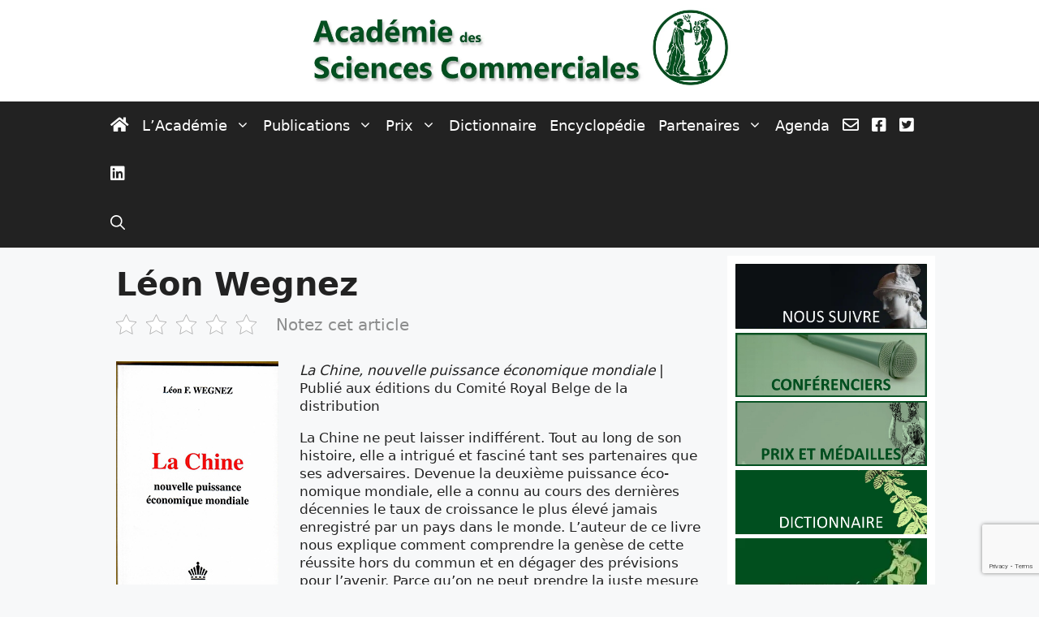

--- FILE ---
content_type: text/html; charset=UTF-8
request_url: https://academie-des-sciences-commerciales.org/leon-wegnez/
body_size: 29566
content:
<!DOCTYPE html>
<html lang="fr-FR">
<head>
	<meta charset="UTF-8">
	<meta name='robots' content='index, follow, max-image-preview:large, max-snippet:-1, max-video-preview:-1' />
<meta name="viewport" content="width=device-width, initial-scale=1">
	<!-- This site is optimized with the Yoast SEO plugin v26.8 - https://yoast.com/product/yoast-seo-wordpress/ -->
	<title>Léon Wegnez - Académie des sciences commerciales</title>
	<link rel="canonical" href="https://academie-des-sciences-commerciales.org/leon-wegnez/" />
	<meta property="og:locale" content="fr_FR" />
	<meta property="og:type" content="article" />
	<meta property="og:title" content="Léon Wegnez - Académie des sciences commerciales" />
	<meta property="og:description" content="La Chine, nouvelle puissance économique mondiale | Publié aux éditions du Comité Royal Belge de la distribution La Chine ne peut laisser indifférent. Tout au long de son histoire, elle ... Lire plus" />
	<meta property="og:url" content="https://academie-des-sciences-commerciales.org/leon-wegnez/" />
	<meta property="og:site_name" content="Académie des sciences commerciales" />
	<meta property="article:publisher" content="https://www.facebook.com/academiedessciencescommerciales" />
	<meta property="article:modified_time" content="2023-07-19T11:12:05+00:00" />
	<meta property="og:image" content="https://academie-des-sciences-commerciales.org/wp-content/uploads/2018/12/la-chine.jpg" />
	<meta name="twitter:card" content="summary_large_image" />
	<meta name="twitter:site" content="@ASCommerciales" />
	<meta name="twitter:label1" content="Durée de lecture estimée" />
	<meta name="twitter:data1" content="12 minutes" />
	<script type="application/ld+json" class="yoast-schema-graph">{"@context":"https://schema.org","@graph":[{"@type":"WebPage","@id":"https://academie-des-sciences-commerciales.org/leon-wegnez/","url":"https://academie-des-sciences-commerciales.org/leon-wegnez/","name":"Léon Wegnez - Académie des sciences commerciales","isPartOf":{"@id":"https://academie-des-sciences-commerciales.org/#website"},"primaryImageOfPage":{"@id":"https://academie-des-sciences-commerciales.org/leon-wegnez/#primaryimage"},"image":{"@id":"https://academie-des-sciences-commerciales.org/leon-wegnez/#primaryimage"},"thumbnailUrl":"https://academie-des-sciences-commerciales.org/wp-content/uploads/2018/12/la-chine.jpg","datePublished":"2018-12-08T15:04:40+00:00","dateModified":"2023-07-19T11:12:05+00:00","breadcrumb":{"@id":"https://academie-des-sciences-commerciales.org/leon-wegnez/#breadcrumb"},"inLanguage":"fr-FR","potentialAction":[{"@type":"ReadAction","target":["https://academie-des-sciences-commerciales.org/leon-wegnez/"]}]},{"@type":"ImageObject","inLanguage":"fr-FR","@id":"https://academie-des-sciences-commerciales.org/leon-wegnez/#primaryimage","url":"https://academie-des-sciences-commerciales.org/wp-content/uploads/2018/12/la-chine.jpg","contentUrl":"https://academie-des-sciences-commerciales.org/wp-content/uploads/2018/12/la-chine.jpg"},{"@type":"BreadcrumbList","@id":"https://academie-des-sciences-commerciales.org/leon-wegnez/#breadcrumb","itemListElement":[{"@type":"ListItem","position":1,"name":"Accueil","item":"https://academie-des-sciences-commerciales.org/"},{"@type":"ListItem","position":2,"name":"Léon Wegnez"}]},{"@type":"WebSite","@id":"https://academie-des-sciences-commerciales.org/#website","url":"https://academie-des-sciences-commerciales.org/","name":"Académie des sciences commerciales","description":"","publisher":{"@id":"https://academie-des-sciences-commerciales.org/#organization"},"potentialAction":[{"@type":"SearchAction","target":{"@type":"EntryPoint","urlTemplate":"https://academie-des-sciences-commerciales.org/?s={search_term_string}"},"query-input":{"@type":"PropertyValueSpecification","valueRequired":true,"valueName":"search_term_string"}}],"inLanguage":"fr-FR"},{"@type":"Organization","@id":"https://academie-des-sciences-commerciales.org/#organization","name":"Académie des Sciences Commerciales","url":"https://academie-des-sciences-commerciales.org/","logo":{"@type":"ImageObject","inLanguage":"fr-FR","@id":"https://academie-des-sciences-commerciales.org/#/schema/logo/image/","url":"https://academie-des-sciences-commerciales.org/wp-content/uploads/2020/12/logo-ASC2019.png","contentUrl":"https://academie-des-sciences-commerciales.org/wp-content/uploads/2020/12/logo-ASC2019.png","width":1128,"height":229,"caption":"Académie des Sciences Commerciales"},"image":{"@id":"https://academie-des-sciences-commerciales.org/#/schema/logo/image/"},"sameAs":["https://www.facebook.com/academiedessciencescommerciales","https://x.com/ASCommerciales","https://www.linkedin.com/company/academie-des-sciences-commerciales/","https://www.youtube.com/channel/UCVixtvr3EoD7yy2n08RG2QA"]}]}</script>
	<!-- / Yoast SEO plugin. -->


<link rel='dns-prefetch' href='//static.addtoany.com' />
<link rel='dns-prefetch' href='//use.fontawesome.com' />
<link rel="alternate" type="application/rss+xml" title="Académie des sciences commerciales &raquo; Flux" href="https://academie-des-sciences-commerciales.org/feed/" />
<link rel="alternate" type="application/rss+xml" title="Académie des sciences commerciales &raquo; Flux des commentaires" href="https://academie-des-sciences-commerciales.org/comments/feed/" />
<link rel="alternate" title="oEmbed (JSON)" type="application/json+oembed" href="https://academie-des-sciences-commerciales.org/wp-json/oembed/1.0/embed?url=https%3A%2F%2Facademie-des-sciences-commerciales.org%2Fleon-wegnez%2F" />
<link rel="alternate" title="oEmbed (XML)" type="text/xml+oembed" href="https://academie-des-sciences-commerciales.org/wp-json/oembed/1.0/embed?url=https%3A%2F%2Facademie-des-sciences-commerciales.org%2Fleon-wegnez%2F&#038;format=xml" />
<style id='wp-img-auto-sizes-contain-inline-css'>
img:is([sizes=auto i],[sizes^="auto," i]){contain-intrinsic-size:3000px 1500px}
/*# sourceURL=wp-img-auto-sizes-contain-inline-css */
</style>
<style id='wp-emoji-styles-inline-css'>

	img.wp-smiley, img.emoji {
		display: inline !important;
		border: none !important;
		box-shadow: none !important;
		height: 1em !important;
		width: 1em !important;
		margin: 0 0.07em !important;
		vertical-align: -0.1em !important;
		background: none !important;
		padding: 0 !important;
	}
/*# sourceURL=wp-emoji-styles-inline-css */
</style>
<link rel='stylesheet' id='wp-block-library-css' href='https://academie-des-sciences-commerciales.org/wp-includes/css/dist/block-library/style.min.css?ver=6.9' media='all' />
<style id='classic-theme-styles-inline-css'>
/*! This file is auto-generated */
.wp-block-button__link{color:#fff;background-color:#32373c;border-radius:9999px;box-shadow:none;text-decoration:none;padding:calc(.667em + 2px) calc(1.333em + 2px);font-size:1.125em}.wp-block-file__button{background:#32373c;color:#fff;text-decoration:none}
/*# sourceURL=/wp-includes/css/classic-themes.min.css */
</style>
<style id='font-awesome-svg-styles-default-inline-css'>
.svg-inline--fa {
  display: inline-block;
  height: 1em;
  overflow: visible;
  vertical-align: -.125em;
}
/*# sourceURL=font-awesome-svg-styles-default-inline-css */
</style>
<link rel='stylesheet' id='font-awesome-svg-styles-css' href='https://academie-des-sciences-commerciales.org/wp-content/uploads/font-awesome/v5.15.1/css/svg-with-js.css' media='all' />
<style id='font-awesome-svg-styles-inline-css'>
   .wp-block-font-awesome-icon svg::before,
   .wp-rich-text-font-awesome-icon svg::before {content: unset;}
/*# sourceURL=font-awesome-svg-styles-inline-css */
</style>
<style id='global-styles-inline-css'>
:root{--wp--preset--aspect-ratio--square: 1;--wp--preset--aspect-ratio--4-3: 4/3;--wp--preset--aspect-ratio--3-4: 3/4;--wp--preset--aspect-ratio--3-2: 3/2;--wp--preset--aspect-ratio--2-3: 2/3;--wp--preset--aspect-ratio--16-9: 16/9;--wp--preset--aspect-ratio--9-16: 9/16;--wp--preset--color--black: #000000;--wp--preset--color--cyan-bluish-gray: #abb8c3;--wp--preset--color--white: #ffffff;--wp--preset--color--pale-pink: #f78da7;--wp--preset--color--vivid-red: #cf2e2e;--wp--preset--color--luminous-vivid-orange: #ff6900;--wp--preset--color--luminous-vivid-amber: #fcb900;--wp--preset--color--light-green-cyan: #7bdcb5;--wp--preset--color--vivid-green-cyan: #00d084;--wp--preset--color--pale-cyan-blue: #8ed1fc;--wp--preset--color--vivid-cyan-blue: #0693e3;--wp--preset--color--vivid-purple: #9b51e0;--wp--preset--color--contrast: var(--contrast);--wp--preset--color--contrast-2: var(--contrast-2);--wp--preset--color--contrast-3: var(--contrast-3);--wp--preset--color--base: var(--base);--wp--preset--color--base-2: var(--base-2);--wp--preset--color--base-3: var(--base-3);--wp--preset--color--accent: var(--accent);--wp--preset--gradient--vivid-cyan-blue-to-vivid-purple: linear-gradient(135deg,rgb(6,147,227) 0%,rgb(155,81,224) 100%);--wp--preset--gradient--light-green-cyan-to-vivid-green-cyan: linear-gradient(135deg,rgb(122,220,180) 0%,rgb(0,208,130) 100%);--wp--preset--gradient--luminous-vivid-amber-to-luminous-vivid-orange: linear-gradient(135deg,rgb(252,185,0) 0%,rgb(255,105,0) 100%);--wp--preset--gradient--luminous-vivid-orange-to-vivid-red: linear-gradient(135deg,rgb(255,105,0) 0%,rgb(207,46,46) 100%);--wp--preset--gradient--very-light-gray-to-cyan-bluish-gray: linear-gradient(135deg,rgb(238,238,238) 0%,rgb(169,184,195) 100%);--wp--preset--gradient--cool-to-warm-spectrum: linear-gradient(135deg,rgb(74,234,220) 0%,rgb(151,120,209) 20%,rgb(207,42,186) 40%,rgb(238,44,130) 60%,rgb(251,105,98) 80%,rgb(254,248,76) 100%);--wp--preset--gradient--blush-light-purple: linear-gradient(135deg,rgb(255,206,236) 0%,rgb(152,150,240) 100%);--wp--preset--gradient--blush-bordeaux: linear-gradient(135deg,rgb(254,205,165) 0%,rgb(254,45,45) 50%,rgb(107,0,62) 100%);--wp--preset--gradient--luminous-dusk: linear-gradient(135deg,rgb(255,203,112) 0%,rgb(199,81,192) 50%,rgb(65,88,208) 100%);--wp--preset--gradient--pale-ocean: linear-gradient(135deg,rgb(255,245,203) 0%,rgb(182,227,212) 50%,rgb(51,167,181) 100%);--wp--preset--gradient--electric-grass: linear-gradient(135deg,rgb(202,248,128) 0%,rgb(113,206,126) 100%);--wp--preset--gradient--midnight: linear-gradient(135deg,rgb(2,3,129) 0%,rgb(40,116,252) 100%);--wp--preset--font-size--small: 13px;--wp--preset--font-size--medium: 20px;--wp--preset--font-size--large: 36px;--wp--preset--font-size--x-large: 42px;--wp--preset--spacing--20: 0.44rem;--wp--preset--spacing--30: 0.67rem;--wp--preset--spacing--40: 1rem;--wp--preset--spacing--50: 1.5rem;--wp--preset--spacing--60: 2.25rem;--wp--preset--spacing--70: 3.38rem;--wp--preset--spacing--80: 5.06rem;--wp--preset--shadow--natural: 6px 6px 9px rgba(0, 0, 0, 0.2);--wp--preset--shadow--deep: 12px 12px 50px rgba(0, 0, 0, 0.4);--wp--preset--shadow--sharp: 6px 6px 0px rgba(0, 0, 0, 0.2);--wp--preset--shadow--outlined: 6px 6px 0px -3px rgb(255, 255, 255), 6px 6px rgb(0, 0, 0);--wp--preset--shadow--crisp: 6px 6px 0px rgb(0, 0, 0);}:where(.is-layout-flex){gap: 0.5em;}:where(.is-layout-grid){gap: 0.5em;}body .is-layout-flex{display: flex;}.is-layout-flex{flex-wrap: wrap;align-items: center;}.is-layout-flex > :is(*, div){margin: 0;}body .is-layout-grid{display: grid;}.is-layout-grid > :is(*, div){margin: 0;}:where(.wp-block-columns.is-layout-flex){gap: 2em;}:where(.wp-block-columns.is-layout-grid){gap: 2em;}:where(.wp-block-post-template.is-layout-flex){gap: 1.25em;}:where(.wp-block-post-template.is-layout-grid){gap: 1.25em;}.has-black-color{color: var(--wp--preset--color--black) !important;}.has-cyan-bluish-gray-color{color: var(--wp--preset--color--cyan-bluish-gray) !important;}.has-white-color{color: var(--wp--preset--color--white) !important;}.has-pale-pink-color{color: var(--wp--preset--color--pale-pink) !important;}.has-vivid-red-color{color: var(--wp--preset--color--vivid-red) !important;}.has-luminous-vivid-orange-color{color: var(--wp--preset--color--luminous-vivid-orange) !important;}.has-luminous-vivid-amber-color{color: var(--wp--preset--color--luminous-vivid-amber) !important;}.has-light-green-cyan-color{color: var(--wp--preset--color--light-green-cyan) !important;}.has-vivid-green-cyan-color{color: var(--wp--preset--color--vivid-green-cyan) !important;}.has-pale-cyan-blue-color{color: var(--wp--preset--color--pale-cyan-blue) !important;}.has-vivid-cyan-blue-color{color: var(--wp--preset--color--vivid-cyan-blue) !important;}.has-vivid-purple-color{color: var(--wp--preset--color--vivid-purple) !important;}.has-black-background-color{background-color: var(--wp--preset--color--black) !important;}.has-cyan-bluish-gray-background-color{background-color: var(--wp--preset--color--cyan-bluish-gray) !important;}.has-white-background-color{background-color: var(--wp--preset--color--white) !important;}.has-pale-pink-background-color{background-color: var(--wp--preset--color--pale-pink) !important;}.has-vivid-red-background-color{background-color: var(--wp--preset--color--vivid-red) !important;}.has-luminous-vivid-orange-background-color{background-color: var(--wp--preset--color--luminous-vivid-orange) !important;}.has-luminous-vivid-amber-background-color{background-color: var(--wp--preset--color--luminous-vivid-amber) !important;}.has-light-green-cyan-background-color{background-color: var(--wp--preset--color--light-green-cyan) !important;}.has-vivid-green-cyan-background-color{background-color: var(--wp--preset--color--vivid-green-cyan) !important;}.has-pale-cyan-blue-background-color{background-color: var(--wp--preset--color--pale-cyan-blue) !important;}.has-vivid-cyan-blue-background-color{background-color: var(--wp--preset--color--vivid-cyan-blue) !important;}.has-vivid-purple-background-color{background-color: var(--wp--preset--color--vivid-purple) !important;}.has-black-border-color{border-color: var(--wp--preset--color--black) !important;}.has-cyan-bluish-gray-border-color{border-color: var(--wp--preset--color--cyan-bluish-gray) !important;}.has-white-border-color{border-color: var(--wp--preset--color--white) !important;}.has-pale-pink-border-color{border-color: var(--wp--preset--color--pale-pink) !important;}.has-vivid-red-border-color{border-color: var(--wp--preset--color--vivid-red) !important;}.has-luminous-vivid-orange-border-color{border-color: var(--wp--preset--color--luminous-vivid-orange) !important;}.has-luminous-vivid-amber-border-color{border-color: var(--wp--preset--color--luminous-vivid-amber) !important;}.has-light-green-cyan-border-color{border-color: var(--wp--preset--color--light-green-cyan) !important;}.has-vivid-green-cyan-border-color{border-color: var(--wp--preset--color--vivid-green-cyan) !important;}.has-pale-cyan-blue-border-color{border-color: var(--wp--preset--color--pale-cyan-blue) !important;}.has-vivid-cyan-blue-border-color{border-color: var(--wp--preset--color--vivid-cyan-blue) !important;}.has-vivid-purple-border-color{border-color: var(--wp--preset--color--vivid-purple) !important;}.has-vivid-cyan-blue-to-vivid-purple-gradient-background{background: var(--wp--preset--gradient--vivid-cyan-blue-to-vivid-purple) !important;}.has-light-green-cyan-to-vivid-green-cyan-gradient-background{background: var(--wp--preset--gradient--light-green-cyan-to-vivid-green-cyan) !important;}.has-luminous-vivid-amber-to-luminous-vivid-orange-gradient-background{background: var(--wp--preset--gradient--luminous-vivid-amber-to-luminous-vivid-orange) !important;}.has-luminous-vivid-orange-to-vivid-red-gradient-background{background: var(--wp--preset--gradient--luminous-vivid-orange-to-vivid-red) !important;}.has-very-light-gray-to-cyan-bluish-gray-gradient-background{background: var(--wp--preset--gradient--very-light-gray-to-cyan-bluish-gray) !important;}.has-cool-to-warm-spectrum-gradient-background{background: var(--wp--preset--gradient--cool-to-warm-spectrum) !important;}.has-blush-light-purple-gradient-background{background: var(--wp--preset--gradient--blush-light-purple) !important;}.has-blush-bordeaux-gradient-background{background: var(--wp--preset--gradient--blush-bordeaux) !important;}.has-luminous-dusk-gradient-background{background: var(--wp--preset--gradient--luminous-dusk) !important;}.has-pale-ocean-gradient-background{background: var(--wp--preset--gradient--pale-ocean) !important;}.has-electric-grass-gradient-background{background: var(--wp--preset--gradient--electric-grass) !important;}.has-midnight-gradient-background{background: var(--wp--preset--gradient--midnight) !important;}.has-small-font-size{font-size: var(--wp--preset--font-size--small) !important;}.has-medium-font-size{font-size: var(--wp--preset--font-size--medium) !important;}.has-large-font-size{font-size: var(--wp--preset--font-size--large) !important;}.has-x-large-font-size{font-size: var(--wp--preset--font-size--x-large) !important;}
:where(.wp-block-post-template.is-layout-flex){gap: 1.25em;}:where(.wp-block-post-template.is-layout-grid){gap: 1.25em;}
:where(.wp-block-term-template.is-layout-flex){gap: 1.25em;}:where(.wp-block-term-template.is-layout-grid){gap: 1.25em;}
:where(.wp-block-columns.is-layout-flex){gap: 2em;}:where(.wp-block-columns.is-layout-grid){gap: 2em;}
:root :where(.wp-block-pullquote){font-size: 1.5em;line-height: 1.6;}
/*# sourceURL=global-styles-inline-css */
</style>
<link rel='stylesheet' id='contact-form-7-css' href='https://academie-des-sciences-commerciales.org/wp-content/plugins/contact-form-7/includes/css/styles.css?ver=6.1.4' media='all' />
<link rel='stylesheet' id='kk-star-ratings-css' href='https://academie-des-sciences-commerciales.org/wp-content/plugins/kk-star-ratings/src/core/public/css/kk-star-ratings.min.css?ver=5.4.10.3' media='all' />
<link rel='stylesheet' id='ez-toc-css' href='https://academie-des-sciences-commerciales.org/wp-content/plugins/easy-table-of-contents/assets/css/screen.min.css?ver=2.0.80' media='all' />
<style id='ez-toc-inline-css'>
div#ez-toc-container .ez-toc-title {font-size: 80%;}div#ez-toc-container .ez-toc-title {font-weight: 500;}div#ez-toc-container ul li , div#ez-toc-container ul li a {font-size: 70%;}div#ez-toc-container ul li , div#ez-toc-container ul li a {font-weight: 500;}div#ez-toc-container nav ul ul li {font-size: 60%;}.ez-toc-box-title {font-weight: bold; margin-bottom: 10px; text-align: center; text-transform: uppercase; letter-spacing: 1px; color: #666; padding-bottom: 5px;position:absolute;top:-4%;left:5%;background-color: inherit;transition: top 0.3s ease;}.ez-toc-box-title.toc-closed {top:-25%;}
.ez-toc-container-direction {direction: ltr;}.ez-toc-counter ul{counter-reset: item ;}.ez-toc-counter nav ul li a::before {content: counters(item, '.', decimal) '. ';display: inline-block;counter-increment: item;flex-grow: 0;flex-shrink: 0;margin-right: .2em; float: left; }.ez-toc-widget-direction {direction: ltr;}.ez-toc-widget-container ul{counter-reset: item ;}.ez-toc-widget-container nav ul li a::before {content: counters(item, '.', decimal) '. ';display: inline-block;counter-increment: item;flex-grow: 0;flex-shrink: 0;margin-right: .2em; float: left; }
/*# sourceURL=ez-toc-inline-css */
</style>
<link rel='stylesheet' id='generate-widget-areas-css' href='https://academie-des-sciences-commerciales.org/wp-content/themes/generatepress/assets/css/components/widget-areas.min.css?ver=3.6.1' media='all' />
<link rel='stylesheet' id='generate-style-css' href='https://academie-des-sciences-commerciales.org/wp-content/themes/generatepress/assets/css/main.min.css?ver=3.6.1' media='all' />
<style id='generate-style-inline-css'>
.no-featured-image-padding .featured-image {margin-left:-15px;margin-right:-15px;}.post-image-above-header .no-featured-image-padding .inside-article .featured-image {margin-top:-15px;}@media (max-width:768px){.no-featured-image-padding .featured-image {margin-left:-20px;margin-right:-20px;}.post-image-above-header .no-featured-image-padding .inside-article .featured-image {margin-top:-20px;}}
body{background-color:#f7f8f9;color:#222222;}a{color:#1e73be;}a:hover, a:focus, a:active{color:#000000;}.grid-container{max-width:1024px;}.wp-block-group__inner-container{max-width:1024px;margin-left:auto;margin-right:auto;}.site-header .header-image{width:520px;}.navigation-search{position:absolute;left:-99999px;pointer-events:none;visibility:hidden;z-index:20;width:100%;top:0;transition:opacity 100ms ease-in-out;opacity:0;}.navigation-search.nav-search-active{left:0;right:0;pointer-events:auto;visibility:visible;opacity:1;}.navigation-search input[type="search"]{outline:0;border:0;vertical-align:bottom;line-height:1;opacity:0.9;width:100%;z-index:20;border-radius:0;-webkit-appearance:none;height:60px;}.navigation-search input::-ms-clear{display:none;width:0;height:0;}.navigation-search input::-ms-reveal{display:none;width:0;height:0;}.navigation-search input::-webkit-search-decoration, .navigation-search input::-webkit-search-cancel-button, .navigation-search input::-webkit-search-results-button, .navigation-search input::-webkit-search-results-decoration{display:none;}.gen-sidebar-nav .navigation-search{top:auto;bottom:0;}:root{--contrast:#222222;--contrast-2:#575760;--contrast-3:#b2b2be;--base:#f0f0f0;--base-2:#f7f8f9;--base-3:#ffffff;--accent:#1e73be;}:root .has-contrast-color{color:var(--contrast);}:root .has-contrast-background-color{background-color:var(--contrast);}:root .has-contrast-2-color{color:var(--contrast-2);}:root .has-contrast-2-background-color{background-color:var(--contrast-2);}:root .has-contrast-3-color{color:var(--contrast-3);}:root .has-contrast-3-background-color{background-color:var(--contrast-3);}:root .has-base-color{color:var(--base);}:root .has-base-background-color{background-color:var(--base);}:root .has-base-2-color{color:var(--base-2);}:root .has-base-2-background-color{background-color:var(--base-2);}:root .has-base-3-color{color:var(--base-3);}:root .has-base-3-background-color{background-color:var(--base-3);}:root .has-accent-color{color:var(--accent);}:root .has-accent-background-color{background-color:var(--accent);}body, button, input, select, textarea{font-family:-apple-system, system-ui, BlinkMacSystemFont, "Segoe UI", Helvetica, Arial, sans-serif, "Apple Color Emoji", "Segoe UI Emoji", "Segoe UI Symbol";}body{line-height:1.3;}p{margin-bottom:1em;}.entry-content > [class*="wp-block-"]:not(:last-child):not(.wp-block-heading){margin-bottom:1em;}.main-title{font-size:45px;}.main-navigation a, .menu-toggle{font-weight:400;font-size:18px;}.main-navigation .menu-bar-items{font-size:18px;}.main-navigation .main-nav ul ul li a{font-size:15px;}.sidebar .widget, .footer-widgets .widget{font-size:19px;}button:not(.menu-toggle),html input[type="button"],input[type="reset"],input[type="submit"],.button,.wp-block-button .wp-block-button__link{font-weight:600;text-transform:uppercase;font-size:11px;}h1{font-weight:600;font-size:40px;line-height:1em;}h2{font-weight:600;font-size:30px;}h3{font-size:25px;}.site-info{font-size:17px;}@media (max-width:768px){.main-title{font-size:20px;}h1{font-size:31px;}h2{font-size:27px;}h3{font-size:24px;}h4{font-size:22px;}h5{font-size:19px;}}.top-bar{background-color:#636363;color:#ffffff;}.top-bar a{color:#ffffff;}.top-bar a:hover{color:#303030;}.site-header{background-color:#ffffff;color:#f7f8f9;}.main-title a,.main-title a:hover{color:#006600;}.site-description{color:#757575;}.main-navigation,.main-navigation ul ul{background-color:#222222;}.main-navigation .main-nav ul li a, .main-navigation .menu-toggle, .main-navigation .menu-bar-items{color:#ffffff;}.main-navigation .main-nav ul li:not([class*="current-menu-"]):hover > a, .main-navigation .main-nav ul li:not([class*="current-menu-"]):focus > a, .main-navigation .main-nav ul li.sfHover:not([class*="current-menu-"]) > a, .main-navigation .menu-bar-item:hover > a, .main-navigation .menu-bar-item.sfHover > a{color:#ffffff;background-color:#3f3f3f;}button.menu-toggle:hover,button.menu-toggle:focus{color:#ffffff;}.main-navigation .main-nav ul li[class*="current-menu-"] > a{color:#ffffff;background-color:#3f3f3f;}.navigation-search input[type="search"],.navigation-search input[type="search"]:active, .navigation-search input[type="search"]:focus, .main-navigation .main-nav ul li.search-item.active > a, .main-navigation .menu-bar-items .search-item.active > a{color:#ffffff;background-color:#222222;opacity:1;}.main-navigation ul ul{background-color:#222222;}.main-navigation .main-nav ul ul li a{color:#ffffff;}.main-navigation .main-nav ul ul li:not([class*="current-menu-"]):hover > a,.main-navigation .main-nav ul ul li:not([class*="current-menu-"]):focus > a, .main-navigation .main-nav ul ul li.sfHover:not([class*="current-menu-"]) > a{color:#ffffff;background-color:#4f4f4f;}.main-navigation .main-nav ul ul li[class*="current-menu-"] > a{color:#ffffff;background-color:#4f4f4f;}.entry-title a{color:#000000;}.entry-title a:hover{color:#55555e;}.entry-meta{color:#595959;}.sidebar .widget{background-color:#ffffff;}.footer-widgets{color:#ffffff;background-color:#55555e;}.footer-widgets a{color:#ffffff;}.footer-widgets a:hover{color:#d3d3d3;}.footer-widgets .widget-title{color:#000000;}.site-info{color:#ffffff;background-color:#222222;}.site-info a{color:#ffffff;}.site-info a:hover{color:#d3d3d3;}.footer-bar .widget_nav_menu .current-menu-item a{color:#d3d3d3;}input[type="text"],input[type="email"],input[type="url"],input[type="password"],input[type="search"],input[type="tel"],input[type="number"],textarea,select{color:#666666;background-color:#fafafa;border-color:#cccccc;}input[type="text"]:focus,input[type="email"]:focus,input[type="url"]:focus,input[type="password"]:focus,input[type="search"]:focus,input[type="tel"]:focus,input[type="number"]:focus,textarea:focus,select:focus{color:#666666;background-color:#ffffff;border-color:#bfbfbf;}button,html input[type="button"],input[type="reset"],input[type="submit"],a.button,a.wp-block-button__link:not(.has-background){color:#ffffff;background-color:#570056;}button:hover,html input[type="button"]:hover,input[type="reset"]:hover,input[type="submit"]:hover,a.button:hover,button:focus,html input[type="button"]:focus,input[type="reset"]:focus,input[type="submit"]:focus,a.button:focus,a.wp-block-button__link:not(.has-background):active,a.wp-block-button__link:not(.has-background):focus,a.wp-block-button__link:not(.has-background):hover{color:#ffffff;background-color:#222222;}a.generate-back-to-top{background-color:rgba( 0,0,0,0.4 );color:#d3d3d3;}a.generate-back-to-top:hover,a.generate-back-to-top:focus{background-color:rgba( 0,0,0,0.6 );color:#ffffff;}:root{--gp-search-modal-bg-color:var(--base-3);--gp-search-modal-text-color:var(--contrast);--gp-search-modal-overlay-bg-color:rgba(0,0,0,0.2);}@media (max-width: 1024px){.main-navigation .menu-bar-item:hover > a, .main-navigation .menu-bar-item.sfHover > a{background:none;color:#ffffff;}}.inside-top-bar.grid-container{max-width:1104px;}.inside-header{padding:10px 0px 0px 0px;}.inside-header.grid-container{max-width:1024px;}.separate-containers .inside-article, .separate-containers .comments-area, .separate-containers .page-header, .separate-containers .paging-navigation, .one-container .site-content, .inside-page-header{padding:15px;}.site-main .wp-block-group__inner-container{padding:15px;}.separate-containers .paging-navigation{padding-top:20px;padding-bottom:20px;}.entry-content .alignwide, body:not(.no-sidebar) .entry-content .alignfull{margin-left:-15px;width:calc(100% + 30px);max-width:calc(100% + 30px);}.one-container.right-sidebar .site-main,.one-container.both-right .site-main{margin-right:15px;}.one-container.left-sidebar .site-main,.one-container.both-left .site-main{margin-left:15px;}.one-container.both-sidebars .site-main{margin:0px 15px 0px 15px;}.sidebar .widget, .page-header, .widget-area .main-navigation, .site-main > *{margin-bottom:10px;}.separate-containers .site-main{margin:10px;}.both-right .inside-left-sidebar,.both-left .inside-left-sidebar{margin-right:5px;}.both-right .inside-right-sidebar,.both-left .inside-right-sidebar{margin-left:5px;}.one-container.archive .post:not(:last-child):not(.is-loop-template-item), .one-container.blog .post:not(:last-child):not(.is-loop-template-item){padding-bottom:15px;}.separate-containers .featured-image{margin-top:10px;}.separate-containers .inside-right-sidebar, .separate-containers .inside-left-sidebar{margin-top:10px;margin-bottom:10px;}.main-navigation .main-nav ul li a,.menu-toggle,.main-navigation .menu-bar-item > a{padding-left:8px;padding-right:8px;}.main-navigation .main-nav ul ul li a{padding:15px 8px 15px 8px;}.main-navigation ul ul{width:230px;}.rtl .menu-item-has-children .dropdown-menu-toggle{padding-left:8px;}.menu-item-has-children .dropdown-menu-toggle{padding-right:8px;}.menu-item-has-children ul .dropdown-menu-toggle{padding-top:15px;padding-bottom:15px;margin-top:-15px;}.rtl .main-navigation .main-nav ul li.menu-item-has-children > a{padding-right:8px;}.widget-area .widget{padding:10px;}.footer-widgets-container{padding:17px 0px 17px 20px;}.footer-widgets-container.grid-container{max-width:1044px;}.inside-site-info{padding:20px;}.inside-site-info.grid-container{max-width:1064px;}@media (max-width:768px){.separate-containers .inside-article, .separate-containers .comments-area, .separate-containers .page-header, .separate-containers .paging-navigation, .one-container .site-content, .inside-page-header{padding:20px;}.site-main .wp-block-group__inner-container{padding:20px;}.inside-top-bar{padding-right:30px;padding-left:30px;}.inside-header{padding-right:30px;padding-left:30px;}.widget-area .widget{padding-top:30px;padding-right:30px;padding-bottom:30px;padding-left:30px;}.footer-widgets-container{padding-top:30px;padding-right:30px;padding-bottom:30px;padding-left:30px;}.inside-site-info{padding-right:30px;padding-left:30px;}.entry-content .alignwide, body:not(.no-sidebar) .entry-content .alignfull{margin-left:-20px;width:calc(100% + 40px);max-width:calc(100% + 40px);}.one-container .site-main .paging-navigation{margin-bottom:10px;}}/* End cached CSS */.is-right-sidebar{width:25%;}.is-left-sidebar{width:25%;}.site-content .content-area{width:75%;}@media (max-width: 1024px){.main-navigation .menu-toggle,.sidebar-nav-mobile:not(#sticky-placeholder){display:block;}.main-navigation ul,.gen-sidebar-nav,.main-navigation:not(.slideout-navigation):not(.toggled) .main-nav > ul,.has-inline-mobile-toggle #site-navigation .inside-navigation > *:not(.navigation-search):not(.main-nav){display:none;}.nav-align-right .inside-navigation,.nav-align-center .inside-navigation{justify-content:space-between;}}
.elementor-template-full-width .site-content{display:block;}
body{background-size:100% auto;}.site-header{background-repeat:no-repeat;background-size:contain;background-attachment:fixed;}
.dynamic-author-image-rounded{border-radius:100%;}.dynamic-featured-image, .dynamic-author-image{vertical-align:middle;}.one-container.blog .dynamic-content-template:not(:last-child), .one-container.archive .dynamic-content-template:not(:last-child){padding-bottom:0px;}.dynamic-entry-excerpt > p:last-child{margin-bottom:0px;}
.main-navigation .main-nav ul li a,.menu-toggle,.main-navigation .menu-bar-item > a{transition: line-height 300ms ease}.main-navigation.toggled .main-nav > ul{background-color: #222222}.sticky-enabled .gen-sidebar-nav.is_stuck .main-navigation {margin-bottom: 0px;}.sticky-enabled .gen-sidebar-nav.is_stuck {z-index: 500;}.sticky-enabled .main-navigation.is_stuck {box-shadow: 0 2px 2px -2px rgba(0, 0, 0, .2);}.navigation-stick:not(.gen-sidebar-nav) {left: 0;right: 0;width: 100% !important;}.nav-float-right .navigation-stick {width: 100% !important;left: 0;}.nav-float-right .navigation-stick .navigation-branding {margin-right: auto;}.main-navigation.has-sticky-branding:not(.grid-container) .inside-navigation:not(.grid-container) .navigation-branding{margin-left: 10px;}
h1.entry-title{font-size:40px;line-height:1em;}h2.entry-title{font-size:20px;line-height:1em;}.navigation-branding .main-title{font-weight:bold;text-transform:none;font-size:45px;}@media (max-width: 1024px){.main-navigation:not(.slideout-navigation) a, .main-navigation .menu-toggle, .main-navigation .menu-bar-items{font-size:14px;}.main-navigation:not(.slideout-navigation) .main-nav ul ul li a{font-size:13px;}.navigation-branding .main-title{font-size:20px;}}
.post-image:not(:first-child), .page-content:not(:first-child), .entry-content:not(:first-child), .entry-summary:not(:first-child), footer.entry-meta{margin-top:1em;}.post-image-above-header .inside-article div.featured-image, .post-image-above-header .inside-article div.post-image{margin-bottom:1em;}.main-navigation.slideout-navigation .main-nav > ul > li > a{line-height:40px;}
/*# sourceURL=generate-style-inline-css */
</style>
<link rel='stylesheet' id='font-awesome-official-css' href='https://use.fontawesome.com/releases/v5.15.1/css/all.css' media='all' integrity="sha384-vp86vTRFVJgpjF9jiIGPEEqYqlDwgyBgEF109VFjmqGmIY/Y4HV4d3Gp2irVfcrp" crossorigin="anonymous" />
<link rel='stylesheet' id='addtoany-css' href='https://academie-des-sciences-commerciales.org/wp-content/plugins/add-to-any/addtoany.min.css?ver=1.16' media='all' />
<link rel='stylesheet' id='generate-blog-columns-css' href='https://academie-des-sciences-commerciales.org/wp-content/plugins/gp-premium/blog/functions/css/columns.min.css?ver=2.5.5' media='all' />
<link rel='stylesheet' id='generate-offside-css' href='https://academie-des-sciences-commerciales.org/wp-content/plugins/gp-premium/menu-plus/functions/css/offside.min.css?ver=2.5.5' media='all' />
<style id='generate-offside-inline-css'>
:root{--gp-slideout-width:265px;}.slideout-navigation.main-navigation{background-color:#0a0a0a;}.slideout-navigation.main-navigation .main-nav ul li a{color:#f9f9f9;font-weight:400;text-transform:none;font-size:15px;}.slideout-navigation.main-navigation ul ul{background-color:#3f3f3f;}.slideout-navigation.main-navigation .main-nav ul ul li a{color:#f7f8f9;}.slideout-navigation.main-navigation.do-overlay .main-nav ul ul li a{font-size:1em;font-size:14px;}@media (max-width:768px){.slideout-navigation.main-navigation .main-nav ul li a{font-size:15px;}.slideout-navigation.main-navigation .main-nav ul ul li a{font-size:14px;}}.slideout-navigation.main-navigation .main-nav ul li:not([class*="current-menu-"]):hover > a, .slideout-navigation.main-navigation .main-nav ul li:not([class*="current-menu-"]):focus > a, .slideout-navigation.main-navigation .main-nav ul li.sfHover:not([class*="current-menu-"]) > a{background-color:#006600;}.slideout-navigation.main-navigation .main-nav ul li[class*="current-menu-"] > a{background-color:#232323;}.slideout-navigation, .slideout-navigation a{color:#f9f9f9;}.slideout-navigation button.slideout-exit{color:#f9f9f9;padding-left:8px;padding-right:8px;}.slide-opened nav.toggled .menu-toggle:before{display:none;}@media (max-width: 1024px){.menu-bar-item.slideout-toggle{display:none;}}
/*# sourceURL=generate-offside-inline-css */
</style>
<link rel='stylesheet' id='generate-navigation-branding-css' href='https://academie-des-sciences-commerciales.org/wp-content/plugins/gp-premium/menu-plus/functions/css/navigation-branding-flex.min.css?ver=2.5.5' media='all' />
<style id='generate-navigation-branding-inline-css'>
@media (max-width: 1024px){.site-header, #site-navigation, #sticky-navigation{display:none !important;opacity:0.0;}#mobile-header{display:block !important;width:100% !important;}#mobile-header .main-nav > ul{display:none;}#mobile-header.toggled .main-nav > ul, #mobile-header .menu-toggle, #mobile-header .mobile-bar-items{display:block;}#mobile-header .main-nav{-ms-flex:0 0 100%;flex:0 0 100%;-webkit-box-ordinal-group:5;-ms-flex-order:4;order:4;}}.main-navigation.has-branding.grid-container .navigation-branding, .main-navigation.has-branding:not(.grid-container) .inside-navigation:not(.grid-container) .navigation-branding{margin-left:10px;}.navigation-branding img, .site-logo.mobile-header-logo img{height:60px;width:auto;}.navigation-branding .main-title{line-height:60px;}@media (max-width: 1034px){#site-navigation .navigation-branding, #sticky-navigation .navigation-branding{margin-left:10px;}}@media (max-width: 1024px){.main-navigation.has-branding.nav-align-center .menu-bar-items, .main-navigation.has-sticky-branding.navigation-stick.nav-align-center .menu-bar-items{margin-left:auto;}.navigation-branding{margin-right:auto;margin-left:10px;}.navigation-branding .main-title, .mobile-header-navigation .site-logo{margin-left:10px;}}
/*# sourceURL=generate-navigation-branding-inline-css */
</style>
<link rel='stylesheet' id='elementor-frontend-css' href='https://academie-des-sciences-commerciales.org/wp-content/plugins/elementor/assets/css/frontend.min.css?ver=3.34.1' media='all' />
<link rel='stylesheet' id='eael-general-css' href='https://academie-des-sciences-commerciales.org/wp-content/plugins/essential-addons-for-elementor-lite/assets/front-end/css/view/general.min.css?ver=6.5.8' media='all' />
<link rel='stylesheet' id='font-awesome-official-v4shim-css' href='https://use.fontawesome.com/releases/v5.15.1/css/v4-shims.css' media='all' integrity="sha384-WCuYjm/u5NsK4s/NfnJeHuMj6zzN2HFyjhBu/SnZJj7eZ6+ds4zqIM3wYgL59Clf" crossorigin="anonymous" />
<style id='font-awesome-official-v4shim-inline-css'>
@font-face {
font-family: "FontAwesome";
font-display: block;
src: url("https://use.fontawesome.com/releases/v5.15.1/webfonts/fa-brands-400.eot"),
		url("https://use.fontawesome.com/releases/v5.15.1/webfonts/fa-brands-400.eot?#iefix") format("embedded-opentype"),
		url("https://use.fontawesome.com/releases/v5.15.1/webfonts/fa-brands-400.woff2") format("woff2"),
		url("https://use.fontawesome.com/releases/v5.15.1/webfonts/fa-brands-400.woff") format("woff"),
		url("https://use.fontawesome.com/releases/v5.15.1/webfonts/fa-brands-400.ttf") format("truetype"),
		url("https://use.fontawesome.com/releases/v5.15.1/webfonts/fa-brands-400.svg#fontawesome") format("svg");
}

@font-face {
font-family: "FontAwesome";
font-display: block;
src: url("https://use.fontawesome.com/releases/v5.15.1/webfonts/fa-solid-900.eot"),
		url("https://use.fontawesome.com/releases/v5.15.1/webfonts/fa-solid-900.eot?#iefix") format("embedded-opentype"),
		url("https://use.fontawesome.com/releases/v5.15.1/webfonts/fa-solid-900.woff2") format("woff2"),
		url("https://use.fontawesome.com/releases/v5.15.1/webfonts/fa-solid-900.woff") format("woff"),
		url("https://use.fontawesome.com/releases/v5.15.1/webfonts/fa-solid-900.ttf") format("truetype"),
		url("https://use.fontawesome.com/releases/v5.15.1/webfonts/fa-solid-900.svg#fontawesome") format("svg");
}

@font-face {
font-family: "FontAwesome";
font-display: block;
src: url("https://use.fontawesome.com/releases/v5.15.1/webfonts/fa-regular-400.eot"),
		url("https://use.fontawesome.com/releases/v5.15.1/webfonts/fa-regular-400.eot?#iefix") format("embedded-opentype"),
		url("https://use.fontawesome.com/releases/v5.15.1/webfonts/fa-regular-400.woff2") format("woff2"),
		url("https://use.fontawesome.com/releases/v5.15.1/webfonts/fa-regular-400.woff") format("woff"),
		url("https://use.fontawesome.com/releases/v5.15.1/webfonts/fa-regular-400.ttf") format("truetype"),
		url("https://use.fontawesome.com/releases/v5.15.1/webfonts/fa-regular-400.svg#fontawesome") format("svg");
unicode-range: U+F004-F005,U+F007,U+F017,U+F022,U+F024,U+F02E,U+F03E,U+F044,U+F057-F059,U+F06E,U+F070,U+F075,U+F07B-F07C,U+F080,U+F086,U+F089,U+F094,U+F09D,U+F0A0,U+F0A4-F0A7,U+F0C5,U+F0C7-F0C8,U+F0E0,U+F0EB,U+F0F3,U+F0F8,U+F0FE,U+F111,U+F118-F11A,U+F11C,U+F133,U+F144,U+F146,U+F14A,U+F14D-F14E,U+F150-F152,U+F15B-F15C,U+F164-F165,U+F185-F186,U+F191-F192,U+F1AD,U+F1C1-F1C9,U+F1CD,U+F1D8,U+F1E3,U+F1EA,U+F1F6,U+F1F9,U+F20A,U+F247-F249,U+F24D,U+F254-F25B,U+F25D,U+F267,U+F271-F274,U+F279,U+F28B,U+F28D,U+F2B5-F2B6,U+F2B9,U+F2BB,U+F2BD,U+F2C1-F2C2,U+F2D0,U+F2D2,U+F2DC,U+F2ED,U+F328,U+F358-F35B,U+F3A5,U+F3D1,U+F410,U+F4AD;
}
/*# sourceURL=font-awesome-official-v4shim-inline-css */
</style>
<!--n2css--><!--n2js--><script src="https://academie-des-sciences-commerciales.org/wp-includes/js/jquery/jquery.min.js?ver=3.7.1" id="jquery-core-js"></script>
<script id="addtoany-core-js-before">
window.a2a_config=window.a2a_config||{};a2a_config.callbacks=[];a2a_config.overlays=[];a2a_config.templates={};a2a_localize = {
	Share: "Partager",
	Save: "Enregistrer",
	Subscribe: "S'abonner",
	Email: "E-mail",
	Bookmark: "Marque-page",
	ShowAll: "Montrer tout",
	ShowLess: "Montrer moins",
	FindServices: "Trouver des service(s)",
	FindAnyServiceToAddTo: "Trouver instantan&eacute;ment des services &agrave; ajouter &agrave;",
	PoweredBy: "Propuls&eacute; par",
	ShareViaEmail: "Partager par e-mail",
	SubscribeViaEmail: "S’abonner par e-mail",
	BookmarkInYourBrowser: "Ajouter un signet dans votre navigateur",
	BookmarkInstructions: "Appuyez sur Ctrl+D ou \u2318+D pour mettre cette page en signet",
	AddToYourFavorites: "Ajouter &agrave; vos favoris",
	SendFromWebOrProgram: "Envoyer depuis n’importe quelle adresse e-mail ou logiciel e-mail",
	EmailProgram: "Programme d’e-mail",
	More: "Plus&#8230;",
	ThanksForSharing: "Merci de partager !",
	ThanksForFollowing: "Merci de nous suivre !"
};


//# sourceURL=addtoany-core-js-before
</script>
<script defer src="https://static.addtoany.com/menu/page.js" id="addtoany-core-js"></script>
<script src="https://academie-des-sciences-commerciales.org/wp-includes/js/jquery/jquery-migrate.min.js?ver=3.4.1" id="jquery-migrate-js"></script>
<script defer src="https://academie-des-sciences-commerciales.org/wp-content/plugins/add-to-any/addtoany.min.js?ver=1.1" id="addtoany-jquery-js"></script>
<script src="https://academie-des-sciences-commerciales.org/wp-content/plugins/related-posts-thumbnails/assets/js/front.min.js?ver=4.3.1" id="rpt_front_style-js"></script>
<script src="https://academie-des-sciences-commerciales.org/wp-content/plugins/related-posts-thumbnails/assets/js/lazy-load.js?ver=4.3.1" id="rpt-lazy-load-js"></script>
<link rel="https://api.w.org/" href="https://academie-des-sciences-commerciales.org/wp-json/" /><link rel="alternate" title="JSON" type="application/json" href="https://academie-des-sciences-commerciales.org/wp-json/wp/v2/pages/1149" /><link rel="EditURI" type="application/rsd+xml" title="RSD" href="https://academie-des-sciences-commerciales.org/xmlrpc.php?rsd" />
<meta name="generator" content="WordPress 6.9" />
<link rel='shortlink' href='https://academie-des-sciences-commerciales.org/?p=1149' />
        <style>
            #related_posts_thumbnails li {
                border-right: 1px solid #006600;
                background-color: #ffffff            }

            #related_posts_thumbnails li:hover {
                background-color: #eeeeee;
            }

            .relpost_content {
                font-size: 14px;
                color: #333333;
            }

            .relpost-block-single {
                background-color: #ffffff;
                border-right: 1px solid #006600;
                border-left: 1px solid #006600;
                margin-right: -1px;
            }

            .relpost-block-single:hover {
                background-color: #eeeeee;
            }
        </style>

        <style type="text/css">.saboxplugin-wrap{ border-top-style:solid !important; border-top-color:#006600 !important; border-bottom-style:solid !important; border-bottom-color:#006600 !important; border-left-style:solid !important; border-left-color:#006600 !important; border-right-style:solid !important; border-right-color:#006600 !important;}.saboxplugin-authorname .sabox-job-title{font-size:12px;opacity:.7;display: inline-block;margin-left: 10px;}</style><!-- Analytics by WP Statistics - https://wp-statistics.com -->
<meta name="generator" content="Elementor 3.34.1; features: additional_custom_breakpoints; settings: css_print_method-external, google_font-enabled, font_display-auto">
			<style>
				.e-con.e-parent:nth-of-type(n+4):not(.e-lazyloaded):not(.e-no-lazyload),
				.e-con.e-parent:nth-of-type(n+4):not(.e-lazyloaded):not(.e-no-lazyload) * {
					background-image: none !important;
				}
				@media screen and (max-height: 1024px) {
					.e-con.e-parent:nth-of-type(n+3):not(.e-lazyloaded):not(.e-no-lazyload),
					.e-con.e-parent:nth-of-type(n+3):not(.e-lazyloaded):not(.e-no-lazyload) * {
						background-image: none !important;
					}
				}
				@media screen and (max-height: 640px) {
					.e-con.e-parent:nth-of-type(n+2):not(.e-lazyloaded):not(.e-no-lazyload),
					.e-con.e-parent:nth-of-type(n+2):not(.e-lazyloaded):not(.e-no-lazyload) * {
						background-image: none !important;
					}
				}
			</style>
			<style type="text/css">.saboxplugin-wrap{-webkit-box-sizing:border-box;-moz-box-sizing:border-box;-ms-box-sizing:border-box;box-sizing:border-box;border:1px solid #eee;width:100%;clear:both;display:block;overflow:hidden;word-wrap:break-word;position:relative}.saboxplugin-wrap .saboxplugin-gravatar{float:left;padding:20px}.saboxplugin-wrap .saboxplugin-gravatar img{max-width:100px;height:auto;border-radius:0;}.saboxplugin-wrap .saboxplugin-authorname{font-size:18px;line-height:1;margin:20px 0 0 20px;display:block}.saboxplugin-wrap .saboxplugin-authorname a{text-decoration:none}.saboxplugin-wrap .saboxplugin-authorname a:focus{outline:0}.saboxplugin-wrap .saboxplugin-desc{display:block;margin:5px 20px}.saboxplugin-wrap .saboxplugin-desc a{text-decoration:underline}.saboxplugin-wrap .saboxplugin-desc p{margin:5px 0 12px}.saboxplugin-wrap .saboxplugin-web{margin:0 20px 15px;text-align:left}.saboxplugin-wrap .sab-web-position{text-align:right}.saboxplugin-wrap .saboxplugin-web a{color:#ccc;text-decoration:none}.saboxplugin-wrap .saboxplugin-socials{position:relative;display:block;background:#fcfcfc;padding:5px;border-top:1px solid #eee}.saboxplugin-wrap .saboxplugin-socials a svg{width:20px;height:20px}.saboxplugin-wrap .saboxplugin-socials a svg .st2{fill:#fff; transform-origin:center center;}.saboxplugin-wrap .saboxplugin-socials a svg .st1{fill:rgba(0,0,0,.3)}.saboxplugin-wrap .saboxplugin-socials a:hover{opacity:.8;-webkit-transition:opacity .4s;-moz-transition:opacity .4s;-o-transition:opacity .4s;transition:opacity .4s;box-shadow:none!important;-webkit-box-shadow:none!important}.saboxplugin-wrap .saboxplugin-socials .saboxplugin-icon-color{box-shadow:none;padding:0;border:0;-webkit-transition:opacity .4s;-moz-transition:opacity .4s;-o-transition:opacity .4s;transition:opacity .4s;display:inline-block;color:#fff;font-size:0;text-decoration:inherit;margin:5px;-webkit-border-radius:0;-moz-border-radius:0;-ms-border-radius:0;-o-border-radius:0;border-radius:0;overflow:hidden}.saboxplugin-wrap .saboxplugin-socials .saboxplugin-icon-grey{text-decoration:inherit;box-shadow:none;position:relative;display:-moz-inline-stack;display:inline-block;vertical-align:middle;zoom:1;margin:10px 5px;color:#444;fill:#444}.clearfix:after,.clearfix:before{content:' ';display:table;line-height:0;clear:both}.ie7 .clearfix{zoom:1}.saboxplugin-socials.sabox-colored .saboxplugin-icon-color .sab-twitch{border-color:#38245c}.saboxplugin-socials.sabox-colored .saboxplugin-icon-color .sab-addthis{border-color:#e91c00}.saboxplugin-socials.sabox-colored .saboxplugin-icon-color .sab-behance{border-color:#003eb0}.saboxplugin-socials.sabox-colored .saboxplugin-icon-color .sab-delicious{border-color:#06c}.saboxplugin-socials.sabox-colored .saboxplugin-icon-color .sab-deviantart{border-color:#036824}.saboxplugin-socials.sabox-colored .saboxplugin-icon-color .sab-digg{border-color:#00327c}.saboxplugin-socials.sabox-colored .saboxplugin-icon-color .sab-dribbble{border-color:#ba1655}.saboxplugin-socials.sabox-colored .saboxplugin-icon-color .sab-facebook{border-color:#1e2e4f}.saboxplugin-socials.sabox-colored .saboxplugin-icon-color .sab-flickr{border-color:#003576}.saboxplugin-socials.sabox-colored .saboxplugin-icon-color .sab-github{border-color:#264874}.saboxplugin-socials.sabox-colored .saboxplugin-icon-color .sab-google{border-color:#0b51c5}.saboxplugin-socials.sabox-colored .saboxplugin-icon-color .sab-googleplus{border-color:#96271a}.saboxplugin-socials.sabox-colored .saboxplugin-icon-color .sab-html5{border-color:#902e13}.saboxplugin-socials.sabox-colored .saboxplugin-icon-color .sab-instagram{border-color:#1630aa}.saboxplugin-socials.sabox-colored .saboxplugin-icon-color .sab-linkedin{border-color:#00344f}.saboxplugin-socials.sabox-colored .saboxplugin-icon-color .sab-pinterest{border-color:#5b040e}.saboxplugin-socials.sabox-colored .saboxplugin-icon-color .sab-reddit{border-color:#992900}.saboxplugin-socials.sabox-colored .saboxplugin-icon-color .sab-rss{border-color:#a43b0a}.saboxplugin-socials.sabox-colored .saboxplugin-icon-color .sab-sharethis{border-color:#5d8420}.saboxplugin-socials.sabox-colored .saboxplugin-icon-color .sab-skype{border-color:#00658a}.saboxplugin-socials.sabox-colored .saboxplugin-icon-color .sab-soundcloud{border-color:#995200}.saboxplugin-socials.sabox-colored .saboxplugin-icon-color .sab-spotify{border-color:#0f612c}.saboxplugin-socials.sabox-colored .saboxplugin-icon-color .sab-stackoverflow{border-color:#a95009}.saboxplugin-socials.sabox-colored .saboxplugin-icon-color .sab-steam{border-color:#006388}.saboxplugin-socials.sabox-colored .saboxplugin-icon-color .sab-user_email{border-color:#b84e05}.saboxplugin-socials.sabox-colored .saboxplugin-icon-color .sab-stumbleUpon{border-color:#9b280e}.saboxplugin-socials.sabox-colored .saboxplugin-icon-color .sab-tumblr{border-color:#10151b}.saboxplugin-socials.sabox-colored .saboxplugin-icon-color .sab-twitter{border-color:#0967a0}.saboxplugin-socials.sabox-colored .saboxplugin-icon-color .sab-vimeo{border-color:#0d7091}.saboxplugin-socials.sabox-colored .saboxplugin-icon-color .sab-windows{border-color:#003f71}.saboxplugin-socials.sabox-colored .saboxplugin-icon-color .sab-whatsapp{border-color:#003f71}.saboxplugin-socials.sabox-colored .saboxplugin-icon-color .sab-wordpress{border-color:#0f3647}.saboxplugin-socials.sabox-colored .saboxplugin-icon-color .sab-yahoo{border-color:#14002d}.saboxplugin-socials.sabox-colored .saboxplugin-icon-color .sab-youtube{border-color:#900}.saboxplugin-socials.sabox-colored .saboxplugin-icon-color .sab-xing{border-color:#000202}.saboxplugin-socials.sabox-colored .saboxplugin-icon-color .sab-mixcloud{border-color:#2475a0}.saboxplugin-socials.sabox-colored .saboxplugin-icon-color .sab-vk{border-color:#243549}.saboxplugin-socials.sabox-colored .saboxplugin-icon-color .sab-medium{border-color:#00452c}.saboxplugin-socials.sabox-colored .saboxplugin-icon-color .sab-quora{border-color:#420e00}.saboxplugin-socials.sabox-colored .saboxplugin-icon-color .sab-meetup{border-color:#9b181c}.saboxplugin-socials.sabox-colored .saboxplugin-icon-color .sab-goodreads{border-color:#000}.saboxplugin-socials.sabox-colored .saboxplugin-icon-color .sab-snapchat{border-color:#999700}.saboxplugin-socials.sabox-colored .saboxplugin-icon-color .sab-500px{border-color:#00557f}.saboxplugin-socials.sabox-colored .saboxplugin-icon-color .sab-mastodont{border-color:#185886}.sabox-plus-item{margin-bottom:20px}@media screen and (max-width:480px){.saboxplugin-wrap{text-align:center}.saboxplugin-wrap .saboxplugin-gravatar{float:none;padding:20px 0;text-align:center;margin:0 auto;display:block}.saboxplugin-wrap .saboxplugin-gravatar img{float:none;display:inline-block;display:-moz-inline-stack;vertical-align:middle;zoom:1}.saboxplugin-wrap .saboxplugin-desc{margin:0 10px 20px;text-align:center}.saboxplugin-wrap .saboxplugin-authorname{text-align:center;margin:10px 0 20px}}body .saboxplugin-authorname a,body .saboxplugin-authorname a:hover{box-shadow:none;-webkit-box-shadow:none}a.sab-profile-edit{font-size:16px!important;line-height:1!important}.sab-edit-settings a,a.sab-profile-edit{color:#0073aa!important;box-shadow:none!important;-webkit-box-shadow:none!important}.sab-edit-settings{margin-right:15px;position:absolute;right:0;z-index:2;bottom:10px;line-height:20px}.sab-edit-settings i{margin-left:5px}.saboxplugin-socials{line-height:1!important}.rtl .saboxplugin-wrap .saboxplugin-gravatar{float:right}.rtl .saboxplugin-wrap .saboxplugin-authorname{display:flex;align-items:center}.rtl .saboxplugin-wrap .saboxplugin-authorname .sab-profile-edit{margin-right:10px}.rtl .sab-edit-settings{right:auto;left:0}img.sab-custom-avatar{max-width:75px;}.saboxplugin-wrap {border-color:#006600;}.saboxplugin-wrap .saboxplugin-socials {border-color:#006600;}.saboxplugin-wrap, .saboxplugin-wrap .saboxplugin-socials{ border-width: 2px; }.saboxplugin-wrap .saboxplugin-socials .saboxplugin-icon-color .st1 {display: none;}.saboxplugin-wrap {background-color:#006600;}.saboxplugin-wrap .saboxplugin-desc p, .saboxplugin-wrap .saboxplugin-desc  {color:#ffffff !important;}.saboxplugin-wrap .saboxplugin-desc a, .saboxplugin-wrap .saboxplugin-desc  {color:#ffffff !important;}.saboxplugin-wrap .saboxplugin-authorname a,.saboxplugin-wrap .saboxplugin-authorname span {color:#ffffff;}.saboxplugin-wrap .saboxplugin-web a {color:#ffffff;}.saboxplugin-wrap {margin-top:0px; margin-bottom:0px; padding: 0px 0px }.saboxplugin-wrap .saboxplugin-authorname {font-size:18px; line-height:25px;}.saboxplugin-wrap .saboxplugin-desc p, .saboxplugin-wrap .saboxplugin-desc {font-size:14px !important; line-height:21px !important;}.saboxplugin-wrap .saboxplugin-web {font-size:14px;}.saboxplugin-wrap .saboxplugin-socials a svg {width:36px;height:36px;}.saboxplugin-authorname .sabox-job-title{font-size:12px;opacity:.7;display: inline-block;margin-left: 10px;}</style><link rel="icon" href="https://academie-des-sciences-commerciales.org/wp-content/uploads/2020/12/Acade-120x120-1-150x150.jpg" sizes="32x32" />
<link rel="icon" href="https://academie-des-sciences-commerciales.org/wp-content/uploads/2020/12/Acade-120x120-1-300x300.jpg" sizes="192x192" />
<link rel="apple-touch-icon" href="https://academie-des-sciences-commerciales.org/wp-content/uploads/2020/12/Acade-120x120-1-300x300.jpg" />
<meta name="msapplication-TileImage" content="https://academie-des-sciences-commerciales.org/wp-content/uploads/2020/12/Acade-120x120-1-300x300.jpg" />
</head>

<body class="wp-singular page-template-default page page-id-1149 wp-custom-logo wp-embed-responsive wp-theme-generatepress post-image-above-header post-image-aligned-center slideout-enabled slideout-mobile sticky-menu-no-transition sticky-enabled both-sticky-menu mobile-header mobile-header-logo mobile-header-sticky right-sidebar nav-below-header separate-containers nav-search-enabled header-aligned-center dropdown-hover elementor-default elementor-kit-4209" itemtype="https://schema.org/WebPage" itemscope>
	<a class="screen-reader-text skip-link" href="#content" title="Aller au contenu">Aller au contenu</a>		<header class="site-header" id="masthead" aria-label="Site"  itemtype="https://schema.org/WPHeader" itemscope>
			<div class="inside-header">
				<div class="site-logo">
					<a href="https://academie-des-sciences-commerciales.org/" rel="home">
						<img  class="header-image is-logo-image" alt="Académie des sciences commerciales" src="https://academie-des-sciences-commerciales.org/wp-content/uploads/2021/04/cropped-academie-sciences-commerciales.jpg" width="1996" height="376" />
					</a>
				</div>			<div class="header-widget">
							</div>
						</div>
		</header>
				<nav id="mobile-header" itemtype="https://schema.org/SiteNavigationElement" itemscope class="main-navigation mobile-header-navigation has-branding has-sticky-branding has-menu-bar-items">
			<div class="inside-navigation grid-container grid-parent">
				<form method="get" class="search-form navigation-search" action="https://academie-des-sciences-commerciales.org/">
					<input type="search" class="search-field" value="" name="s" title="Chercher" />
				</form><div class="site-logo mobile-header-logo">
						<a href="https://academie-des-sciences-commerciales.org/" title="Académie des sciences commerciales" rel="home">
							<img src="https://academie-des-sciences-commerciales.org/wp-content/uploads/2015/06/ASCvert.jpg" alt="Académie des sciences commerciales" class="is-logo-image" width="470" height="99" />
						</a>
					</div>					<button class="menu-toggle" aria-controls="mobile-menu" aria-expanded="false">
						<span class="gp-icon icon-menu-bars"><svg viewBox="0 0 512 512" aria-hidden="true" xmlns="http://www.w3.org/2000/svg" width="1em" height="1em"><path d="M0 96c0-13.255 10.745-24 24-24h464c13.255 0 24 10.745 24 24s-10.745 24-24 24H24c-13.255 0-24-10.745-24-24zm0 160c0-13.255 10.745-24 24-24h464c13.255 0 24 10.745 24 24s-10.745 24-24 24H24c-13.255 0-24-10.745-24-24zm0 160c0-13.255 10.745-24 24-24h464c13.255 0 24 10.745 24 24s-10.745 24-24 24H24c-13.255 0-24-10.745-24-24z" /></svg><svg viewBox="0 0 512 512" aria-hidden="true" xmlns="http://www.w3.org/2000/svg" width="1em" height="1em"><path d="M71.029 71.029c9.373-9.372 24.569-9.372 33.942 0L256 222.059l151.029-151.03c9.373-9.372 24.569-9.372 33.942 0 9.372 9.373 9.372 24.569 0 33.942L289.941 256l151.03 151.029c9.372 9.373 9.372 24.569 0 33.942-9.373 9.372-24.569 9.372-33.942 0L256 289.941l-151.029 151.03c-9.373 9.372-24.569 9.372-33.942 0-9.372-9.373-9.372-24.569 0-33.942L222.059 256 71.029 104.971c-9.372-9.373-9.372-24.569 0-33.942z" /></svg></span><span class="mobile-menu">Menu</span>					</button>
					<div id="mobile-menu" class="main-nav"><ul id="menu-menu-1" class=" menu sf-menu"><li id="menu-item-4309" class="menu-item menu-item-type-post_type menu-item-object-page menu-item-home menu-item-4309"><a href="https://academie-des-sciences-commerciales.org/"><i class="fa fa-home" style="font-size:20px"></i></a></li>
<li id="menu-item-3569" class="menu-item menu-item-type-custom menu-item-object-custom menu-item-has-children menu-item-3569"><a>L&rsquo;Académie<span role="presentation" class="dropdown-menu-toggle"><span class="gp-icon icon-arrow"><svg viewBox="0 0 330 512" aria-hidden="true" xmlns="http://www.w3.org/2000/svg" width="1em" height="1em"><path d="M305.913 197.085c0 2.266-1.133 4.815-2.833 6.514L171.087 335.593c-1.7 1.7-4.249 2.832-6.515 2.832s-4.815-1.133-6.515-2.832L26.064 203.599c-1.7-1.7-2.832-4.248-2.832-6.514s1.132-4.816 2.832-6.515l14.162-14.163c1.7-1.699 3.966-2.832 6.515-2.832 2.266 0 4.815 1.133 6.515 2.832l111.316 111.317 111.316-111.317c1.7-1.699 4.249-2.832 6.515-2.832s4.815 1.133 6.515 2.832l14.162 14.163c1.7 1.7 2.833 4.249 2.833 6.515z" /></svg></span></span></a>
<ul class="sub-menu">
	<li id="menu-item-3401" class="menu-item menu-item-type-post_type menu-item-object-page menu-item-3401"><a href="https://academie-des-sciences-commerciales.org/missions/">Histoire et missions de l’Académie</a></li>
	<li id="menu-item-3402" class="menu-item menu-item-type-post_type menu-item-object-page menu-item-3402"><a href="https://academie-des-sciences-commerciales.org/instances/">Instances</a></li>
	<li id="menu-item-3403" class="menu-item menu-item-type-post_type menu-item-object-page menu-item-3403"><a href="https://academie-des-sciences-commerciales.org/membres/">Membres</a></li>
	<li id="menu-item-5596" class="menu-item menu-item-type-post_type menu-item-object-page menu-item-5596"><a href="https://academie-des-sciences-commerciales.org/agence-conferencier-speaker-personnalite-trouver-un-conferencier-conference-commerce-marketing-distribution-retail/">Conférenciers</a></li>
	<li id="menu-item-3577" class="menu-item menu-item-type-taxonomy menu-item-object-category menu-item-3577"><a href="https://academie-des-sciences-commerciales.org/actualite/vie-de-lacademie/">Vie de l&rsquo;Académie</a></li>
	<li id="menu-item-9720" class="menu-item menu-item-type-custom menu-item-object-custom menu-item-9720"><a href="https://academie-des-sciences-commerciales.org/recevoir-les-informations-de-l-academie/">S’abonner aux publications</a></li>
	<li id="menu-item-3405" class="menu-item menu-item-type-post_type menu-item-object-page menu-item-3405"><a href="https://academie-des-sciences-commerciales.org/statuts/">Statuts</a></li>
</ul>
</li>
<li id="menu-item-3546" class="menu-item menu-item-type-custom menu-item-object-custom menu-item-has-children menu-item-3546"><a>Publications<span role="presentation" class="dropdown-menu-toggle"><span class="gp-icon icon-arrow"><svg viewBox="0 0 330 512" aria-hidden="true" xmlns="http://www.w3.org/2000/svg" width="1em" height="1em"><path d="M305.913 197.085c0 2.266-1.133 4.815-2.833 6.514L171.087 335.593c-1.7 1.7-4.249 2.832-6.515 2.832s-4.815-1.133-6.515-2.832L26.064 203.599c-1.7-1.7-2.832-4.248-2.832-6.514s1.132-4.816 2.832-6.515l14.162-14.163c1.7-1.699 3.966-2.832 6.515-2.832 2.266 0 4.815 1.133 6.515 2.832l111.316 111.317 111.316-111.317c1.7-1.699 4.249-2.832 6.515-2.832s4.815 1.133 6.515 2.832l14.162 14.163c1.7 1.7 2.833 4.249 2.833 6.515z" /></svg></span></span></a>
<ul class="sub-menu">
	<li id="menu-item-10170" class="menu-item menu-item-type-taxonomy menu-item-object-category menu-item-10170"><a href="https://academie-des-sciences-commerciales.org/actualite/actualite-des-membres/">Actualité des membres</a></li>
	<li id="menu-item-3576" class="menu-item menu-item-type-taxonomy menu-item-object-category menu-item-3576"><a href="https://academie-des-sciences-commerciales.org/actualite/actualite/commerce-marketing/">Commerce et marketing</a></li>
	<li id="menu-item-6554" class="menu-item menu-item-type-custom menu-item-object-custom menu-item-has-children menu-item-6554"><a href="https://academie-des-sciences-commerciales.org/les-dossiers-de-lacademie/">Dossiers de l&rsquo;Académie<span role="presentation" class="dropdown-menu-toggle"><span class="gp-icon icon-arrow-right"><svg viewBox="0 0 192 512" aria-hidden="true" xmlns="http://www.w3.org/2000/svg" width="1em" height="1em" fill-rule="evenodd" clip-rule="evenodd" stroke-linejoin="round" stroke-miterlimit="1.414"><path d="M178.425 256.001c0 2.266-1.133 4.815-2.832 6.515L43.599 394.509c-1.7 1.7-4.248 2.833-6.514 2.833s-4.816-1.133-6.515-2.833l-14.163-14.162c-1.699-1.7-2.832-3.966-2.832-6.515 0-2.266 1.133-4.815 2.832-6.515l111.317-111.316L16.407 144.685c-1.699-1.7-2.832-4.249-2.832-6.515s1.133-4.815 2.832-6.515l14.163-14.162c1.7-1.7 4.249-2.833 6.515-2.833s4.815 1.133 6.514 2.833l131.994 131.993c1.7 1.7 2.832 4.249 2.832 6.515z" fill-rule="nonzero" /></svg></span></span></a>
	<ul class="sub-menu">
		<li id="menu-item-6555" class="menu-item menu-item-type-post_type menu-item-object-page menu-item-6555"><a href="https://academie-des-sciences-commerciales.org/les-cryptomonnaies-des-paiements-courants-a-lhegemonie-monetaire-et-economique-mondiale/">Les cryptomonnaies</a></li>
		<li id="menu-item-9535" class="menu-item menu-item-type-post_type menu-item-object-page menu-item-9535"><a href="https://academie-des-sciences-commerciales.org/lintelligence-artificielle/">L’Intelligence Artificielle (IA)</a></li>
	</ul>
</li>
	<li id="menu-item-3573" class="menu-item menu-item-type-custom menu-item-object-custom menu-item-3573"><a href="https://academie-des-sciences-commerciales.org/academie-des-sciences-commerciales-approuve-lesprit-du-projet-de-loi-pour-leconomie-circulaire-mais-attire-lattention-du-gouvernement/">Avis</a></li>
	<li id="menu-item-3630" class="menu-item menu-item-type-taxonomy menu-item-object-category menu-item-has-children menu-item-3630"><a href="https://academie-des-sciences-commerciales.org/actualite/actualite/international/">International<span role="presentation" class="dropdown-menu-toggle"><span class="gp-icon icon-arrow-right"><svg viewBox="0 0 192 512" aria-hidden="true" xmlns="http://www.w3.org/2000/svg" width="1em" height="1em" fill-rule="evenodd" clip-rule="evenodd" stroke-linejoin="round" stroke-miterlimit="1.414"><path d="M178.425 256.001c0 2.266-1.133 4.815-2.832 6.515L43.599 394.509c-1.7 1.7-4.248 2.833-6.514 2.833s-4.816-1.133-6.515-2.833l-14.163-14.162c-1.699-1.7-2.832-3.966-2.832-6.515 0-2.266 1.133-4.815 2.832-6.515l111.317-111.316L16.407 144.685c-1.699-1.7-2.832-4.249-2.832-6.515s1.133-4.815 2.832-6.515l14.163-14.162c1.7-1.7 4.249-2.833 6.515-2.833s4.815 1.133 6.514 2.833l131.994 131.993c1.7 1.7 2.832 4.249 2.832 6.515z" fill-rule="nonzero" /></svg></span></span></a>
	<ul class="sub-menu">
		<li id="menu-item-3631" class="menu-item menu-item-type-taxonomy menu-item-object-category menu-item-3631"><a href="https://academie-des-sciences-commerciales.org/actualite/actualite/international/belgique/">Belgique</a></li>
		<li id="menu-item-3632" class="menu-item menu-item-type-taxonomy menu-item-object-category menu-item-3632"><a href="https://academie-des-sciences-commerciales.org/actualite/actualite/international/canada/">Canada</a></li>
		<li id="menu-item-3633" class="menu-item menu-item-type-taxonomy menu-item-object-category menu-item-3633"><a href="https://academie-des-sciences-commerciales.org/actualite/actualite/international/espagne/">Espagne</a></li>
		<li id="menu-item-3634" class="menu-item menu-item-type-taxonomy menu-item-object-category menu-item-3634"><a href="https://academie-des-sciences-commerciales.org/actualite/actualite/international/liban/">Liban</a></li>
		<li id="menu-item-3635" class="menu-item menu-item-type-taxonomy menu-item-object-category menu-item-3635"><a href="https://academie-des-sciences-commerciales.org/actualite/actualite/international/roumanie/">Roumanie</a></li>
		<li id="menu-item-3636" class="menu-item menu-item-type-taxonomy menu-item-object-category menu-item-3636"><a href="https://academie-des-sciences-commerciales.org/actualite/actualite/international/suisse/">Suisse</a></li>
	</ul>
</li>
</ul>
</li>
<li id="menu-item-4198" class="menu-item menu-item-type-custom menu-item-object-custom menu-item-has-children menu-item-4198"><a>Prix<span role="presentation" class="dropdown-menu-toggle"><span class="gp-icon icon-arrow"><svg viewBox="0 0 330 512" aria-hidden="true" xmlns="http://www.w3.org/2000/svg" width="1em" height="1em"><path d="M305.913 197.085c0 2.266-1.133 4.815-2.833 6.514L171.087 335.593c-1.7 1.7-4.249 2.832-6.515 2.832s-4.815-1.133-6.515-2.832L26.064 203.599c-1.7-1.7-2.832-4.248-2.832-6.514s1.132-4.816 2.832-6.515l14.162-14.163c1.7-1.699 3.966-2.832 6.515-2.832 2.266 0 4.815 1.133 6.515 2.832l111.316 111.317 111.316-111.317c1.7-1.699 4.249-2.832 6.515-2.832s4.815 1.133 6.515 2.832l14.162 14.163c1.7 1.7 2.833 4.249 2.833 6.515z" /></svg></span></span></a>
<ul class="sub-menu">
	<li id="menu-item-3579" class="menu-item menu-item-type-taxonomy menu-item-object-category menu-item-3579"><a href="https://academie-des-sciences-commerciales.org/actualite/prix-et-medailles/livre/">Prix et Médailles des livres</a></li>
	<li id="menu-item-4203" class="menu-item menu-item-type-taxonomy menu-item-object-category menu-item-4203"><a href="https://academie-des-sciences-commerciales.org/actualite/prix-et-medailles/televisuel/">Prix télévisuels</a></li>
</ul>
</li>
<li id="menu-item-4371" class="menu-item menu-item-type-custom menu-item-object-custom menu-item-4371"><a href="https://academie-des-sciences-commerciales.org/le-dictionnaire-commercial/">Dictionnaire</a></li>
<li id="menu-item-10030" class="menu-item menu-item-type-custom menu-item-object-custom menu-item-10030"><a target="_blank" href="https://www.sciences-commerciales.com/">Encyclopédie</a></li>
<li id="menu-item-5713" class="menu-item menu-item-type-custom menu-item-object-custom menu-item-has-children menu-item-5713"><a>Partenaires<span role="presentation" class="dropdown-menu-toggle"><span class="gp-icon icon-arrow"><svg viewBox="0 0 330 512" aria-hidden="true" xmlns="http://www.w3.org/2000/svg" width="1em" height="1em"><path d="M305.913 197.085c0 2.266-1.133 4.815-2.833 6.514L171.087 335.593c-1.7 1.7-4.249 2.832-6.515 2.832s-4.815-1.133-6.515-2.832L26.064 203.599c-1.7-1.7-2.832-4.248-2.832-6.514s1.132-4.816 2.832-6.515l14.162-14.163c1.7-1.699 3.966-2.832 6.515-2.832 2.266 0 4.815 1.133 6.515 2.832l111.316 111.317 111.316-111.317c1.7-1.699 4.249-2.832 6.515-2.832s4.815 1.133 6.515 2.832l14.162 14.163c1.7 1.7 2.833 4.249 2.833 6.515z" /></svg></span></span></a>
<ul class="sub-menu">
	<li id="menu-item-10464" class="menu-item menu-item-type-post_type menu-item-object-page menu-item-10464"><a href="https://academie-des-sciences-commerciales.org/fnege-media/">FNEGE Média</a></li>
	<li id="menu-item-5717" class="menu-item menu-item-type-post_type menu-item-object-page menu-item-5717"><a href="https://academie-des-sciences-commerciales.org/groupe-edh-2/">Groupe EDH</a></li>
	<li id="menu-item-5715" class="menu-item menu-item-type-post_type menu-item-object-page menu-item-5715"><a href="https://academie-des-sciences-commerciales.org/gs1-2/">GS1</a></li>
	<li id="menu-item-5714" class="menu-item menu-item-type-post_type menu-item-object-page menu-item-5714"><a href="https://academie-des-sciences-commerciales.org/isc-paris-grande-ecole-3/">ISC Paris Grande École</a></li>
	<li id="menu-item-5720" class="menu-item menu-item-type-post_type menu-item-object-page menu-item-5720"><a href="https://academie-des-sciences-commerciales.org/istec-business-school-paris/">ISTEC Business School Paris</a></li>
	<li id="menu-item-10391" class="menu-item menu-item-type-post_type menu-item-object-page menu-item-10391"><a href="https://academie-des-sciences-commerciales.org/la-revue-des-sciences-de-gestion/">LaRSG</a></li>
	<li id="menu-item-5718" class="menu-item menu-item-type-post_type menu-item-object-page menu-item-5718"><a href="https://academie-des-sciences-commerciales.org/linedata-2/">LINEDATA</a></li>
</ul>
</li>
<li id="menu-item-3363" class="menu-item menu-item-type-post_type menu-item-object-page menu-item-3363"><a href="https://academie-des-sciences-commerciales.org/agenda/">Agenda</a></li>
<li id="menu-item-3375" class="menu-item menu-item-type-post_type menu-item-object-page menu-item-3375"><a href="https://academie-des-sciences-commerciales.org/contact/"><i class="far fa-envelope" style="font-size:20px"></i></a></li>
<li id="menu-item-3553" class="menu-item menu-item-type-custom menu-item-object-custom menu-item-3553"><a target="_blank" href="https://www.facebook.com/academiedessciencescommerciales"><i class="fab fa-facebook-square" style="font-size:20px"></i></a></li>
<li id="menu-item-3551" class="menu-item menu-item-type-custom menu-item-object-custom menu-item-3551"><a target="_blank" href="https://twitter.com/ASCommerciales"><i class="fa fa-twitter-square" style="font-size:20px"></i></a></li>
<li id="menu-item-3554" class="menu-item menu-item-type-custom menu-item-object-custom menu-item-3554"><a target="_blank" href="https://www.linkedin.com/company/academie-des-sciences-commerciales"><i class="fa fa-linkedin-square" style="font-size:20px"></i></a></li>
</ul></div><div class="menu-bar-items"><span class="menu-bar-item search-item"><a aria-label="Ouvrir la barre de recherche" href="#"><span class="gp-icon icon-search"><svg viewBox="0 0 512 512" aria-hidden="true" xmlns="http://www.w3.org/2000/svg" width="1em" height="1em"><path fill-rule="evenodd" clip-rule="evenodd" d="M208 48c-88.366 0-160 71.634-160 160s71.634 160 160 160 160-71.634 160-160S296.366 48 208 48zM0 208C0 93.125 93.125 0 208 0s208 93.125 208 208c0 48.741-16.765 93.566-44.843 129.024l133.826 134.018c9.366 9.379 9.355 24.575-.025 33.941-9.379 9.366-24.575 9.355-33.941-.025L337.238 370.987C301.747 399.167 256.839 416 208 416 93.125 416 0 322.875 0 208z" /></svg><svg viewBox="0 0 512 512" aria-hidden="true" xmlns="http://www.w3.org/2000/svg" width="1em" height="1em"><path d="M71.029 71.029c9.373-9.372 24.569-9.372 33.942 0L256 222.059l151.029-151.03c9.373-9.372 24.569-9.372 33.942 0 9.372 9.373 9.372 24.569 0 33.942L289.941 256l151.03 151.029c9.372 9.373 9.372 24.569 0 33.942-9.373 9.372-24.569 9.372-33.942 0L256 289.941l-151.029 151.03c-9.373 9.372-24.569 9.372-33.942 0-9.372-9.373-9.372-24.569 0-33.942L222.059 256 71.029 104.971c-9.372-9.373-9.372-24.569 0-33.942z" /></svg></span></a></span></div>			</div><!-- .inside-navigation -->
		</nav><!-- #site-navigation -->
				<nav class="main-navigation has-menu-bar-items sub-menu-right" id="site-navigation" aria-label="Principal"  itemtype="https://schema.org/SiteNavigationElement" itemscope>
			<div class="inside-navigation grid-container">
				<form method="get" class="search-form navigation-search" action="https://academie-des-sciences-commerciales.org/">
					<input type="search" class="search-field" value="" name="s" title="Chercher" />
				</form>				<button class="menu-toggle" aria-controls="generate-slideout-menu" aria-expanded="false">
					<span class="gp-icon icon-menu-bars"><svg viewBox="0 0 512 512" aria-hidden="true" xmlns="http://www.w3.org/2000/svg" width="1em" height="1em"><path d="M0 96c0-13.255 10.745-24 24-24h464c13.255 0 24 10.745 24 24s-10.745 24-24 24H24c-13.255 0-24-10.745-24-24zm0 160c0-13.255 10.745-24 24-24h464c13.255 0 24 10.745 24 24s-10.745 24-24 24H24c-13.255 0-24-10.745-24-24zm0 160c0-13.255 10.745-24 24-24h464c13.255 0 24 10.745 24 24s-10.745 24-24 24H24c-13.255 0-24-10.745-24-24z" /></svg><svg viewBox="0 0 512 512" aria-hidden="true" xmlns="http://www.w3.org/2000/svg" width="1em" height="1em"><path d="M71.029 71.029c9.373-9.372 24.569-9.372 33.942 0L256 222.059l151.029-151.03c9.373-9.372 24.569-9.372 33.942 0 9.372 9.373 9.372 24.569 0 33.942L289.941 256l151.03 151.029c9.372 9.373 9.372 24.569 0 33.942-9.373 9.372-24.569 9.372-33.942 0L256 289.941l-151.029 151.03c-9.373 9.372-24.569 9.372-33.942 0-9.372-9.373-9.372-24.569 0-33.942L222.059 256 71.029 104.971c-9.372-9.373-9.372-24.569 0-33.942z" /></svg></span><span class="mobile-menu">Menu</span>				</button>
				<div id="primary-menu" class="main-nav"><ul id="menu-menu-2" class=" menu sf-menu"><li class="menu-item menu-item-type-post_type menu-item-object-page menu-item-home menu-item-4309"><a href="https://academie-des-sciences-commerciales.org/"><i class="fa fa-home" style="font-size:20px"></i></a></li>
<li class="menu-item menu-item-type-custom menu-item-object-custom menu-item-has-children menu-item-3569"><a>L&rsquo;Académie<span role="presentation" class="dropdown-menu-toggle"><span class="gp-icon icon-arrow"><svg viewBox="0 0 330 512" aria-hidden="true" xmlns="http://www.w3.org/2000/svg" width="1em" height="1em"><path d="M305.913 197.085c0 2.266-1.133 4.815-2.833 6.514L171.087 335.593c-1.7 1.7-4.249 2.832-6.515 2.832s-4.815-1.133-6.515-2.832L26.064 203.599c-1.7-1.7-2.832-4.248-2.832-6.514s1.132-4.816 2.832-6.515l14.162-14.163c1.7-1.699 3.966-2.832 6.515-2.832 2.266 0 4.815 1.133 6.515 2.832l111.316 111.317 111.316-111.317c1.7-1.699 4.249-2.832 6.515-2.832s4.815 1.133 6.515 2.832l14.162 14.163c1.7 1.7 2.833 4.249 2.833 6.515z" /></svg></span></span></a>
<ul class="sub-menu">
	<li class="menu-item menu-item-type-post_type menu-item-object-page menu-item-3401"><a href="https://academie-des-sciences-commerciales.org/missions/">Histoire et missions de l’Académie</a></li>
	<li class="menu-item menu-item-type-post_type menu-item-object-page menu-item-3402"><a href="https://academie-des-sciences-commerciales.org/instances/">Instances</a></li>
	<li class="menu-item menu-item-type-post_type menu-item-object-page menu-item-3403"><a href="https://academie-des-sciences-commerciales.org/membres/">Membres</a></li>
	<li class="menu-item menu-item-type-post_type menu-item-object-page menu-item-5596"><a href="https://academie-des-sciences-commerciales.org/agence-conferencier-speaker-personnalite-trouver-un-conferencier-conference-commerce-marketing-distribution-retail/">Conférenciers</a></li>
	<li class="menu-item menu-item-type-taxonomy menu-item-object-category menu-item-3577"><a href="https://academie-des-sciences-commerciales.org/actualite/vie-de-lacademie/">Vie de l&rsquo;Académie</a></li>
	<li class="menu-item menu-item-type-custom menu-item-object-custom menu-item-9720"><a href="https://academie-des-sciences-commerciales.org/recevoir-les-informations-de-l-academie/">S’abonner aux publications</a></li>
	<li class="menu-item menu-item-type-post_type menu-item-object-page menu-item-3405"><a href="https://academie-des-sciences-commerciales.org/statuts/">Statuts</a></li>
</ul>
</li>
<li class="menu-item menu-item-type-custom menu-item-object-custom menu-item-has-children menu-item-3546"><a>Publications<span role="presentation" class="dropdown-menu-toggle"><span class="gp-icon icon-arrow"><svg viewBox="0 0 330 512" aria-hidden="true" xmlns="http://www.w3.org/2000/svg" width="1em" height="1em"><path d="M305.913 197.085c0 2.266-1.133 4.815-2.833 6.514L171.087 335.593c-1.7 1.7-4.249 2.832-6.515 2.832s-4.815-1.133-6.515-2.832L26.064 203.599c-1.7-1.7-2.832-4.248-2.832-6.514s1.132-4.816 2.832-6.515l14.162-14.163c1.7-1.699 3.966-2.832 6.515-2.832 2.266 0 4.815 1.133 6.515 2.832l111.316 111.317 111.316-111.317c1.7-1.699 4.249-2.832 6.515-2.832s4.815 1.133 6.515 2.832l14.162 14.163c1.7 1.7 2.833 4.249 2.833 6.515z" /></svg></span></span></a>
<ul class="sub-menu">
	<li class="menu-item menu-item-type-taxonomy menu-item-object-category menu-item-10170"><a href="https://academie-des-sciences-commerciales.org/actualite/actualite-des-membres/">Actualité des membres</a></li>
	<li class="menu-item menu-item-type-taxonomy menu-item-object-category menu-item-3576"><a href="https://academie-des-sciences-commerciales.org/actualite/actualite/commerce-marketing/">Commerce et marketing</a></li>
	<li class="menu-item menu-item-type-custom menu-item-object-custom menu-item-has-children menu-item-6554"><a href="https://academie-des-sciences-commerciales.org/les-dossiers-de-lacademie/">Dossiers de l&rsquo;Académie<span role="presentation" class="dropdown-menu-toggle"><span class="gp-icon icon-arrow-right"><svg viewBox="0 0 192 512" aria-hidden="true" xmlns="http://www.w3.org/2000/svg" width="1em" height="1em" fill-rule="evenodd" clip-rule="evenodd" stroke-linejoin="round" stroke-miterlimit="1.414"><path d="M178.425 256.001c0 2.266-1.133 4.815-2.832 6.515L43.599 394.509c-1.7 1.7-4.248 2.833-6.514 2.833s-4.816-1.133-6.515-2.833l-14.163-14.162c-1.699-1.7-2.832-3.966-2.832-6.515 0-2.266 1.133-4.815 2.832-6.515l111.317-111.316L16.407 144.685c-1.699-1.7-2.832-4.249-2.832-6.515s1.133-4.815 2.832-6.515l14.163-14.162c1.7-1.7 4.249-2.833 6.515-2.833s4.815 1.133 6.514 2.833l131.994 131.993c1.7 1.7 2.832 4.249 2.832 6.515z" fill-rule="nonzero" /></svg></span></span></a>
	<ul class="sub-menu">
		<li class="menu-item menu-item-type-post_type menu-item-object-page menu-item-6555"><a href="https://academie-des-sciences-commerciales.org/les-cryptomonnaies-des-paiements-courants-a-lhegemonie-monetaire-et-economique-mondiale/">Les cryptomonnaies</a></li>
		<li class="menu-item menu-item-type-post_type menu-item-object-page menu-item-9535"><a href="https://academie-des-sciences-commerciales.org/lintelligence-artificielle/">L’Intelligence Artificielle (IA)</a></li>
	</ul>
</li>
	<li class="menu-item menu-item-type-custom menu-item-object-custom menu-item-3573"><a href="https://academie-des-sciences-commerciales.org/academie-des-sciences-commerciales-approuve-lesprit-du-projet-de-loi-pour-leconomie-circulaire-mais-attire-lattention-du-gouvernement/">Avis</a></li>
	<li class="menu-item menu-item-type-taxonomy menu-item-object-category menu-item-has-children menu-item-3630"><a href="https://academie-des-sciences-commerciales.org/actualite/actualite/international/">International<span role="presentation" class="dropdown-menu-toggle"><span class="gp-icon icon-arrow-right"><svg viewBox="0 0 192 512" aria-hidden="true" xmlns="http://www.w3.org/2000/svg" width="1em" height="1em" fill-rule="evenodd" clip-rule="evenodd" stroke-linejoin="round" stroke-miterlimit="1.414"><path d="M178.425 256.001c0 2.266-1.133 4.815-2.832 6.515L43.599 394.509c-1.7 1.7-4.248 2.833-6.514 2.833s-4.816-1.133-6.515-2.833l-14.163-14.162c-1.699-1.7-2.832-3.966-2.832-6.515 0-2.266 1.133-4.815 2.832-6.515l111.317-111.316L16.407 144.685c-1.699-1.7-2.832-4.249-2.832-6.515s1.133-4.815 2.832-6.515l14.163-14.162c1.7-1.7 4.249-2.833 6.515-2.833s4.815 1.133 6.514 2.833l131.994 131.993c1.7 1.7 2.832 4.249 2.832 6.515z" fill-rule="nonzero" /></svg></span></span></a>
	<ul class="sub-menu">
		<li class="menu-item menu-item-type-taxonomy menu-item-object-category menu-item-3631"><a href="https://academie-des-sciences-commerciales.org/actualite/actualite/international/belgique/">Belgique</a></li>
		<li class="menu-item menu-item-type-taxonomy menu-item-object-category menu-item-3632"><a href="https://academie-des-sciences-commerciales.org/actualite/actualite/international/canada/">Canada</a></li>
		<li class="menu-item menu-item-type-taxonomy menu-item-object-category menu-item-3633"><a href="https://academie-des-sciences-commerciales.org/actualite/actualite/international/espagne/">Espagne</a></li>
		<li class="menu-item menu-item-type-taxonomy menu-item-object-category menu-item-3634"><a href="https://academie-des-sciences-commerciales.org/actualite/actualite/international/liban/">Liban</a></li>
		<li class="menu-item menu-item-type-taxonomy menu-item-object-category menu-item-3635"><a href="https://academie-des-sciences-commerciales.org/actualite/actualite/international/roumanie/">Roumanie</a></li>
		<li class="menu-item menu-item-type-taxonomy menu-item-object-category menu-item-3636"><a href="https://academie-des-sciences-commerciales.org/actualite/actualite/international/suisse/">Suisse</a></li>
	</ul>
</li>
</ul>
</li>
<li class="menu-item menu-item-type-custom menu-item-object-custom menu-item-has-children menu-item-4198"><a>Prix<span role="presentation" class="dropdown-menu-toggle"><span class="gp-icon icon-arrow"><svg viewBox="0 0 330 512" aria-hidden="true" xmlns="http://www.w3.org/2000/svg" width="1em" height="1em"><path d="M305.913 197.085c0 2.266-1.133 4.815-2.833 6.514L171.087 335.593c-1.7 1.7-4.249 2.832-6.515 2.832s-4.815-1.133-6.515-2.832L26.064 203.599c-1.7-1.7-2.832-4.248-2.832-6.514s1.132-4.816 2.832-6.515l14.162-14.163c1.7-1.699 3.966-2.832 6.515-2.832 2.266 0 4.815 1.133 6.515 2.832l111.316 111.317 111.316-111.317c1.7-1.699 4.249-2.832 6.515-2.832s4.815 1.133 6.515 2.832l14.162 14.163c1.7 1.7 2.833 4.249 2.833 6.515z" /></svg></span></span></a>
<ul class="sub-menu">
	<li class="menu-item menu-item-type-taxonomy menu-item-object-category menu-item-3579"><a href="https://academie-des-sciences-commerciales.org/actualite/prix-et-medailles/livre/">Prix et Médailles des livres</a></li>
	<li class="menu-item menu-item-type-taxonomy menu-item-object-category menu-item-4203"><a href="https://academie-des-sciences-commerciales.org/actualite/prix-et-medailles/televisuel/">Prix télévisuels</a></li>
</ul>
</li>
<li class="menu-item menu-item-type-custom menu-item-object-custom menu-item-4371"><a href="https://academie-des-sciences-commerciales.org/le-dictionnaire-commercial/">Dictionnaire</a></li>
<li class="menu-item menu-item-type-custom menu-item-object-custom menu-item-10030"><a target="_blank" href="https://www.sciences-commerciales.com/">Encyclopédie</a></li>
<li class="menu-item menu-item-type-custom menu-item-object-custom menu-item-has-children menu-item-5713"><a>Partenaires<span role="presentation" class="dropdown-menu-toggle"><span class="gp-icon icon-arrow"><svg viewBox="0 0 330 512" aria-hidden="true" xmlns="http://www.w3.org/2000/svg" width="1em" height="1em"><path d="M305.913 197.085c0 2.266-1.133 4.815-2.833 6.514L171.087 335.593c-1.7 1.7-4.249 2.832-6.515 2.832s-4.815-1.133-6.515-2.832L26.064 203.599c-1.7-1.7-2.832-4.248-2.832-6.514s1.132-4.816 2.832-6.515l14.162-14.163c1.7-1.699 3.966-2.832 6.515-2.832 2.266 0 4.815 1.133 6.515 2.832l111.316 111.317 111.316-111.317c1.7-1.699 4.249-2.832 6.515-2.832s4.815 1.133 6.515 2.832l14.162 14.163c1.7 1.7 2.833 4.249 2.833 6.515z" /></svg></span></span></a>
<ul class="sub-menu">
	<li class="menu-item menu-item-type-post_type menu-item-object-page menu-item-10464"><a href="https://academie-des-sciences-commerciales.org/fnege-media/">FNEGE Média</a></li>
	<li class="menu-item menu-item-type-post_type menu-item-object-page menu-item-5717"><a href="https://academie-des-sciences-commerciales.org/groupe-edh-2/">Groupe EDH</a></li>
	<li class="menu-item menu-item-type-post_type menu-item-object-page menu-item-5715"><a href="https://academie-des-sciences-commerciales.org/gs1-2/">GS1</a></li>
	<li class="menu-item menu-item-type-post_type menu-item-object-page menu-item-5714"><a href="https://academie-des-sciences-commerciales.org/isc-paris-grande-ecole-3/">ISC Paris Grande École</a></li>
	<li class="menu-item menu-item-type-post_type menu-item-object-page menu-item-5720"><a href="https://academie-des-sciences-commerciales.org/istec-business-school-paris/">ISTEC Business School Paris</a></li>
	<li class="menu-item menu-item-type-post_type menu-item-object-page menu-item-10391"><a href="https://academie-des-sciences-commerciales.org/la-revue-des-sciences-de-gestion/">LaRSG</a></li>
	<li class="menu-item menu-item-type-post_type menu-item-object-page menu-item-5718"><a href="https://academie-des-sciences-commerciales.org/linedata-2/">LINEDATA</a></li>
</ul>
</li>
<li class="menu-item menu-item-type-post_type menu-item-object-page menu-item-3363"><a href="https://academie-des-sciences-commerciales.org/agenda/">Agenda</a></li>
<li class="menu-item menu-item-type-post_type menu-item-object-page menu-item-3375"><a href="https://academie-des-sciences-commerciales.org/contact/"><i class="far fa-envelope" style="font-size:20px"></i></a></li>
<li class="menu-item menu-item-type-custom menu-item-object-custom menu-item-3553"><a target="_blank" href="https://www.facebook.com/academiedessciencescommerciales"><i class="fab fa-facebook-square" style="font-size:20px"></i></a></li>
<li class="menu-item menu-item-type-custom menu-item-object-custom menu-item-3551"><a target="_blank" href="https://twitter.com/ASCommerciales"><i class="fa fa-twitter-square" style="font-size:20px"></i></a></li>
<li class="menu-item menu-item-type-custom menu-item-object-custom menu-item-3554"><a target="_blank" href="https://www.linkedin.com/company/academie-des-sciences-commerciales"><i class="fa fa-linkedin-square" style="font-size:20px"></i></a></li>
</ul></div><div class="menu-bar-items"><span class="menu-bar-item search-item"><a aria-label="Ouvrir la barre de recherche" href="#"><span class="gp-icon icon-search"><svg viewBox="0 0 512 512" aria-hidden="true" xmlns="http://www.w3.org/2000/svg" width="1em" height="1em"><path fill-rule="evenodd" clip-rule="evenodd" d="M208 48c-88.366 0-160 71.634-160 160s71.634 160 160 160 160-71.634 160-160S296.366 48 208 48zM0 208C0 93.125 93.125 0 208 0s208 93.125 208 208c0 48.741-16.765 93.566-44.843 129.024l133.826 134.018c9.366 9.379 9.355 24.575-.025 33.941-9.379 9.366-24.575 9.355-33.941-.025L337.238 370.987C301.747 399.167 256.839 416 208 416 93.125 416 0 322.875 0 208z" /></svg><svg viewBox="0 0 512 512" aria-hidden="true" xmlns="http://www.w3.org/2000/svg" width="1em" height="1em"><path d="M71.029 71.029c9.373-9.372 24.569-9.372 33.942 0L256 222.059l151.029-151.03c9.373-9.372 24.569-9.372 33.942 0 9.372 9.373 9.372 24.569 0 33.942L289.941 256l151.03 151.029c9.372 9.373 9.372 24.569 0 33.942-9.373 9.372-24.569 9.372-33.942 0L256 289.941l-151.029 151.03c-9.373 9.372-24.569 9.372-33.942 0-9.372-9.373-9.372-24.569 0-33.942L222.059 256 71.029 104.971c-9.372-9.373-9.372-24.569 0-33.942z" /></svg></span></a></span></div>			</div>
		</nav>
		
	<div class="site grid-container container hfeed" id="page">
				<div class="site-content" id="content">
			
	<div class="content-area" id="primary">
		<main class="site-main" id="main">
			
<article id="post-1149" class="post-1149 page type-page status-publish infinite-scroll-item no-featured-image-padding" itemtype="https://schema.org/CreativeWork" itemscope>
	<div class="inside-article">
		
			<header class="entry-header">
				<h1 class="entry-title" itemprop="headline">Léon Wegnez</h1>			</header>

			
		<div class="entry-content" itemprop="text">
			

<div class="kk-star-ratings kksr-auto kksr-align-left kksr-valign-top"
    data-payload='{&quot;align&quot;:&quot;left&quot;,&quot;id&quot;:&quot;1149&quot;,&quot;slug&quot;:&quot;default&quot;,&quot;valign&quot;:&quot;top&quot;,&quot;ignore&quot;:&quot;&quot;,&quot;reference&quot;:&quot;auto&quot;,&quot;class&quot;:&quot;&quot;,&quot;count&quot;:&quot;0&quot;,&quot;legendonly&quot;:&quot;&quot;,&quot;readonly&quot;:&quot;&quot;,&quot;score&quot;:&quot;0&quot;,&quot;starsonly&quot;:&quot;&quot;,&quot;best&quot;:&quot;5&quot;,&quot;gap&quot;:&quot;12&quot;,&quot;greet&quot;:&quot;Notez cet article&quot;,&quot;legend&quot;:&quot;0\/5 - (0 vote)&quot;,&quot;size&quot;:&quot;25&quot;,&quot;title&quot;:&quot;Léon Wegnez&quot;,&quot;width&quot;:&quot;0&quot;,&quot;_legend&quot;:&quot;{score}\/{best} - ({count} {votes})&quot;,&quot;font_factor&quot;:&quot;1.25&quot;}'>
            
<div class="kksr-stars">
    
<div class="kksr-stars-inactive">
            <div class="kksr-star" data-star="1" style="padding-right: 12px">
            

<div class="kksr-icon" style="width: 25px; height: 25px;"></div>
        </div>
            <div class="kksr-star" data-star="2" style="padding-right: 12px">
            

<div class="kksr-icon" style="width: 25px; height: 25px;"></div>
        </div>
            <div class="kksr-star" data-star="3" style="padding-right: 12px">
            

<div class="kksr-icon" style="width: 25px; height: 25px;"></div>
        </div>
            <div class="kksr-star" data-star="4" style="padding-right: 12px">
            

<div class="kksr-icon" style="width: 25px; height: 25px;"></div>
        </div>
            <div class="kksr-star" data-star="5" style="padding-right: 12px">
            

<div class="kksr-icon" style="width: 25px; height: 25px;"></div>
        </div>
    </div>
    
<div class="kksr-stars-active" style="width: 0px;">
            <div class="kksr-star" style="padding-right: 12px">
            

<div class="kksr-icon" style="width: 25px; height: 25px;"></div>
        </div>
            <div class="kksr-star" style="padding-right: 12px">
            

<div class="kksr-icon" style="width: 25px; height: 25px;"></div>
        </div>
            <div class="kksr-star" style="padding-right: 12px">
            

<div class="kksr-icon" style="width: 25px; height: 25px;"></div>
        </div>
            <div class="kksr-star" style="padding-right: 12px">
            

<div class="kksr-icon" style="width: 25px; height: 25px;"></div>
        </div>
            <div class="kksr-star" style="padding-right: 12px">
            

<div class="kksr-icon" style="width: 25px; height: 25px;"></div>
        </div>
    </div>
</div>
                

<div class="kksr-legend" style="font-size: 20px;">
            <span class="kksr-muted">Notez cet article</span>
    </div>
    </div>
<p><em><a href="https://academie-des-sciences-commerciales.org/leon-wegnez/la-chine/" rel="attachment wp-att-1295"><img fetchpriority="high" decoding="async" class="alignleft size-full wp-image-1295" src="https://academie-des-sciences-commerciales.org/wp-content/uploads/2018/12/la-chine.jpg" alt="" width="200" height="301" /></a>La Chine, nouvelle puissance </em><em>économique </em><em>mondiale </em>| Publié aux éditions du Comité Royal Belge de la distribution</p>
<p>La Chine ne peut laisser indifférent. Tout au long de son histoire, elle a intrigué et fasciné tant ses partenaires que ses adversaires. Devenue la deuxième puissance éco­nomique mondiale, elle a connu au cours des dernières décennies le taux de crois­sance le plus élevé jamais enregistré par un pays dans le monde. L&rsquo;auteur de ce livre nous explique comment comprendre la genèse de cette réussite hors du commun et en dégager des prévisions pour l&rsquo;avenir. Parce qu&rsquo;on ne peut prendre la juste mesure de l&rsquo;évolution d&rsquo;un peuple et des structures politiques, économiques et sociales qu&rsquo;il s&rsquo;est données, qu&rsquo;en retraçant son histoire, le premier chapitre de ce livre, passion­ nant de bout en bout, présente les diverses dynasties et les régimes qui ont fait la Chine. Dans un second chapitre, le lecteur découvre les diverses étapes de l&rsquo;histoire économique de la République Populaire de Chine et les multiples facettes de l&rsquo;éco­nomie chinoise d&rsquo;aujourd&rsquo;hui. Et dans le chapitre 3, ce sont plusieurs secteurs d&rsquo;acti­vité, dont l&rsquo; évolution est analysée, pour mieux comprendre la politique économique chinoise, ses points forts et ses points faibles. Après un 4ème chapitre consacré à la problématique de la monnaie chinoise et à son influence sur les échanges commer­ciaux internationaux, l&rsquo;auteur procède à une analyse riche d&rsquo;enseignements sur les relations de la Chine avec les autres pays du monde, et met en lumière les stratégies de développement sur lesquelles elle a fondé et fonde sa réussite planétaire.</p>
<p><i><span style="margin: 0px; color: #333333; line-height: 150%; font-family: 'Georgia',serif; font-size: 12pt;"><a href="https://academie-des-sciences-commerciales.org/leon-wegnez/belgique-et-diplomatie/" rel="attachment wp-att-1297"><img decoding="async" class="alignleft size-full wp-image-1297" src="https://academie-des-sciences-commerciales.org/wp-content/uploads/2018/12/belgique-et-diplomatie.jpg" alt="" width="195" height="290" /></a>Belgique et diplomatie</span></i><span style="margin: 0px; color: #333333; line-height: 150%; font-family: 'Georgia',serif; font-size: 12pt;"> | Publié en 2011 aux éditions Club diplomatique de Belgique Dupedi</span></p>
<p><span style="margin: 0px; font-family: 'Georgia',serif;"><span style="color: #000000;">Pourquoi un livre consacré simultanément à la Belgique et à la diplomatie ? Parce que Bruxelles, capitale du Royaume de Belgique et capitale de l&rsquo;Union Européenne, est l&rsquo;une des capitales les plus importantes dans le monde au niveau de la diplomatie, avec près de 300 missions diplomatiques et plus de 50 grandes organisations internationales. On évalue à plus de 50.000 le nombre de personnes bénéficiant du statut diplomatique ou d&rsquo;un statut les reliant à la diplomatie, en poste à Bruxelles. Dans ce livre, Léon F. Wegnez met notamment l&rsquo; accent sur l&rsquo;histoire du peuple belge, explique la monarchie et la nouvelle structure  fédérale de  la Belgique,  rappelle les règles du Protocole dans le Royaume, décrit les divers services de la Direction du Protocole, commente les distinctions honorifiques du pays et leur hiérarchie, retrace l&rsquo; origine de la diplomatie, définit le rôle des diplo­ mates d&rsquo;aujourd&rsquo;hui, décrit les obstacles à franchir pour entrer dans la vie diplomatique, retrace les étapes de l&rsquo; entrée en fonction des Ambassadeurs, dévoile les mystères qui entourent la valise diplomatiques, met l&rsquo;accent sur les multiples contraintes que vivent les diplomates au quotidien. L&rsquo;auteur présente et commente, en outre, les dispositions essentielles des Conventions de Vienne, de 1961 sur les relations diplomatiques, et de 1963 sur les relations consulaires.</span></span></p>
<p><i><span style="margin: 0px; color: #333333; line-height: 150%; font-family: 'Georgia',serif; font-size: 12pt;"><a href="https://academie-des-sciences-commerciales.org/leon-wegnez/vol-en-magasin/" rel="attachment wp-att-1298"><img decoding="async" class="alignleft size-full wp-image-1298" src="https://academie-des-sciences-commerciales.org/wp-content/uploads/2018/12/vol-en-magasin.jpg" alt="" width="200" height="290" /></a>Vols en magasin, de la prévention à la répression</span></i><span style="margin: 0px; color: #333333; line-height: 150%; font-family: 'Georgia',serif; font-size: 12pt;"> | Publié en 2005 aux éditions Prévention et sécurité, Bruxelles</span></p>
<p><span style="margin: 0px; font-family: 'Georgia',serif;"><span style="color: #000000;">Dans ce livre consacré à la lutte contre les vols dans les magasins, Léon F. Wegnez met l&rsquo;accent sur les mesures de prévention qui sont de nature à dissuader les voleurs potentiels de passer à l&rsquo;acte. Il souligne, en particulier, la contribution importante du personnel à la lutte contre les dangers, en termes de sécurité et de rentabilité, que représentent les vols et les agressions dans les points de vente. Il s&rsquo;agit bien de définir comment agir, concrètement et quotidiennement, pour endiguer le fléau des vols. Les précautions à prendre, les procédures à élaborer, les équipements de protection à privilégier, les modalités d&rsquo;interpellation des voleurs à définir et appliquer, les nécessaires mesures de répression à envisager, sont autant de défis que les entreprises de distribution doivent relever pour réduire la part des vols dans la démarque inconnue globale qui affecte leur rentabilité. Il s&rsquo;agit aussi de définir les règles qui seront mises en place pour garantir la sécurité des personnes en cas de vols avec violence, et il s&rsquo;agit encore de développer une véritable collaboration entre les entreprises, dans leur lutte contre la délinquance à laquelle leur personnel, leur clientèle, leurs installations commerciales, sont exposés. De nombreux conseils pratiques, qui précisent de façon concrète comment mieux lutter contre les vols dans les magasins, font de ce livre un véritable manuel de la sécurité.</span></span></p>
<p><i><span style="margin: 0px; color: #333333; line-height: 150%; font-family: 'Georgia',serif; font-size: 12pt;"><a href="https://academie-des-sciences-commerciales.org/leon-wegnez/consommateur-et-consumerisme/" rel="attachment wp-att-1300"><img loading="lazy" decoding="async" class="alignleft size-full wp-image-1300" src="https://academie-des-sciences-commerciales.org/wp-content/uploads/2018/12/consommateur-et-consumerisme.jpg" alt="" width="200" height="295" /></a>Consommateurs et consumérisme, les nouveaux défis des entreprises</span></i><span style="margin: 0px; color: #333333; line-height: 150%; font-family: 'Georgia',serif; font-size: 12pt;"> | Publié en 2011 aux éditions Comité Royal Belge de la distribution</span></p>
<p><span style="margin: 0px; color: #333333; line-height: 150%; font-family: 'Georgia',serif; font-size: 12pt;">Dans ce livre consacré aux relations entre les entreprises et leurs clients consommateurs, Léon F. Wegnez retrace l&rsquo;évolution des comportements des consommateurs, d&rsquo;une part au niveau des produits dont ils souhaitent faire l&rsquo;acquisition et des services dont ils souhaitent bénéficier, et, d&rsquo;autre part, à l&rsquo;encontre des entreprises ou des institutions diverses qui les leur proposent. De mieux en mieux informés et de plus en plus exigeants en ce qui concerne tous les aspects liés à la qualité, les consommateurs d&rsquo;aujourd&rsquo;hui et les organisations qui se réclament de la défense de leurs intérêts, affichent résolument leurs attentes et leurs revendications ; auxquelles les entreprises de production et de distribution s&rsquo;efforcent de répondre au mieux. Après avoir, en un premier chapitre, analysé les nouveaux profils des consommateurs et commenté 1&rsquo;émergence du mouvement consumériste, l&rsquo;auteur présente dans un second chapitre une diversité d&rsquo;initiatives prises par les entreprises pour faciliter les démarches d&rsquo;achat de leurs clients et leur faire découvrir de nouveaux plaisirs de consommation. Quant au troisième chapitre de cet ouvrage, il fait le point sur diverses formules de distribution et sur les perspectives de développement qui sont les leurs, en fonction des réponses qu&rsquo;elles apportent ou apporteront aux attentes des partenaires privilégiés du commerce que sont les consommateurs ; car c&rsquo;est pour eux que tout se crée et ce sont eux, finalement, qui commandent la réussite ou l&rsquo;échec, tant des producteurs que des distributeurs.</span></p>
<p><em><a href="https://academie-des-sciences-commerciales.org/leon-wegnez/reflexions/" rel="attachment wp-att-1302"><img loading="lazy" decoding="async" class="alignleft size-full wp-image-1302" src="https://academie-des-sciences-commerciales.org/wp-content/uploads/2018/12/reflexions.jpg" alt="" width="200" height="298" /></a>Réflexions, des mots et des idées pour la gestion des entreprises de distribution </em>| Publié aux éditions Comité Belge de la distribution Association internationale de la distribution</p>
<p>Ce livre de Léon F. Wegnez témoigne de la longue expérience de l&rsquo;auteur dans le domaine de la gestion d&rsquo;entreprise et, en particulier, de sa connaissance approfondie des problèmes qui se posent aux gestionnaires des entreprises de distribution. Il regroupe un choix d&rsquo;éditoriaux publiés par l&rsquo;auteur dans diverses revues professionnelles belges et étrangères, qui sont autant d&rsquo;axes de réflexion pour gérer mieux.</p>
<p>Ce qui fait l&rsquo;originalité de cette approche, c&rsquo;est 1&rsquo;extrême diversité des thèmes abordés, qui constituent une mosaïque des préoccupations qui sont celles des dirigeants des entreprises de distribution, sans que cette démarche prétende être exhaustive. C&rsquo;est aussi la conception de l&rsquo;ouvrage qui articule l&rsquo;invitation à la réflexion au départ de mots qui font l&rsquo;actualité de la gestion.</p>
<p>La clarté avec laquelle l&rsquo;auteur expose sa pensée et la richesse du message ne peuvent laisser indifférent. Les responsables d&rsquo;entreprises trouveront dans ce livre une précieuse source d&rsquo;inspiration.</p>
<p><em><img loading="lazy" decoding="async" class="alignleft size-full wp-image-1304" src="https://academie-des-sciences-commerciales.org/wp-content/uploads/2018/12/a-la-recherche-de-lintelligence.jpg" alt="" width="200" height="298" />A la recherche de l’intelligence </em>| Office national de librairie Bruxelles et Technique et documentation Paris</p>
<p>Ce livre de Léon F. Wegnez fournit des réponses nuancées à de nombreuses questions   passionnantes ; Qu&rsquo;est-ce que l&rsquo;intelligence ? Est-elle héréditaire ? Quelle est la véritable signification du quotient intellectuel ? le fonctionnement du cerveau est-il différent selon le sexe ? Pourquoi le cerveau des Japonais est-il inversé ? Quels sont les secrets du génie et de la folie ?</p>
<p>Après avoir établi le lien entre le cerveau humain et le cerveau électronique, l&rsquo;auteur nous donne encore réponse aux trois questions suivantes : l&rsquo;être humain sera-t-il un jour capable de doter des machines d&rsquo;une réelle intelligence ? Quel sera l&rsquo;avenir de l&rsquo;intelligence artificielle par rapport à l&rsquo;intelligence humaine ? Quel sera le destin de l&rsquo;homme dans la genèse et la maîtrise des connaissances du futur ?</p>
<p>Ce qui rend ce livre passionnant de bout en bout, c&rsquo;est la clarté remarquable dont témoigne Léon F. Wegnez dans l&rsquo;exposé des problèmes et la façon dont il suscite la réflexion personnelle du lecteur.</p>
<p><em><a href="https://academie-des-sciences-commerciales.org/leon-wegnez/des-robots-et-des-hommes/" rel="attachment wp-att-1306"><img loading="lazy" decoding="async" class="alignleft size-full wp-image-1306" src="https://academie-des-sciences-commerciales.org/wp-content/uploads/2018/12/des-robots-et-des-hommes.jpg" alt="" width="200" height="299" /></a>Des robots et des hommes</em> | publié par l’Office national de librairie Bruxelles et les éditions Eyrolles.</p>
<p>« Cette initiation à la robotique » n&rsquo;est pas un livre étoffé de nombreuses formules mathématiques expliquant le comment de la robotisation. L&rsquo;auteur s&rsquo;y applique plutôt à faire comprendre la signification profonde de l&rsquo;avènement des robots pour les entreprises et pour les hommes.</p>
<p>Les robots ont tout pour nous surprendre et nous séduire, mais aussi pour nous inquiéter. Partenaires nouveaux de notre productivité, ne sont-ils pas nos concurrents de demain sur le marché de l&#8217;emploi ? Et ne risquent-ils pas de nous surpasser dans certains domaines ?</p>
<p>En expliquant comment sont conçus les robots, quelles sont leurs capacités véritables et leurs limites ainsi que les raisons qui justifient leur création et leur utilisation, Léon F. Wegnez dissipe notre inquiétude. Les robots nous apparaissent alors comme une opportunité nouvelle.</p>
<p><em><a href="https://academie-des-sciences-commerciales.org/leon-wegnez/le-miracle-japonais/" rel="attachment wp-att-1309"><img loading="lazy" decoding="async" class="alignleft size-full wp-image-1309" src="https://academie-des-sciences-commerciales.org/wp-content/uploads/2018/12/le-miracle-japonais.jpg" alt="" width="200" height="298" /></a>Le miracle japonais</em> | publié par l’Office national de librairie Bruxelles et Technique et documentation Paris</p>
<p>Spécialiste de la gestion d&rsquo;entreprise en Europe, l&rsquo;auteur, qui s&rsquo;est rendu à plusieurs reprises tant aux Etats-Unis qu&rsquo;au Japon afin d&rsquo;y étudier les méthodes de gestion appliquées dans les entreprises américaines et japonaises, nous livre ici le fruit de ses observations, élabore d&rsquo;intéressantes comparaisons au niveau des diverses fonctions, nous incite à la réflexion, suggère des voies nouvelles et une approche différente des problèmes de gestion.</p>
<p>Sans remettre tout en cause, Léon F. Wegnez nous fait découvrir les raisons de certains échecs et propose des schémas d&rsquo;organisation et de prise de décision qui ont fait leurs preuves et assuré le succès de nombre d&rsquo;entreprises nippones. Il ne s&rsquo;agit pas, précise-t-il, de faire table rase de nos méthodes ni de transplanter telles quelles les méthodes japonaises dans nos entreprises ; mais bien d&rsquo;y trouver l&rsquo;inspiration pour une nouvelle gestion.</p>
<p>Ce qui fait l&rsquo;intérêt particulier de cet ouvrage, c&rsquo;est que toute l&rsquo;approche de l&rsquo;auteur est en nuances. Ce livre devrait être lu non seulement par tous ceux qui exercent une fonction dirigeante, mais aussi, d&rsquo;une manière générale, par tous ceux que la gestion intéresse et que le miracle japonais intrigue.</p>
<p><em><a href="https://academie-des-sciences-commerciales.org/leon-wegnez/la-nouvelle-europe/" rel="attachment wp-att-1311"><img loading="lazy" decoding="async" class="alignleft wp-image-1311 size-medium" src="https://academie-des-sciences-commerciales.org/wp-content/uploads/2018/12/la-nouvelle-europe-209x300.jpg" alt="" width="209" height="300" /></a>La nouvelle Europe</em> | publié par l’Office national de librairie Bruxelles et Technique et documentation Paris</p>
<p>Pourquoi et comment la Communauté européenne a-t-elle vu le jour ? Comment fonctionne-t-elle ? Qu&rsquo;a-t-elle réalisé jusqu’à présent ? Quels sont ses objectifs ? Quel sera son avenir et qu’implique-t-il pour les Etats, pour les entreprises et pour chacun de nous. ?</p>
<p>Pour répondre à toutes ces questions et à bien d’autres questions que se posent ceux qui veulent connaître l’Europe, Léon F Wegnez ouvre les grands dossiers de la C.E, nous fait vivre la construction européenne, nous entraîne dans la marche en avant vers Ie Grand</p>
<p>Marché et cette Europe nouvelle qui suscite à la fois inquiétude et espérance.</p>
<p>Et ce qui fait de ce livre l’intérêt, au-delà de la clarté de l&rsquo;exposé, de la connaissance approfondie des dossiers dont l’auteur fait preuve, de la précision dans la présentation des grands problèmes politiques, économiques et sociaux auxquels l’Europe des Douze est confrontée, c’est la vue-prospective sur chacun de ces problèmes, que Léon F Wegnez nous propose les commentaires qu&rsquo;il nous livre sur les mesures prises et les mesures à prendre pour réussir l&rsquo;Europe.[/vc_column_text][/vc_column][/vc_row]</p>
		</div>

			</div>
</article>
		</main>
	</div>

	<div class="widget-area sidebar is-right-sidebar" id="right-sidebar">
	<div class="inside-right-sidebar">
		<aside id="block-7" class="widget inner-padding widget_block"><a href="https://academie-des-sciences-commerciales.org/recevoir-les-informations-de-l-academie/"><img decoding="async" src="https://academie-des-sciences-commerciales.org/wp-content/uploads/2024/05/nous-suivre.jpg"></a>
<a href="https://academie-des-sciences-commerciales.org/agence-conferencier-speaker-personnalite-trouver-un-conferencier-conference-commerce-marketing-distribution-retail/"><img decoding="async" src="https://academie-des-sciences-commerciales.org/wp-content/uploads/2021/06/menu-conferenciers.jpg"></a>
<a href="https://academie-des-sciences-commerciales.org/actualite/prix-et-medailles/"><img decoding="async" src="https://academie-des-sciences-commerciales.org/wp-content/uploads/2021/06/menu-prix.jpg"></a><a href="https://academie-des-sciences-commerciales.org/academie_2022_11_05/le-dictionnaire-commercial/"><img decoding="async" src="https://academie-des-sciences-commerciales.org/wp-content/uploads/2021/06/menu-dictionnaire.jpg" width="100%"></a>
<a href="https://www.sciences-commerciales.com/"><img decoding="async" src="https://academie-des-sciences-commerciales.org/wp-content/uploads/2024/01/encyclopedie.jpg" target="_blank" width="100%"></a>
<a href="https://academie-des-sciences-commerciales.org/actualite/actualite/"><img decoding="async" src="https://academie-des-sciences-commerciales.org/wp-content/uploads/2021/06/menu-publications.jpg" width="100%"></a></aside><aside id="block-6" class="widget inner-padding widget_block"><b>Lettre de l'Académie</b>
<br>
<a href="https://academie-des-sciences-commerciales.org/recevoir-les-informations-de-l-academie/" target="_blank" rel="noopener"><img decoding="async" src="https://academie-des-sciences-commerciales.org/wp-content/uploads/2025/03/lettre-10.jpg" target="_blank" rel="noopener" width="100%"></a>
<center>
<button onclick="window.location.href = 'https://academie-des-sciences-commerciales.org/recevoir-les-informations-de-l-academie/';">S'abonner</button>
&nbsp; 
<button onclick="window.location.href = 'https://academie-des-sciences-commerciales.org/academie_2022_11_05/archives-de-la-lettre/';">Consulter</button>
</center></aside><aside id="block-9" class="widget inner-padding widget_block widget_text">
<p></p>
</aside>	</div>
</div>

	</div>
</div>


<div class="site-footer">
				<div id="footer-widgets" class="site footer-widgets">
				<div class="footer-widgets-container grid-container">
					<div class="inside-footer-widgets">
							<div class="footer-widget-1">
		<aside id="block-2" class="widget inner-padding widget_block"><b>Nos publications</b><br>
<a href="https://academie-des-sciences-commerciales.org/recevoir-les-informations-de-l-academie/" rel="noopener"><i class="fa fa-newspaper-o" aria-hidden="true"></i>&nbsp;s'abonner‬</a><br>
<b>Proposer pour un Prix</b><br>
<a href="https://academie-des-sciences-commerciales.org/le-processus-de-selection/?customize_changeset_uuid=8c192af5-7a16-4435-833d-389d3ec7a491&amp;customize_autosaved=on" rel="noopener"><i class="fas fa-book" aria-hidden="true"></i>&nbsp;&nbsp;un livre‬</a><br>
<a href="https://academie-des-sciences-commerciales.org/proposer-un-documentaire-ou-un-magazine-televisuel/" rel="noopener"><i class="fas fa-film" aria-hidden="true"></i>&nbsp;&nbsp;un documentaire‬ télévisuel</a></aside>	</div>
		<div class="footer-widget-2">
		<aside id="block-3" class="widget inner-padding widget_block"><b>Découvrir</b>
<br>
<a href="https://academie-des-sciences-commerciales.org/actualite/actualite-des-membres/" target="_blank" rel="noopener"><i class="fas fa-comment"></i>&nbsp;&nbsp;actualité des membres</a>
<br><a href="https://academie-des-sciences-commerciales.org/le-dictionnaire-commercial/" target="_blank" rel="noopener"><i class="fas fa-book"></i>&nbsp;&nbsp;dictionnaire commercial</a>
<br>
<a href="https://academie-des-sciences-commerciales.org/agence-conferencier-speaker-personnalite-trouver-un-conferencier-conference-commerce-marketing-distribution-retail" rel="noopener"><i class="fas fa-user-circle"></i>&nbsp;&nbsp;trouver un  conférencier</a>
<br>
<a href="https://www.sciences-commerciales.com/index.php/Accueil" target="_blank" rel="noopener"><i class="fas fa-globe"></i>&nbsp;&nbsp;encyclopédie des sc. comm.</a></aside>	</div>
		<div class="footer-widget-3">
		<aside id="block-4" class="widget inner-padding widget_block"><a href="https://academie-des-sciences-commerciales.org/mentions-legales/">Mentions légales‬</a>
<br>
<a href="https://academie-des-sciences-commerciales.org/politique-de-confidentialite/">Politique de confidentialité‬</a>
<br>
<a href="https://academie-des-sciences-commerciales.org/conditions-dutilisations-des-sites/">Conditions d'utilisation des sites‬</a>
<br></aside>	</div>
						</div>
				</div>
			</div>
					<footer class="site-info" aria-label="Site"  itemtype="https://schema.org/WPFooter" itemscope>
			<div class="inside-site-info grid-container">
								<div class="copyright-bar">
					© Académie des Sciences Commerciales, 2026 | réalisation <a href="http://www.soulabail.fr/" target="_blank" rel="noopener">Y.es</a>&nbsp;-&nbsp;<a href="http://www.jmbdev.com/" target="_blank" rel="noopener">JMBDev.com</a>				</div>
			</div>
		</footer>
		</div>

		<nav id="generate-slideout-menu" class="main-navigation slideout-navigation" itemtype="https://schema.org/SiteNavigationElement" itemscope>
			<div class="inside-navigation grid-container grid-parent">
				<div class="main-nav"><ul id="menu-menu-3" class=" slideout-menu"><li class="menu-item menu-item-type-post_type menu-item-object-page menu-item-home menu-item-4309"><a href="https://academie-des-sciences-commerciales.org/"><i class="fa fa-home" style="font-size:20px"></i></a></li>
<li class="menu-item menu-item-type-custom menu-item-object-custom menu-item-has-children menu-item-3569"><a>L&rsquo;Académie<span role="presentation" class="dropdown-menu-toggle"><span class="gp-icon icon-arrow"><svg viewBox="0 0 330 512" aria-hidden="true" xmlns="http://www.w3.org/2000/svg" width="1em" height="1em"><path d="M305.913 197.085c0 2.266-1.133 4.815-2.833 6.514L171.087 335.593c-1.7 1.7-4.249 2.832-6.515 2.832s-4.815-1.133-6.515-2.832L26.064 203.599c-1.7-1.7-2.832-4.248-2.832-6.514s1.132-4.816 2.832-6.515l14.162-14.163c1.7-1.699 3.966-2.832 6.515-2.832 2.266 0 4.815 1.133 6.515 2.832l111.316 111.317 111.316-111.317c1.7-1.699 4.249-2.832 6.515-2.832s4.815 1.133 6.515 2.832l14.162 14.163c1.7 1.7 2.833 4.249 2.833 6.515z" /></svg></span></span></a>
<ul class="sub-menu">
	<li class="menu-item menu-item-type-post_type menu-item-object-page menu-item-3401"><a href="https://academie-des-sciences-commerciales.org/missions/">Histoire et missions de l’Académie</a></li>
	<li class="menu-item menu-item-type-post_type menu-item-object-page menu-item-3402"><a href="https://academie-des-sciences-commerciales.org/instances/">Instances</a></li>
	<li class="menu-item menu-item-type-post_type menu-item-object-page menu-item-3403"><a href="https://academie-des-sciences-commerciales.org/membres/">Membres</a></li>
	<li class="menu-item menu-item-type-post_type menu-item-object-page menu-item-5596"><a href="https://academie-des-sciences-commerciales.org/agence-conferencier-speaker-personnalite-trouver-un-conferencier-conference-commerce-marketing-distribution-retail/">Conférenciers</a></li>
	<li class="menu-item menu-item-type-taxonomy menu-item-object-category menu-item-3577"><a href="https://academie-des-sciences-commerciales.org/actualite/vie-de-lacademie/">Vie de l&rsquo;Académie</a></li>
	<li class="menu-item menu-item-type-custom menu-item-object-custom menu-item-9720"><a href="https://academie-des-sciences-commerciales.org/recevoir-les-informations-de-l-academie/">S’abonner aux publications</a></li>
	<li class="menu-item menu-item-type-post_type menu-item-object-page menu-item-3405"><a href="https://academie-des-sciences-commerciales.org/statuts/">Statuts</a></li>
</ul>
</li>
<li class="menu-item menu-item-type-custom menu-item-object-custom menu-item-has-children menu-item-3546"><a>Publications<span role="presentation" class="dropdown-menu-toggle"><span class="gp-icon icon-arrow"><svg viewBox="0 0 330 512" aria-hidden="true" xmlns="http://www.w3.org/2000/svg" width="1em" height="1em"><path d="M305.913 197.085c0 2.266-1.133 4.815-2.833 6.514L171.087 335.593c-1.7 1.7-4.249 2.832-6.515 2.832s-4.815-1.133-6.515-2.832L26.064 203.599c-1.7-1.7-2.832-4.248-2.832-6.514s1.132-4.816 2.832-6.515l14.162-14.163c1.7-1.699 3.966-2.832 6.515-2.832 2.266 0 4.815 1.133 6.515 2.832l111.316 111.317 111.316-111.317c1.7-1.699 4.249-2.832 6.515-2.832s4.815 1.133 6.515 2.832l14.162 14.163c1.7 1.7 2.833 4.249 2.833 6.515z" /></svg></span></span></a>
<ul class="sub-menu">
	<li class="menu-item menu-item-type-taxonomy menu-item-object-category menu-item-10170"><a href="https://academie-des-sciences-commerciales.org/actualite/actualite-des-membres/">Actualité des membres</a></li>
	<li class="menu-item menu-item-type-taxonomy menu-item-object-category menu-item-3576"><a href="https://academie-des-sciences-commerciales.org/actualite/actualite/commerce-marketing/">Commerce et marketing</a></li>
	<li class="menu-item menu-item-type-custom menu-item-object-custom menu-item-has-children menu-item-6554"><a href="https://academie-des-sciences-commerciales.org/les-dossiers-de-lacademie/">Dossiers de l&rsquo;Académie<span role="presentation" class="dropdown-menu-toggle"><span class="gp-icon icon-arrow"><svg viewBox="0 0 330 512" aria-hidden="true" xmlns="http://www.w3.org/2000/svg" width="1em" height="1em"><path d="M305.913 197.085c0 2.266-1.133 4.815-2.833 6.514L171.087 335.593c-1.7 1.7-4.249 2.832-6.515 2.832s-4.815-1.133-6.515-2.832L26.064 203.599c-1.7-1.7-2.832-4.248-2.832-6.514s1.132-4.816 2.832-6.515l14.162-14.163c1.7-1.699 3.966-2.832 6.515-2.832 2.266 0 4.815 1.133 6.515 2.832l111.316 111.317 111.316-111.317c1.7-1.699 4.249-2.832 6.515-2.832s4.815 1.133 6.515 2.832l14.162 14.163c1.7 1.7 2.833 4.249 2.833 6.515z" /></svg></span></span></a>
	<ul class="sub-menu">
		<li class="menu-item menu-item-type-post_type menu-item-object-page menu-item-6555"><a href="https://academie-des-sciences-commerciales.org/les-cryptomonnaies-des-paiements-courants-a-lhegemonie-monetaire-et-economique-mondiale/">Les cryptomonnaies</a></li>
		<li class="menu-item menu-item-type-post_type menu-item-object-page menu-item-9535"><a href="https://academie-des-sciences-commerciales.org/lintelligence-artificielle/">L’Intelligence Artificielle (IA)</a></li>
	</ul>
</li>
	<li class="menu-item menu-item-type-custom menu-item-object-custom menu-item-3573"><a href="https://academie-des-sciences-commerciales.org/academie-des-sciences-commerciales-approuve-lesprit-du-projet-de-loi-pour-leconomie-circulaire-mais-attire-lattention-du-gouvernement/">Avis</a></li>
	<li class="menu-item menu-item-type-taxonomy menu-item-object-category menu-item-has-children menu-item-3630"><a href="https://academie-des-sciences-commerciales.org/actualite/actualite/international/">International<span role="presentation" class="dropdown-menu-toggle"><span class="gp-icon icon-arrow"><svg viewBox="0 0 330 512" aria-hidden="true" xmlns="http://www.w3.org/2000/svg" width="1em" height="1em"><path d="M305.913 197.085c0 2.266-1.133 4.815-2.833 6.514L171.087 335.593c-1.7 1.7-4.249 2.832-6.515 2.832s-4.815-1.133-6.515-2.832L26.064 203.599c-1.7-1.7-2.832-4.248-2.832-6.514s1.132-4.816 2.832-6.515l14.162-14.163c1.7-1.699 3.966-2.832 6.515-2.832 2.266 0 4.815 1.133 6.515 2.832l111.316 111.317 111.316-111.317c1.7-1.699 4.249-2.832 6.515-2.832s4.815 1.133 6.515 2.832l14.162 14.163c1.7 1.7 2.833 4.249 2.833 6.515z" /></svg></span></span></a>
	<ul class="sub-menu">
		<li class="menu-item menu-item-type-taxonomy menu-item-object-category menu-item-3631"><a href="https://academie-des-sciences-commerciales.org/actualite/actualite/international/belgique/">Belgique</a></li>
		<li class="menu-item menu-item-type-taxonomy menu-item-object-category menu-item-3632"><a href="https://academie-des-sciences-commerciales.org/actualite/actualite/international/canada/">Canada</a></li>
		<li class="menu-item menu-item-type-taxonomy menu-item-object-category menu-item-3633"><a href="https://academie-des-sciences-commerciales.org/actualite/actualite/international/espagne/">Espagne</a></li>
		<li class="menu-item menu-item-type-taxonomy menu-item-object-category menu-item-3634"><a href="https://academie-des-sciences-commerciales.org/actualite/actualite/international/liban/">Liban</a></li>
		<li class="menu-item menu-item-type-taxonomy menu-item-object-category menu-item-3635"><a href="https://academie-des-sciences-commerciales.org/actualite/actualite/international/roumanie/">Roumanie</a></li>
		<li class="menu-item menu-item-type-taxonomy menu-item-object-category menu-item-3636"><a href="https://academie-des-sciences-commerciales.org/actualite/actualite/international/suisse/">Suisse</a></li>
	</ul>
</li>
</ul>
</li>
<li class="menu-item menu-item-type-custom menu-item-object-custom menu-item-has-children menu-item-4198"><a>Prix<span role="presentation" class="dropdown-menu-toggle"><span class="gp-icon icon-arrow"><svg viewBox="0 0 330 512" aria-hidden="true" xmlns="http://www.w3.org/2000/svg" width="1em" height="1em"><path d="M305.913 197.085c0 2.266-1.133 4.815-2.833 6.514L171.087 335.593c-1.7 1.7-4.249 2.832-6.515 2.832s-4.815-1.133-6.515-2.832L26.064 203.599c-1.7-1.7-2.832-4.248-2.832-6.514s1.132-4.816 2.832-6.515l14.162-14.163c1.7-1.699 3.966-2.832 6.515-2.832 2.266 0 4.815 1.133 6.515 2.832l111.316 111.317 111.316-111.317c1.7-1.699 4.249-2.832 6.515-2.832s4.815 1.133 6.515 2.832l14.162 14.163c1.7 1.7 2.833 4.249 2.833 6.515z" /></svg></span></span></a>
<ul class="sub-menu">
	<li class="menu-item menu-item-type-taxonomy menu-item-object-category menu-item-3579"><a href="https://academie-des-sciences-commerciales.org/actualite/prix-et-medailles/livre/">Prix et Médailles des livres</a></li>
	<li class="menu-item menu-item-type-taxonomy menu-item-object-category menu-item-4203"><a href="https://academie-des-sciences-commerciales.org/actualite/prix-et-medailles/televisuel/">Prix télévisuels</a></li>
</ul>
</li>
<li class="menu-item menu-item-type-custom menu-item-object-custom menu-item-4371"><a href="https://academie-des-sciences-commerciales.org/le-dictionnaire-commercial/">Dictionnaire</a></li>
<li class="menu-item menu-item-type-custom menu-item-object-custom menu-item-10030"><a target="_blank" href="https://www.sciences-commerciales.com/">Encyclopédie</a></li>
<li class="menu-item menu-item-type-custom menu-item-object-custom menu-item-has-children menu-item-5713"><a>Partenaires<span role="presentation" class="dropdown-menu-toggle"><span class="gp-icon icon-arrow"><svg viewBox="0 0 330 512" aria-hidden="true" xmlns="http://www.w3.org/2000/svg" width="1em" height="1em"><path d="M305.913 197.085c0 2.266-1.133 4.815-2.833 6.514L171.087 335.593c-1.7 1.7-4.249 2.832-6.515 2.832s-4.815-1.133-6.515-2.832L26.064 203.599c-1.7-1.7-2.832-4.248-2.832-6.514s1.132-4.816 2.832-6.515l14.162-14.163c1.7-1.699 3.966-2.832 6.515-2.832 2.266 0 4.815 1.133 6.515 2.832l111.316 111.317 111.316-111.317c1.7-1.699 4.249-2.832 6.515-2.832s4.815 1.133 6.515 2.832l14.162 14.163c1.7 1.7 2.833 4.249 2.833 6.515z" /></svg></span></span></a>
<ul class="sub-menu">
	<li class="menu-item menu-item-type-post_type menu-item-object-page menu-item-10464"><a href="https://academie-des-sciences-commerciales.org/fnege-media/">FNEGE Média</a></li>
	<li class="menu-item menu-item-type-post_type menu-item-object-page menu-item-5717"><a href="https://academie-des-sciences-commerciales.org/groupe-edh-2/">Groupe EDH</a></li>
	<li class="menu-item menu-item-type-post_type menu-item-object-page menu-item-5715"><a href="https://academie-des-sciences-commerciales.org/gs1-2/">GS1</a></li>
	<li class="menu-item menu-item-type-post_type menu-item-object-page menu-item-5714"><a href="https://academie-des-sciences-commerciales.org/isc-paris-grande-ecole-3/">ISC Paris Grande École</a></li>
	<li class="menu-item menu-item-type-post_type menu-item-object-page menu-item-5720"><a href="https://academie-des-sciences-commerciales.org/istec-business-school-paris/">ISTEC Business School Paris</a></li>
	<li class="menu-item menu-item-type-post_type menu-item-object-page menu-item-10391"><a href="https://academie-des-sciences-commerciales.org/la-revue-des-sciences-de-gestion/">LaRSG</a></li>
	<li class="menu-item menu-item-type-post_type menu-item-object-page menu-item-5718"><a href="https://academie-des-sciences-commerciales.org/linedata-2/">LINEDATA</a></li>
</ul>
</li>
<li class="menu-item menu-item-type-post_type menu-item-object-page menu-item-3363"><a href="https://academie-des-sciences-commerciales.org/agenda/">Agenda</a></li>
<li class="menu-item menu-item-type-post_type menu-item-object-page menu-item-3375"><a href="https://academie-des-sciences-commerciales.org/contact/"><i class="far fa-envelope" style="font-size:20px"></i></a></li>
<li class="menu-item menu-item-type-custom menu-item-object-custom menu-item-3553"><a target="_blank" href="https://www.facebook.com/academiedessciencescommerciales"><i class="fab fa-facebook-square" style="font-size:20px"></i></a></li>
<li class="menu-item menu-item-type-custom menu-item-object-custom menu-item-3551"><a target="_blank" href="https://twitter.com/ASCommerciales"><i class="fa fa-twitter-square" style="font-size:20px"></i></a></li>
<li class="menu-item menu-item-type-custom menu-item-object-custom menu-item-3554"><a target="_blank" href="https://www.linkedin.com/company/academie-des-sciences-commerciales"><i class="fa fa-linkedin-square" style="font-size:20px"></i></a></li>
</ul></div>			</div><!-- .inside-navigation -->
		</nav><!-- #site-navigation -->

					<div class="slideout-overlay">
									<button class="slideout-exit has-svg-icon">
						<span class="gp-icon pro-close">
				<svg viewBox="0 0 512 512" aria-hidden="true" role="img" version="1.1" xmlns="http://www.w3.org/2000/svg" xmlns:xlink="http://www.w3.org/1999/xlink" width="1em" height="1em">
					<path d="M71.029 71.029c9.373-9.372 24.569-9.372 33.942 0L256 222.059l151.029-151.03c9.373-9.372 24.569-9.372 33.942 0 9.372 9.373 9.372 24.569 0 33.942L289.941 256l151.03 151.029c9.372 9.373 9.372 24.569 0 33.942-9.373 9.372-24.569 9.372-33.942 0L256 289.941l-151.029 151.03c-9.373 9.372-24.569 9.372-33.942 0-9.372-9.373-9.372-24.569 0-33.942L222.059 256 71.029 104.971c-9.372-9.373-9.372-24.569 0-33.942z" />
				</svg>
			</span>						<span class="screen-reader-text">Fermer</span>
					</button>
							</div>
			<script type="speculationrules">
{"prefetch":[{"source":"document","where":{"and":[{"href_matches":"/*"},{"not":{"href_matches":["/wp-*.php","/wp-admin/*","/wp-content/uploads/*","/wp-content/*","/wp-content/plugins/*","/wp-content/themes/generatepress/*","/*\\?(.+)"]}},{"not":{"selector_matches":"a[rel~=\"nofollow\"]"}},{"not":{"selector_matches":".no-prefetch, .no-prefetch a"}}]},"eagerness":"conservative"}]}
</script>
<script id="generate-a11y">
!function(){"use strict";if("querySelector"in document&&"addEventListener"in window){var e=document.body;e.addEventListener("pointerdown",(function(){e.classList.add("using-mouse")}),{passive:!0}),e.addEventListener("keydown",(function(){e.classList.remove("using-mouse")}),{passive:!0})}}();
</script>
			<script>
				const lazyloadRunObserver = () => {
					const lazyloadBackgrounds = document.querySelectorAll( `.e-con.e-parent:not(.e-lazyloaded)` );
					const lazyloadBackgroundObserver = new IntersectionObserver( ( entries ) => {
						entries.forEach( ( entry ) => {
							if ( entry.isIntersecting ) {
								let lazyloadBackground = entry.target;
								if( lazyloadBackground ) {
									lazyloadBackground.classList.add( 'e-lazyloaded' );
								}
								lazyloadBackgroundObserver.unobserve( entry.target );
							}
						});
					}, { rootMargin: '200px 0px 200px 0px' } );
					lazyloadBackgrounds.forEach( ( lazyloadBackground ) => {
						lazyloadBackgroundObserver.observe( lazyloadBackground );
					} );
				};
				const events = [
					'DOMContentLoaded',
					'elementor/lazyload/observe',
				];
				events.forEach( ( event ) => {
					document.addEventListener( event, lazyloadRunObserver );
				} );
			</script>
			<style type="text/css">.saboxplugin-wrap{-webkit-box-sizing:border-box;-moz-box-sizing:border-box;-ms-box-sizing:border-box;box-sizing:border-box;border:1px solid #eee;width:100%;clear:both;display:block;overflow:hidden;word-wrap:break-word;position:relative}.saboxplugin-wrap .saboxplugin-gravatar{float:left;padding:20px}.saboxplugin-wrap .saboxplugin-gravatar img{max-width:100px;height:auto;border-radius:0;}.saboxplugin-wrap .saboxplugin-authorname{font-size:18px;line-height:1;margin:20px 0 0 20px;display:block}.saboxplugin-wrap .saboxplugin-authorname a{text-decoration:none}.saboxplugin-wrap .saboxplugin-authorname a:focus{outline:0}.saboxplugin-wrap .saboxplugin-desc{display:block;margin:5px 20px}.saboxplugin-wrap .saboxplugin-desc a{text-decoration:underline}.saboxplugin-wrap .saboxplugin-desc p{margin:5px 0 12px}.saboxplugin-wrap .saboxplugin-web{margin:0 20px 15px;text-align:left}.saboxplugin-wrap .sab-web-position{text-align:right}.saboxplugin-wrap .saboxplugin-web a{color:#ccc;text-decoration:none}.saboxplugin-wrap .saboxplugin-socials{position:relative;display:block;background:#fcfcfc;padding:5px;border-top:1px solid #eee}.saboxplugin-wrap .saboxplugin-socials a svg{width:20px;height:20px}.saboxplugin-wrap .saboxplugin-socials a svg .st2{fill:#fff; transform-origin:center center;}.saboxplugin-wrap .saboxplugin-socials a svg .st1{fill:rgba(0,0,0,.3)}.saboxplugin-wrap .saboxplugin-socials a:hover{opacity:.8;-webkit-transition:opacity .4s;-moz-transition:opacity .4s;-o-transition:opacity .4s;transition:opacity .4s;box-shadow:none!important;-webkit-box-shadow:none!important}.saboxplugin-wrap .saboxplugin-socials .saboxplugin-icon-color{box-shadow:none;padding:0;border:0;-webkit-transition:opacity .4s;-moz-transition:opacity .4s;-o-transition:opacity .4s;transition:opacity .4s;display:inline-block;color:#fff;font-size:0;text-decoration:inherit;margin:5px;-webkit-border-radius:0;-moz-border-radius:0;-ms-border-radius:0;-o-border-radius:0;border-radius:0;overflow:hidden}.saboxplugin-wrap .saboxplugin-socials .saboxplugin-icon-grey{text-decoration:inherit;box-shadow:none;position:relative;display:-moz-inline-stack;display:inline-block;vertical-align:middle;zoom:1;margin:10px 5px;color:#444;fill:#444}.clearfix:after,.clearfix:before{content:' ';display:table;line-height:0;clear:both}.ie7 .clearfix{zoom:1}.saboxplugin-socials.sabox-colored .saboxplugin-icon-color .sab-twitch{border-color:#38245c}.saboxplugin-socials.sabox-colored .saboxplugin-icon-color .sab-addthis{border-color:#e91c00}.saboxplugin-socials.sabox-colored .saboxplugin-icon-color .sab-behance{border-color:#003eb0}.saboxplugin-socials.sabox-colored .saboxplugin-icon-color .sab-delicious{border-color:#06c}.saboxplugin-socials.sabox-colored .saboxplugin-icon-color .sab-deviantart{border-color:#036824}.saboxplugin-socials.sabox-colored .saboxplugin-icon-color .sab-digg{border-color:#00327c}.saboxplugin-socials.sabox-colored .saboxplugin-icon-color .sab-dribbble{border-color:#ba1655}.saboxplugin-socials.sabox-colored .saboxplugin-icon-color .sab-facebook{border-color:#1e2e4f}.saboxplugin-socials.sabox-colored .saboxplugin-icon-color .sab-flickr{border-color:#003576}.saboxplugin-socials.sabox-colored .saboxplugin-icon-color .sab-github{border-color:#264874}.saboxplugin-socials.sabox-colored .saboxplugin-icon-color .sab-google{border-color:#0b51c5}.saboxplugin-socials.sabox-colored .saboxplugin-icon-color .sab-googleplus{border-color:#96271a}.saboxplugin-socials.sabox-colored .saboxplugin-icon-color .sab-html5{border-color:#902e13}.saboxplugin-socials.sabox-colored .saboxplugin-icon-color .sab-instagram{border-color:#1630aa}.saboxplugin-socials.sabox-colored .saboxplugin-icon-color .sab-linkedin{border-color:#00344f}.saboxplugin-socials.sabox-colored .saboxplugin-icon-color .sab-pinterest{border-color:#5b040e}.saboxplugin-socials.sabox-colored .saboxplugin-icon-color .sab-reddit{border-color:#992900}.saboxplugin-socials.sabox-colored .saboxplugin-icon-color .sab-rss{border-color:#a43b0a}.saboxplugin-socials.sabox-colored .saboxplugin-icon-color .sab-sharethis{border-color:#5d8420}.saboxplugin-socials.sabox-colored .saboxplugin-icon-color .sab-skype{border-color:#00658a}.saboxplugin-socials.sabox-colored .saboxplugin-icon-color .sab-soundcloud{border-color:#995200}.saboxplugin-socials.sabox-colored .saboxplugin-icon-color .sab-spotify{border-color:#0f612c}.saboxplugin-socials.sabox-colored .saboxplugin-icon-color .sab-stackoverflow{border-color:#a95009}.saboxplugin-socials.sabox-colored .saboxplugin-icon-color .sab-steam{border-color:#006388}.saboxplugin-socials.sabox-colored .saboxplugin-icon-color .sab-user_email{border-color:#b84e05}.saboxplugin-socials.sabox-colored .saboxplugin-icon-color .sab-stumbleUpon{border-color:#9b280e}.saboxplugin-socials.sabox-colored .saboxplugin-icon-color .sab-tumblr{border-color:#10151b}.saboxplugin-socials.sabox-colored .saboxplugin-icon-color .sab-twitter{border-color:#0967a0}.saboxplugin-socials.sabox-colored .saboxplugin-icon-color .sab-vimeo{border-color:#0d7091}.saboxplugin-socials.sabox-colored .saboxplugin-icon-color .sab-windows{border-color:#003f71}.saboxplugin-socials.sabox-colored .saboxplugin-icon-color .sab-whatsapp{border-color:#003f71}.saboxplugin-socials.sabox-colored .saboxplugin-icon-color .sab-wordpress{border-color:#0f3647}.saboxplugin-socials.sabox-colored .saboxplugin-icon-color .sab-yahoo{border-color:#14002d}.saboxplugin-socials.sabox-colored .saboxplugin-icon-color .sab-youtube{border-color:#900}.saboxplugin-socials.sabox-colored .saboxplugin-icon-color .sab-xing{border-color:#000202}.saboxplugin-socials.sabox-colored .saboxplugin-icon-color .sab-mixcloud{border-color:#2475a0}.saboxplugin-socials.sabox-colored .saboxplugin-icon-color .sab-vk{border-color:#243549}.saboxplugin-socials.sabox-colored .saboxplugin-icon-color .sab-medium{border-color:#00452c}.saboxplugin-socials.sabox-colored .saboxplugin-icon-color .sab-quora{border-color:#420e00}.saboxplugin-socials.sabox-colored .saboxplugin-icon-color .sab-meetup{border-color:#9b181c}.saboxplugin-socials.sabox-colored .saboxplugin-icon-color .sab-goodreads{border-color:#000}.saboxplugin-socials.sabox-colored .saboxplugin-icon-color .sab-snapchat{border-color:#999700}.saboxplugin-socials.sabox-colored .saboxplugin-icon-color .sab-500px{border-color:#00557f}.saboxplugin-socials.sabox-colored .saboxplugin-icon-color .sab-mastodont{border-color:#185886}.sabox-plus-item{margin-bottom:20px}@media screen and (max-width:480px){.saboxplugin-wrap{text-align:center}.saboxplugin-wrap .saboxplugin-gravatar{float:none;padding:20px 0;text-align:center;margin:0 auto;display:block}.saboxplugin-wrap .saboxplugin-gravatar img{float:none;display:inline-block;display:-moz-inline-stack;vertical-align:middle;zoom:1}.saboxplugin-wrap .saboxplugin-desc{margin:0 10px 20px;text-align:center}.saboxplugin-wrap .saboxplugin-authorname{text-align:center;margin:10px 0 20px}}body .saboxplugin-authorname a,body .saboxplugin-authorname a:hover{box-shadow:none;-webkit-box-shadow:none}a.sab-profile-edit{font-size:16px!important;line-height:1!important}.sab-edit-settings a,a.sab-profile-edit{color:#0073aa!important;box-shadow:none!important;-webkit-box-shadow:none!important}.sab-edit-settings{margin-right:15px;position:absolute;right:0;z-index:2;bottom:10px;line-height:20px}.sab-edit-settings i{margin-left:5px}.saboxplugin-socials{line-height:1!important}.rtl .saboxplugin-wrap .saboxplugin-gravatar{float:right}.rtl .saboxplugin-wrap .saboxplugin-authorname{display:flex;align-items:center}.rtl .saboxplugin-wrap .saboxplugin-authorname .sab-profile-edit{margin-right:10px}.rtl .sab-edit-settings{right:auto;left:0}img.sab-custom-avatar{max-width:75px;}.saboxplugin-wrap {border-color:#006600;}.saboxplugin-wrap .saboxplugin-socials {border-color:#006600;}.saboxplugin-wrap, .saboxplugin-wrap .saboxplugin-socials{ border-width: 2px; }.saboxplugin-wrap .saboxplugin-socials .saboxplugin-icon-color .st1 {display: none;}.saboxplugin-wrap {background-color:#006600;}.saboxplugin-wrap .saboxplugin-desc p, .saboxplugin-wrap .saboxplugin-desc  {color:#ffffff !important;}.saboxplugin-wrap .saboxplugin-desc a, .saboxplugin-wrap .saboxplugin-desc  {color:#ffffff !important;}.saboxplugin-wrap .saboxplugin-authorname a,.saboxplugin-wrap .saboxplugin-authorname span {color:#ffffff;}.saboxplugin-wrap .saboxplugin-web a {color:#ffffff;}.saboxplugin-wrap {margin-top:0px; margin-bottom:0px; padding: 0px 0px }.saboxplugin-wrap .saboxplugin-authorname {font-size:18px; line-height:25px;}.saboxplugin-wrap .saboxplugin-desc p, .saboxplugin-wrap .saboxplugin-desc {font-size:14px !important; line-height:21px !important;}.saboxplugin-wrap .saboxplugin-web {font-size:14px;}.saboxplugin-wrap .saboxplugin-socials a svg {width:36px;height:36px;}.saboxplugin-authorname .sabox-job-title{font-size:12px;opacity:.7;display: inline-block;margin-left: 10px;}</style><script src="https://academie-des-sciences-commerciales.org/wp-content/plugins/gp-premium/menu-plus/functions/js/sticky.min.js?ver=2.5.5" id="generate-sticky-js"></script>
<script id="generate-offside-js-extra">
var offSide = {"side":"right"};
//# sourceURL=generate-offside-js-extra
</script>
<script src="https://academie-des-sciences-commerciales.org/wp-content/plugins/gp-premium/menu-plus/functions/js/offside.min.js?ver=2.5.5" id="generate-offside-js"></script>
<script src="https://academie-des-sciences-commerciales.org/wp-includes/js/dist/hooks.min.js?ver=dd5603f07f9220ed27f1" id="wp-hooks-js"></script>
<script src="https://academie-des-sciences-commerciales.org/wp-includes/js/dist/i18n.min.js?ver=c26c3dc7bed366793375" id="wp-i18n-js"></script>
<script id="wp-i18n-js-after">
wp.i18n.setLocaleData( { 'text direction\u0004ltr': [ 'ltr' ] } );
//# sourceURL=wp-i18n-js-after
</script>
<script src="https://academie-des-sciences-commerciales.org/wp-content/plugins/contact-form-7/includes/swv/js/index.js?ver=6.1.4" id="swv-js"></script>
<script id="contact-form-7-js-translations">
( function( domain, translations ) {
	var localeData = translations.locale_data[ domain ] || translations.locale_data.messages;
	localeData[""].domain = domain;
	wp.i18n.setLocaleData( localeData, domain );
} )( "contact-form-7", {"translation-revision-date":"2025-02-06 12:02:14+0000","generator":"GlotPress\/4.0.1","domain":"messages","locale_data":{"messages":{"":{"domain":"messages","plural-forms":"nplurals=2; plural=n > 1;","lang":"fr"},"This contact form is placed in the wrong place.":["Ce formulaire de contact est plac\u00e9 dans un mauvais endroit."],"Error:":["Erreur\u00a0:"]}},"comment":{"reference":"includes\/js\/index.js"}} );
//# sourceURL=contact-form-7-js-translations
</script>
<script id="contact-form-7-js-before">
var wpcf7 = {
    "api": {
        "root": "https:\/\/academie-des-sciences-commerciales.org\/wp-json\/",
        "namespace": "contact-form-7\/v1"
    },
    "cached": 1
};
//# sourceURL=contact-form-7-js-before
</script>
<script src="https://academie-des-sciences-commerciales.org/wp-content/plugins/contact-form-7/includes/js/index.js?ver=6.1.4" id="contact-form-7-js"></script>
<script id="kk-star-ratings-js-extra">
var kk_star_ratings = {"action":"kk-star-ratings","endpoint":"https://academie-des-sciences-commerciales.org/wp-admin/admin-ajax.php","nonce":"49fed3ca07"};
//# sourceURL=kk-star-ratings-js-extra
</script>
<script src="https://academie-des-sciences-commerciales.org/wp-content/plugins/kk-star-ratings/src/core/public/js/kk-star-ratings.min.js?ver=5.4.10.3" id="kk-star-ratings-js"></script>
<script id="ez-toc-scroll-scriptjs-js-extra">
var eztoc_smooth_local = {"scroll_offset":"30","add_request_uri":"","add_self_reference_link":""};
//# sourceURL=ez-toc-scroll-scriptjs-js-extra
</script>
<script src="https://academie-des-sciences-commerciales.org/wp-content/plugins/easy-table-of-contents/assets/js/smooth_scroll.min.js?ver=2.0.80" id="ez-toc-scroll-scriptjs-js"></script>
<script src="https://academie-des-sciences-commerciales.org/wp-content/plugins/easy-table-of-contents/vendor/js-cookie/js.cookie.min.js?ver=2.2.1" id="ez-toc-js-cookie-js"></script>
<script src="https://academie-des-sciences-commerciales.org/wp-content/plugins/easy-table-of-contents/vendor/sticky-kit/jquery.sticky-kit.min.js?ver=1.9.2" id="ez-toc-jquery-sticky-kit-js"></script>
<script id="ez-toc-js-js-extra">
var ezTOC = {"smooth_scroll":"1","scroll_offset":"30","fallbackIcon":"\u003Cspan class=\"\"\u003E\u003Cspan class=\"eztoc-hide\" style=\"display:none;\"\u003EToggle\u003C/span\u003E\u003Cspan class=\"ez-toc-icon-toggle-span\"\u003E\u003Csvg style=\"fill: #999;color:#999\" xmlns=\"http://www.w3.org/2000/svg\" class=\"list-377408\" width=\"20px\" height=\"20px\" viewBox=\"0 0 24 24\" fill=\"none\"\u003E\u003Cpath d=\"M6 6H4v2h2V6zm14 0H8v2h12V6zM4 11h2v2H4v-2zm16 0H8v2h12v-2zM4 16h2v2H4v-2zm16 0H8v2h12v-2z\" fill=\"currentColor\"\u003E\u003C/path\u003E\u003C/svg\u003E\u003Csvg style=\"fill: #999;color:#999\" class=\"arrow-unsorted-368013\" xmlns=\"http://www.w3.org/2000/svg\" width=\"10px\" height=\"10px\" viewBox=\"0 0 24 24\" version=\"1.2\" baseProfile=\"tiny\"\u003E\u003Cpath d=\"M18.2 9.3l-6.2-6.3-6.2 6.3c-.2.2-.3.4-.3.7s.1.5.3.7c.2.2.4.3.7.3h11c.3 0 .5-.1.7-.3.2-.2.3-.5.3-.7s-.1-.5-.3-.7zM5.8 14.7l6.2 6.3 6.2-6.3c.2-.2.3-.5.3-.7s-.1-.5-.3-.7c-.2-.2-.4-.3-.7-.3h-11c-.3 0-.5.1-.7.3-.2.2-.3.5-.3.7s.1.5.3.7z\"/\u003E\u003C/svg\u003E\u003C/span\u003E\u003C/span\u003E","chamomile_theme_is_on":""};
//# sourceURL=ez-toc-js-js-extra
</script>
<script src="https://academie-des-sciences-commerciales.org/wp-content/plugins/easy-table-of-contents/assets/js/front.min.js?ver=2.0.80-1767340191" id="ez-toc-js-js"></script>
<script id="generate-menu-js-before">
var generatepressMenu = {"toggleOpenedSubMenus":true,"openSubMenuLabel":"Ouvrir le sous-menu","closeSubMenuLabel":"Fermer le sous-menu"};
//# sourceURL=generate-menu-js-before
</script>
<script src="https://academie-des-sciences-commerciales.org/wp-content/themes/generatepress/assets/js/menu.min.js?ver=3.6.1" id="generate-menu-js"></script>
<script id="generate-navigation-search-js-before">
var generatepressNavSearch = {"open":"Ouvrir la barre de recherche","close":"Fermer la barre de recherche"};
//# sourceURL=generate-navigation-search-js-before
</script>
<script src="https://academie-des-sciences-commerciales.org/wp-content/themes/generatepress/assets/js/navigation-search.min.js?ver=3.6.1" id="generate-navigation-search-js"></script>
<script id="wp-statistics-tracker-js-extra">
var WP_Statistics_Tracker_Object = {"requestUrl":"https://academie-des-sciences-commerciales.org/wp-json/wp-statistics/v2","ajaxUrl":"https://academie-des-sciences-commerciales.org/wp-admin/admin-ajax.php","hitParams":{"wp_statistics_hit":1,"source_type":"page","source_id":1149,"search_query":"","signature":"0f647b80420d2ac49096a81ab3dacaff","endpoint":"hit"},"option":{"dntEnabled":"","bypassAdBlockers":false,"consentIntegration":{"name":null,"status":[]},"isPreview":false,"userOnline":false,"trackAnonymously":false,"isWpConsentApiActive":false,"consentLevel":"functional"},"isLegacyEventLoaded":"","customEventAjaxUrl":"https://academie-des-sciences-commerciales.org/wp-admin/admin-ajax.php?action=wp_statistics_custom_event&nonce=ca0b7f8253","onlineParams":{"wp_statistics_hit":1,"source_type":"page","source_id":1149,"search_query":"","signature":"0f647b80420d2ac49096a81ab3dacaff","action":"wp_statistics_online_check"},"jsCheckTime":"60000"};
//# sourceURL=wp-statistics-tracker-js-extra
</script>
<script src="https://academie-des-sciences-commerciales.org/wp-content/plugins/wp-statistics/assets/js/tracker.js?ver=14.16" id="wp-statistics-tracker-js"></script>
<script src="https://www.google.com/recaptcha/api.js?render=6Lc89tIZAAAAAMdouzosSPwWcZl0TdpRdsxSBV7p&amp;ver=3.0" id="google-recaptcha-js"></script>
<script src="https://academie-des-sciences-commerciales.org/wp-includes/js/dist/vendor/wp-polyfill.min.js?ver=3.15.0" id="wp-polyfill-js"></script>
<script id="wpcf7-recaptcha-js-before">
var wpcf7_recaptcha = {
    "sitekey": "6Lc89tIZAAAAAMdouzosSPwWcZl0TdpRdsxSBV7p",
    "actions": {
        "homepage": "homepage",
        "contactform": "contactform"
    }
};
//# sourceURL=wpcf7-recaptcha-js-before
</script>
<script src="https://academie-des-sciences-commerciales.org/wp-content/plugins/contact-form-7/modules/recaptcha/index.js?ver=6.1.4" id="wpcf7-recaptcha-js"></script>
<script id="eael-general-js-extra">
var localize = {"ajaxurl":"https://academie-des-sciences-commerciales.org/wp-admin/admin-ajax.php","nonce":"e5d09bc8fd","i18n":{"added":"Added ","compare":"Compare","loading":"Loading..."},"eael_translate_text":{"required_text":"is a required field","invalid_text":"Invalid","billing_text":"Billing","shipping_text":"Shipping","fg_mfp_counter_text":"of"},"page_permalink":"https://academie-des-sciences-commerciales.org/leon-wegnez/","cart_redirectition":"","cart_page_url":"","el_breakpoints":{"mobile":{"label":"Portrait mobile","value":767,"default_value":767,"direction":"max","is_enabled":true},"mobile_extra":{"label":"Mobile Paysage","value":880,"default_value":880,"direction":"max","is_enabled":false},"tablet":{"label":"Tablette en mode portrait","value":1024,"default_value":1024,"direction":"max","is_enabled":true},"tablet_extra":{"label":"Tablette en mode paysage","value":1200,"default_value":1200,"direction":"max","is_enabled":false},"laptop":{"label":"Portable","value":1366,"default_value":1366,"direction":"max","is_enabled":false},"widescreen":{"label":"\u00c9cran large","value":2400,"default_value":2400,"direction":"min","is_enabled":false}}};
//# sourceURL=eael-general-js-extra
</script>
<script src="https://academie-des-sciences-commerciales.org/wp-content/plugins/essential-addons-for-elementor-lite/assets/front-end/js/view/general.min.js?ver=6.5.8" id="eael-general-js"></script>
<script id="wp-emoji-settings" type="application/json">
{"baseUrl":"https://s.w.org/images/core/emoji/17.0.2/72x72/","ext":".png","svgUrl":"https://s.w.org/images/core/emoji/17.0.2/svg/","svgExt":".svg","source":{"concatemoji":"https://academie-des-sciences-commerciales.org/wp-includes/js/wp-emoji-release.min.js?ver=6.9"}}
</script>
<script type="module">
/*! This file is auto-generated */
const a=JSON.parse(document.getElementById("wp-emoji-settings").textContent),o=(window._wpemojiSettings=a,"wpEmojiSettingsSupports"),s=["flag","emoji"];function i(e){try{var t={supportTests:e,timestamp:(new Date).valueOf()};sessionStorage.setItem(o,JSON.stringify(t))}catch(e){}}function c(e,t,n){e.clearRect(0,0,e.canvas.width,e.canvas.height),e.fillText(t,0,0);t=new Uint32Array(e.getImageData(0,0,e.canvas.width,e.canvas.height).data);e.clearRect(0,0,e.canvas.width,e.canvas.height),e.fillText(n,0,0);const a=new Uint32Array(e.getImageData(0,0,e.canvas.width,e.canvas.height).data);return t.every((e,t)=>e===a[t])}function p(e,t){e.clearRect(0,0,e.canvas.width,e.canvas.height),e.fillText(t,0,0);var n=e.getImageData(16,16,1,1);for(let e=0;e<n.data.length;e++)if(0!==n.data[e])return!1;return!0}function u(e,t,n,a){switch(t){case"flag":return n(e,"\ud83c\udff3\ufe0f\u200d\u26a7\ufe0f","\ud83c\udff3\ufe0f\u200b\u26a7\ufe0f")?!1:!n(e,"\ud83c\udde8\ud83c\uddf6","\ud83c\udde8\u200b\ud83c\uddf6")&&!n(e,"\ud83c\udff4\udb40\udc67\udb40\udc62\udb40\udc65\udb40\udc6e\udb40\udc67\udb40\udc7f","\ud83c\udff4\u200b\udb40\udc67\u200b\udb40\udc62\u200b\udb40\udc65\u200b\udb40\udc6e\u200b\udb40\udc67\u200b\udb40\udc7f");case"emoji":return!a(e,"\ud83e\u1fac8")}return!1}function f(e,t,n,a){let r;const o=(r="undefined"!=typeof WorkerGlobalScope&&self instanceof WorkerGlobalScope?new OffscreenCanvas(300,150):document.createElement("canvas")).getContext("2d",{willReadFrequently:!0}),s=(o.textBaseline="top",o.font="600 32px Arial",{});return e.forEach(e=>{s[e]=t(o,e,n,a)}),s}function r(e){var t=document.createElement("script");t.src=e,t.defer=!0,document.head.appendChild(t)}a.supports={everything:!0,everythingExceptFlag:!0},new Promise(t=>{let n=function(){try{var e=JSON.parse(sessionStorage.getItem(o));if("object"==typeof e&&"number"==typeof e.timestamp&&(new Date).valueOf()<e.timestamp+604800&&"object"==typeof e.supportTests)return e.supportTests}catch(e){}return null}();if(!n){if("undefined"!=typeof Worker&&"undefined"!=typeof OffscreenCanvas&&"undefined"!=typeof URL&&URL.createObjectURL&&"undefined"!=typeof Blob)try{var e="postMessage("+f.toString()+"("+[JSON.stringify(s),u.toString(),c.toString(),p.toString()].join(",")+"));",a=new Blob([e],{type:"text/javascript"});const r=new Worker(URL.createObjectURL(a),{name:"wpTestEmojiSupports"});return void(r.onmessage=e=>{i(n=e.data),r.terminate(),t(n)})}catch(e){}i(n=f(s,u,c,p))}t(n)}).then(e=>{for(const n in e)a.supports[n]=e[n],a.supports.everything=a.supports.everything&&a.supports[n],"flag"!==n&&(a.supports.everythingExceptFlag=a.supports.everythingExceptFlag&&a.supports[n]);var t;a.supports.everythingExceptFlag=a.supports.everythingExceptFlag&&!a.supports.flag,a.supports.everything||((t=a.source||{}).concatemoji?r(t.concatemoji):t.wpemoji&&t.twemoji&&(r(t.twemoji),r(t.wpemoji)))});
//# sourceURL=https://academie-des-sciences-commerciales.org/wp-includes/js/wp-emoji-loader.min.js
</script>

</body>
</html>


--- FILE ---
content_type: text/html; charset=utf-8
request_url: https://www.google.com/recaptcha/api2/anchor?ar=1&k=6Lc89tIZAAAAAMdouzosSPwWcZl0TdpRdsxSBV7p&co=aHR0cHM6Ly9hY2FkZW1pZS1kZXMtc2NpZW5jZXMtY29tbWVyY2lhbGVzLm9yZzo0NDM.&hl=en&v=PoyoqOPhxBO7pBk68S4YbpHZ&size=invisible&anchor-ms=20000&execute-ms=30000&cb=um1f41ojpv8o
body_size: 48826
content:
<!DOCTYPE HTML><html dir="ltr" lang="en"><head><meta http-equiv="Content-Type" content="text/html; charset=UTF-8">
<meta http-equiv="X-UA-Compatible" content="IE=edge">
<title>reCAPTCHA</title>
<style type="text/css">
/* cyrillic-ext */
@font-face {
  font-family: 'Roboto';
  font-style: normal;
  font-weight: 400;
  font-stretch: 100%;
  src: url(//fonts.gstatic.com/s/roboto/v48/KFO7CnqEu92Fr1ME7kSn66aGLdTylUAMa3GUBHMdazTgWw.woff2) format('woff2');
  unicode-range: U+0460-052F, U+1C80-1C8A, U+20B4, U+2DE0-2DFF, U+A640-A69F, U+FE2E-FE2F;
}
/* cyrillic */
@font-face {
  font-family: 'Roboto';
  font-style: normal;
  font-weight: 400;
  font-stretch: 100%;
  src: url(//fonts.gstatic.com/s/roboto/v48/KFO7CnqEu92Fr1ME7kSn66aGLdTylUAMa3iUBHMdazTgWw.woff2) format('woff2');
  unicode-range: U+0301, U+0400-045F, U+0490-0491, U+04B0-04B1, U+2116;
}
/* greek-ext */
@font-face {
  font-family: 'Roboto';
  font-style: normal;
  font-weight: 400;
  font-stretch: 100%;
  src: url(//fonts.gstatic.com/s/roboto/v48/KFO7CnqEu92Fr1ME7kSn66aGLdTylUAMa3CUBHMdazTgWw.woff2) format('woff2');
  unicode-range: U+1F00-1FFF;
}
/* greek */
@font-face {
  font-family: 'Roboto';
  font-style: normal;
  font-weight: 400;
  font-stretch: 100%;
  src: url(//fonts.gstatic.com/s/roboto/v48/KFO7CnqEu92Fr1ME7kSn66aGLdTylUAMa3-UBHMdazTgWw.woff2) format('woff2');
  unicode-range: U+0370-0377, U+037A-037F, U+0384-038A, U+038C, U+038E-03A1, U+03A3-03FF;
}
/* math */
@font-face {
  font-family: 'Roboto';
  font-style: normal;
  font-weight: 400;
  font-stretch: 100%;
  src: url(//fonts.gstatic.com/s/roboto/v48/KFO7CnqEu92Fr1ME7kSn66aGLdTylUAMawCUBHMdazTgWw.woff2) format('woff2');
  unicode-range: U+0302-0303, U+0305, U+0307-0308, U+0310, U+0312, U+0315, U+031A, U+0326-0327, U+032C, U+032F-0330, U+0332-0333, U+0338, U+033A, U+0346, U+034D, U+0391-03A1, U+03A3-03A9, U+03B1-03C9, U+03D1, U+03D5-03D6, U+03F0-03F1, U+03F4-03F5, U+2016-2017, U+2034-2038, U+203C, U+2040, U+2043, U+2047, U+2050, U+2057, U+205F, U+2070-2071, U+2074-208E, U+2090-209C, U+20D0-20DC, U+20E1, U+20E5-20EF, U+2100-2112, U+2114-2115, U+2117-2121, U+2123-214F, U+2190, U+2192, U+2194-21AE, U+21B0-21E5, U+21F1-21F2, U+21F4-2211, U+2213-2214, U+2216-22FF, U+2308-230B, U+2310, U+2319, U+231C-2321, U+2336-237A, U+237C, U+2395, U+239B-23B7, U+23D0, U+23DC-23E1, U+2474-2475, U+25AF, U+25B3, U+25B7, U+25BD, U+25C1, U+25CA, U+25CC, U+25FB, U+266D-266F, U+27C0-27FF, U+2900-2AFF, U+2B0E-2B11, U+2B30-2B4C, U+2BFE, U+3030, U+FF5B, U+FF5D, U+1D400-1D7FF, U+1EE00-1EEFF;
}
/* symbols */
@font-face {
  font-family: 'Roboto';
  font-style: normal;
  font-weight: 400;
  font-stretch: 100%;
  src: url(//fonts.gstatic.com/s/roboto/v48/KFO7CnqEu92Fr1ME7kSn66aGLdTylUAMaxKUBHMdazTgWw.woff2) format('woff2');
  unicode-range: U+0001-000C, U+000E-001F, U+007F-009F, U+20DD-20E0, U+20E2-20E4, U+2150-218F, U+2190, U+2192, U+2194-2199, U+21AF, U+21E6-21F0, U+21F3, U+2218-2219, U+2299, U+22C4-22C6, U+2300-243F, U+2440-244A, U+2460-24FF, U+25A0-27BF, U+2800-28FF, U+2921-2922, U+2981, U+29BF, U+29EB, U+2B00-2BFF, U+4DC0-4DFF, U+FFF9-FFFB, U+10140-1018E, U+10190-1019C, U+101A0, U+101D0-101FD, U+102E0-102FB, U+10E60-10E7E, U+1D2C0-1D2D3, U+1D2E0-1D37F, U+1F000-1F0FF, U+1F100-1F1AD, U+1F1E6-1F1FF, U+1F30D-1F30F, U+1F315, U+1F31C, U+1F31E, U+1F320-1F32C, U+1F336, U+1F378, U+1F37D, U+1F382, U+1F393-1F39F, U+1F3A7-1F3A8, U+1F3AC-1F3AF, U+1F3C2, U+1F3C4-1F3C6, U+1F3CA-1F3CE, U+1F3D4-1F3E0, U+1F3ED, U+1F3F1-1F3F3, U+1F3F5-1F3F7, U+1F408, U+1F415, U+1F41F, U+1F426, U+1F43F, U+1F441-1F442, U+1F444, U+1F446-1F449, U+1F44C-1F44E, U+1F453, U+1F46A, U+1F47D, U+1F4A3, U+1F4B0, U+1F4B3, U+1F4B9, U+1F4BB, U+1F4BF, U+1F4C8-1F4CB, U+1F4D6, U+1F4DA, U+1F4DF, U+1F4E3-1F4E6, U+1F4EA-1F4ED, U+1F4F7, U+1F4F9-1F4FB, U+1F4FD-1F4FE, U+1F503, U+1F507-1F50B, U+1F50D, U+1F512-1F513, U+1F53E-1F54A, U+1F54F-1F5FA, U+1F610, U+1F650-1F67F, U+1F687, U+1F68D, U+1F691, U+1F694, U+1F698, U+1F6AD, U+1F6B2, U+1F6B9-1F6BA, U+1F6BC, U+1F6C6-1F6CF, U+1F6D3-1F6D7, U+1F6E0-1F6EA, U+1F6F0-1F6F3, U+1F6F7-1F6FC, U+1F700-1F7FF, U+1F800-1F80B, U+1F810-1F847, U+1F850-1F859, U+1F860-1F887, U+1F890-1F8AD, U+1F8B0-1F8BB, U+1F8C0-1F8C1, U+1F900-1F90B, U+1F93B, U+1F946, U+1F984, U+1F996, U+1F9E9, U+1FA00-1FA6F, U+1FA70-1FA7C, U+1FA80-1FA89, U+1FA8F-1FAC6, U+1FACE-1FADC, U+1FADF-1FAE9, U+1FAF0-1FAF8, U+1FB00-1FBFF;
}
/* vietnamese */
@font-face {
  font-family: 'Roboto';
  font-style: normal;
  font-weight: 400;
  font-stretch: 100%;
  src: url(//fonts.gstatic.com/s/roboto/v48/KFO7CnqEu92Fr1ME7kSn66aGLdTylUAMa3OUBHMdazTgWw.woff2) format('woff2');
  unicode-range: U+0102-0103, U+0110-0111, U+0128-0129, U+0168-0169, U+01A0-01A1, U+01AF-01B0, U+0300-0301, U+0303-0304, U+0308-0309, U+0323, U+0329, U+1EA0-1EF9, U+20AB;
}
/* latin-ext */
@font-face {
  font-family: 'Roboto';
  font-style: normal;
  font-weight: 400;
  font-stretch: 100%;
  src: url(//fonts.gstatic.com/s/roboto/v48/KFO7CnqEu92Fr1ME7kSn66aGLdTylUAMa3KUBHMdazTgWw.woff2) format('woff2');
  unicode-range: U+0100-02BA, U+02BD-02C5, U+02C7-02CC, U+02CE-02D7, U+02DD-02FF, U+0304, U+0308, U+0329, U+1D00-1DBF, U+1E00-1E9F, U+1EF2-1EFF, U+2020, U+20A0-20AB, U+20AD-20C0, U+2113, U+2C60-2C7F, U+A720-A7FF;
}
/* latin */
@font-face {
  font-family: 'Roboto';
  font-style: normal;
  font-weight: 400;
  font-stretch: 100%;
  src: url(//fonts.gstatic.com/s/roboto/v48/KFO7CnqEu92Fr1ME7kSn66aGLdTylUAMa3yUBHMdazQ.woff2) format('woff2');
  unicode-range: U+0000-00FF, U+0131, U+0152-0153, U+02BB-02BC, U+02C6, U+02DA, U+02DC, U+0304, U+0308, U+0329, U+2000-206F, U+20AC, U+2122, U+2191, U+2193, U+2212, U+2215, U+FEFF, U+FFFD;
}
/* cyrillic-ext */
@font-face {
  font-family: 'Roboto';
  font-style: normal;
  font-weight: 500;
  font-stretch: 100%;
  src: url(//fonts.gstatic.com/s/roboto/v48/KFO7CnqEu92Fr1ME7kSn66aGLdTylUAMa3GUBHMdazTgWw.woff2) format('woff2');
  unicode-range: U+0460-052F, U+1C80-1C8A, U+20B4, U+2DE0-2DFF, U+A640-A69F, U+FE2E-FE2F;
}
/* cyrillic */
@font-face {
  font-family: 'Roboto';
  font-style: normal;
  font-weight: 500;
  font-stretch: 100%;
  src: url(//fonts.gstatic.com/s/roboto/v48/KFO7CnqEu92Fr1ME7kSn66aGLdTylUAMa3iUBHMdazTgWw.woff2) format('woff2');
  unicode-range: U+0301, U+0400-045F, U+0490-0491, U+04B0-04B1, U+2116;
}
/* greek-ext */
@font-face {
  font-family: 'Roboto';
  font-style: normal;
  font-weight: 500;
  font-stretch: 100%;
  src: url(//fonts.gstatic.com/s/roboto/v48/KFO7CnqEu92Fr1ME7kSn66aGLdTylUAMa3CUBHMdazTgWw.woff2) format('woff2');
  unicode-range: U+1F00-1FFF;
}
/* greek */
@font-face {
  font-family: 'Roboto';
  font-style: normal;
  font-weight: 500;
  font-stretch: 100%;
  src: url(//fonts.gstatic.com/s/roboto/v48/KFO7CnqEu92Fr1ME7kSn66aGLdTylUAMa3-UBHMdazTgWw.woff2) format('woff2');
  unicode-range: U+0370-0377, U+037A-037F, U+0384-038A, U+038C, U+038E-03A1, U+03A3-03FF;
}
/* math */
@font-face {
  font-family: 'Roboto';
  font-style: normal;
  font-weight: 500;
  font-stretch: 100%;
  src: url(//fonts.gstatic.com/s/roboto/v48/KFO7CnqEu92Fr1ME7kSn66aGLdTylUAMawCUBHMdazTgWw.woff2) format('woff2');
  unicode-range: U+0302-0303, U+0305, U+0307-0308, U+0310, U+0312, U+0315, U+031A, U+0326-0327, U+032C, U+032F-0330, U+0332-0333, U+0338, U+033A, U+0346, U+034D, U+0391-03A1, U+03A3-03A9, U+03B1-03C9, U+03D1, U+03D5-03D6, U+03F0-03F1, U+03F4-03F5, U+2016-2017, U+2034-2038, U+203C, U+2040, U+2043, U+2047, U+2050, U+2057, U+205F, U+2070-2071, U+2074-208E, U+2090-209C, U+20D0-20DC, U+20E1, U+20E5-20EF, U+2100-2112, U+2114-2115, U+2117-2121, U+2123-214F, U+2190, U+2192, U+2194-21AE, U+21B0-21E5, U+21F1-21F2, U+21F4-2211, U+2213-2214, U+2216-22FF, U+2308-230B, U+2310, U+2319, U+231C-2321, U+2336-237A, U+237C, U+2395, U+239B-23B7, U+23D0, U+23DC-23E1, U+2474-2475, U+25AF, U+25B3, U+25B7, U+25BD, U+25C1, U+25CA, U+25CC, U+25FB, U+266D-266F, U+27C0-27FF, U+2900-2AFF, U+2B0E-2B11, U+2B30-2B4C, U+2BFE, U+3030, U+FF5B, U+FF5D, U+1D400-1D7FF, U+1EE00-1EEFF;
}
/* symbols */
@font-face {
  font-family: 'Roboto';
  font-style: normal;
  font-weight: 500;
  font-stretch: 100%;
  src: url(//fonts.gstatic.com/s/roboto/v48/KFO7CnqEu92Fr1ME7kSn66aGLdTylUAMaxKUBHMdazTgWw.woff2) format('woff2');
  unicode-range: U+0001-000C, U+000E-001F, U+007F-009F, U+20DD-20E0, U+20E2-20E4, U+2150-218F, U+2190, U+2192, U+2194-2199, U+21AF, U+21E6-21F0, U+21F3, U+2218-2219, U+2299, U+22C4-22C6, U+2300-243F, U+2440-244A, U+2460-24FF, U+25A0-27BF, U+2800-28FF, U+2921-2922, U+2981, U+29BF, U+29EB, U+2B00-2BFF, U+4DC0-4DFF, U+FFF9-FFFB, U+10140-1018E, U+10190-1019C, U+101A0, U+101D0-101FD, U+102E0-102FB, U+10E60-10E7E, U+1D2C0-1D2D3, U+1D2E0-1D37F, U+1F000-1F0FF, U+1F100-1F1AD, U+1F1E6-1F1FF, U+1F30D-1F30F, U+1F315, U+1F31C, U+1F31E, U+1F320-1F32C, U+1F336, U+1F378, U+1F37D, U+1F382, U+1F393-1F39F, U+1F3A7-1F3A8, U+1F3AC-1F3AF, U+1F3C2, U+1F3C4-1F3C6, U+1F3CA-1F3CE, U+1F3D4-1F3E0, U+1F3ED, U+1F3F1-1F3F3, U+1F3F5-1F3F7, U+1F408, U+1F415, U+1F41F, U+1F426, U+1F43F, U+1F441-1F442, U+1F444, U+1F446-1F449, U+1F44C-1F44E, U+1F453, U+1F46A, U+1F47D, U+1F4A3, U+1F4B0, U+1F4B3, U+1F4B9, U+1F4BB, U+1F4BF, U+1F4C8-1F4CB, U+1F4D6, U+1F4DA, U+1F4DF, U+1F4E3-1F4E6, U+1F4EA-1F4ED, U+1F4F7, U+1F4F9-1F4FB, U+1F4FD-1F4FE, U+1F503, U+1F507-1F50B, U+1F50D, U+1F512-1F513, U+1F53E-1F54A, U+1F54F-1F5FA, U+1F610, U+1F650-1F67F, U+1F687, U+1F68D, U+1F691, U+1F694, U+1F698, U+1F6AD, U+1F6B2, U+1F6B9-1F6BA, U+1F6BC, U+1F6C6-1F6CF, U+1F6D3-1F6D7, U+1F6E0-1F6EA, U+1F6F0-1F6F3, U+1F6F7-1F6FC, U+1F700-1F7FF, U+1F800-1F80B, U+1F810-1F847, U+1F850-1F859, U+1F860-1F887, U+1F890-1F8AD, U+1F8B0-1F8BB, U+1F8C0-1F8C1, U+1F900-1F90B, U+1F93B, U+1F946, U+1F984, U+1F996, U+1F9E9, U+1FA00-1FA6F, U+1FA70-1FA7C, U+1FA80-1FA89, U+1FA8F-1FAC6, U+1FACE-1FADC, U+1FADF-1FAE9, U+1FAF0-1FAF8, U+1FB00-1FBFF;
}
/* vietnamese */
@font-face {
  font-family: 'Roboto';
  font-style: normal;
  font-weight: 500;
  font-stretch: 100%;
  src: url(//fonts.gstatic.com/s/roboto/v48/KFO7CnqEu92Fr1ME7kSn66aGLdTylUAMa3OUBHMdazTgWw.woff2) format('woff2');
  unicode-range: U+0102-0103, U+0110-0111, U+0128-0129, U+0168-0169, U+01A0-01A1, U+01AF-01B0, U+0300-0301, U+0303-0304, U+0308-0309, U+0323, U+0329, U+1EA0-1EF9, U+20AB;
}
/* latin-ext */
@font-face {
  font-family: 'Roboto';
  font-style: normal;
  font-weight: 500;
  font-stretch: 100%;
  src: url(//fonts.gstatic.com/s/roboto/v48/KFO7CnqEu92Fr1ME7kSn66aGLdTylUAMa3KUBHMdazTgWw.woff2) format('woff2');
  unicode-range: U+0100-02BA, U+02BD-02C5, U+02C7-02CC, U+02CE-02D7, U+02DD-02FF, U+0304, U+0308, U+0329, U+1D00-1DBF, U+1E00-1E9F, U+1EF2-1EFF, U+2020, U+20A0-20AB, U+20AD-20C0, U+2113, U+2C60-2C7F, U+A720-A7FF;
}
/* latin */
@font-face {
  font-family: 'Roboto';
  font-style: normal;
  font-weight: 500;
  font-stretch: 100%;
  src: url(//fonts.gstatic.com/s/roboto/v48/KFO7CnqEu92Fr1ME7kSn66aGLdTylUAMa3yUBHMdazQ.woff2) format('woff2');
  unicode-range: U+0000-00FF, U+0131, U+0152-0153, U+02BB-02BC, U+02C6, U+02DA, U+02DC, U+0304, U+0308, U+0329, U+2000-206F, U+20AC, U+2122, U+2191, U+2193, U+2212, U+2215, U+FEFF, U+FFFD;
}
/* cyrillic-ext */
@font-face {
  font-family: 'Roboto';
  font-style: normal;
  font-weight: 900;
  font-stretch: 100%;
  src: url(//fonts.gstatic.com/s/roboto/v48/KFO7CnqEu92Fr1ME7kSn66aGLdTylUAMa3GUBHMdazTgWw.woff2) format('woff2');
  unicode-range: U+0460-052F, U+1C80-1C8A, U+20B4, U+2DE0-2DFF, U+A640-A69F, U+FE2E-FE2F;
}
/* cyrillic */
@font-face {
  font-family: 'Roboto';
  font-style: normal;
  font-weight: 900;
  font-stretch: 100%;
  src: url(//fonts.gstatic.com/s/roboto/v48/KFO7CnqEu92Fr1ME7kSn66aGLdTylUAMa3iUBHMdazTgWw.woff2) format('woff2');
  unicode-range: U+0301, U+0400-045F, U+0490-0491, U+04B0-04B1, U+2116;
}
/* greek-ext */
@font-face {
  font-family: 'Roboto';
  font-style: normal;
  font-weight: 900;
  font-stretch: 100%;
  src: url(//fonts.gstatic.com/s/roboto/v48/KFO7CnqEu92Fr1ME7kSn66aGLdTylUAMa3CUBHMdazTgWw.woff2) format('woff2');
  unicode-range: U+1F00-1FFF;
}
/* greek */
@font-face {
  font-family: 'Roboto';
  font-style: normal;
  font-weight: 900;
  font-stretch: 100%;
  src: url(//fonts.gstatic.com/s/roboto/v48/KFO7CnqEu92Fr1ME7kSn66aGLdTylUAMa3-UBHMdazTgWw.woff2) format('woff2');
  unicode-range: U+0370-0377, U+037A-037F, U+0384-038A, U+038C, U+038E-03A1, U+03A3-03FF;
}
/* math */
@font-face {
  font-family: 'Roboto';
  font-style: normal;
  font-weight: 900;
  font-stretch: 100%;
  src: url(//fonts.gstatic.com/s/roboto/v48/KFO7CnqEu92Fr1ME7kSn66aGLdTylUAMawCUBHMdazTgWw.woff2) format('woff2');
  unicode-range: U+0302-0303, U+0305, U+0307-0308, U+0310, U+0312, U+0315, U+031A, U+0326-0327, U+032C, U+032F-0330, U+0332-0333, U+0338, U+033A, U+0346, U+034D, U+0391-03A1, U+03A3-03A9, U+03B1-03C9, U+03D1, U+03D5-03D6, U+03F0-03F1, U+03F4-03F5, U+2016-2017, U+2034-2038, U+203C, U+2040, U+2043, U+2047, U+2050, U+2057, U+205F, U+2070-2071, U+2074-208E, U+2090-209C, U+20D0-20DC, U+20E1, U+20E5-20EF, U+2100-2112, U+2114-2115, U+2117-2121, U+2123-214F, U+2190, U+2192, U+2194-21AE, U+21B0-21E5, U+21F1-21F2, U+21F4-2211, U+2213-2214, U+2216-22FF, U+2308-230B, U+2310, U+2319, U+231C-2321, U+2336-237A, U+237C, U+2395, U+239B-23B7, U+23D0, U+23DC-23E1, U+2474-2475, U+25AF, U+25B3, U+25B7, U+25BD, U+25C1, U+25CA, U+25CC, U+25FB, U+266D-266F, U+27C0-27FF, U+2900-2AFF, U+2B0E-2B11, U+2B30-2B4C, U+2BFE, U+3030, U+FF5B, U+FF5D, U+1D400-1D7FF, U+1EE00-1EEFF;
}
/* symbols */
@font-face {
  font-family: 'Roboto';
  font-style: normal;
  font-weight: 900;
  font-stretch: 100%;
  src: url(//fonts.gstatic.com/s/roboto/v48/KFO7CnqEu92Fr1ME7kSn66aGLdTylUAMaxKUBHMdazTgWw.woff2) format('woff2');
  unicode-range: U+0001-000C, U+000E-001F, U+007F-009F, U+20DD-20E0, U+20E2-20E4, U+2150-218F, U+2190, U+2192, U+2194-2199, U+21AF, U+21E6-21F0, U+21F3, U+2218-2219, U+2299, U+22C4-22C6, U+2300-243F, U+2440-244A, U+2460-24FF, U+25A0-27BF, U+2800-28FF, U+2921-2922, U+2981, U+29BF, U+29EB, U+2B00-2BFF, U+4DC0-4DFF, U+FFF9-FFFB, U+10140-1018E, U+10190-1019C, U+101A0, U+101D0-101FD, U+102E0-102FB, U+10E60-10E7E, U+1D2C0-1D2D3, U+1D2E0-1D37F, U+1F000-1F0FF, U+1F100-1F1AD, U+1F1E6-1F1FF, U+1F30D-1F30F, U+1F315, U+1F31C, U+1F31E, U+1F320-1F32C, U+1F336, U+1F378, U+1F37D, U+1F382, U+1F393-1F39F, U+1F3A7-1F3A8, U+1F3AC-1F3AF, U+1F3C2, U+1F3C4-1F3C6, U+1F3CA-1F3CE, U+1F3D4-1F3E0, U+1F3ED, U+1F3F1-1F3F3, U+1F3F5-1F3F7, U+1F408, U+1F415, U+1F41F, U+1F426, U+1F43F, U+1F441-1F442, U+1F444, U+1F446-1F449, U+1F44C-1F44E, U+1F453, U+1F46A, U+1F47D, U+1F4A3, U+1F4B0, U+1F4B3, U+1F4B9, U+1F4BB, U+1F4BF, U+1F4C8-1F4CB, U+1F4D6, U+1F4DA, U+1F4DF, U+1F4E3-1F4E6, U+1F4EA-1F4ED, U+1F4F7, U+1F4F9-1F4FB, U+1F4FD-1F4FE, U+1F503, U+1F507-1F50B, U+1F50D, U+1F512-1F513, U+1F53E-1F54A, U+1F54F-1F5FA, U+1F610, U+1F650-1F67F, U+1F687, U+1F68D, U+1F691, U+1F694, U+1F698, U+1F6AD, U+1F6B2, U+1F6B9-1F6BA, U+1F6BC, U+1F6C6-1F6CF, U+1F6D3-1F6D7, U+1F6E0-1F6EA, U+1F6F0-1F6F3, U+1F6F7-1F6FC, U+1F700-1F7FF, U+1F800-1F80B, U+1F810-1F847, U+1F850-1F859, U+1F860-1F887, U+1F890-1F8AD, U+1F8B0-1F8BB, U+1F8C0-1F8C1, U+1F900-1F90B, U+1F93B, U+1F946, U+1F984, U+1F996, U+1F9E9, U+1FA00-1FA6F, U+1FA70-1FA7C, U+1FA80-1FA89, U+1FA8F-1FAC6, U+1FACE-1FADC, U+1FADF-1FAE9, U+1FAF0-1FAF8, U+1FB00-1FBFF;
}
/* vietnamese */
@font-face {
  font-family: 'Roboto';
  font-style: normal;
  font-weight: 900;
  font-stretch: 100%;
  src: url(//fonts.gstatic.com/s/roboto/v48/KFO7CnqEu92Fr1ME7kSn66aGLdTylUAMa3OUBHMdazTgWw.woff2) format('woff2');
  unicode-range: U+0102-0103, U+0110-0111, U+0128-0129, U+0168-0169, U+01A0-01A1, U+01AF-01B0, U+0300-0301, U+0303-0304, U+0308-0309, U+0323, U+0329, U+1EA0-1EF9, U+20AB;
}
/* latin-ext */
@font-face {
  font-family: 'Roboto';
  font-style: normal;
  font-weight: 900;
  font-stretch: 100%;
  src: url(//fonts.gstatic.com/s/roboto/v48/KFO7CnqEu92Fr1ME7kSn66aGLdTylUAMa3KUBHMdazTgWw.woff2) format('woff2');
  unicode-range: U+0100-02BA, U+02BD-02C5, U+02C7-02CC, U+02CE-02D7, U+02DD-02FF, U+0304, U+0308, U+0329, U+1D00-1DBF, U+1E00-1E9F, U+1EF2-1EFF, U+2020, U+20A0-20AB, U+20AD-20C0, U+2113, U+2C60-2C7F, U+A720-A7FF;
}
/* latin */
@font-face {
  font-family: 'Roboto';
  font-style: normal;
  font-weight: 900;
  font-stretch: 100%;
  src: url(//fonts.gstatic.com/s/roboto/v48/KFO7CnqEu92Fr1ME7kSn66aGLdTylUAMa3yUBHMdazQ.woff2) format('woff2');
  unicode-range: U+0000-00FF, U+0131, U+0152-0153, U+02BB-02BC, U+02C6, U+02DA, U+02DC, U+0304, U+0308, U+0329, U+2000-206F, U+20AC, U+2122, U+2191, U+2193, U+2212, U+2215, U+FEFF, U+FFFD;
}

</style>
<link rel="stylesheet" type="text/css" href="https://www.gstatic.com/recaptcha/releases/PoyoqOPhxBO7pBk68S4YbpHZ/styles__ltr.css">
<script nonce="kGnydbqVeCHqZfrqOKOdpA" type="text/javascript">window['__recaptcha_api'] = 'https://www.google.com/recaptcha/api2/';</script>
<script type="text/javascript" src="https://www.gstatic.com/recaptcha/releases/PoyoqOPhxBO7pBk68S4YbpHZ/recaptcha__en.js" nonce="kGnydbqVeCHqZfrqOKOdpA">
      
    </script></head>
<body><div id="rc-anchor-alert" class="rc-anchor-alert"></div>
<input type="hidden" id="recaptcha-token" value="[base64]">
<script type="text/javascript" nonce="kGnydbqVeCHqZfrqOKOdpA">
      recaptcha.anchor.Main.init("[\x22ainput\x22,[\x22bgdata\x22,\x22\x22,\[base64]/[base64]/MjU1Ong/[base64]/[base64]/[base64]/[base64]/[base64]/[base64]/[base64]/[base64]/[base64]/[base64]/[base64]/[base64]/[base64]/[base64]/[base64]\\u003d\x22,\[base64]\\u003d\x22,\x22w7nCkVTClEbDlsOSw7cJY8K3VMKHEm3CkS0Bw5HCm8OAwq5jw6vDtcKqwoDDvkUqNcOAwrbCr8Kow51GYcO4U1HCssO+Iy/Dv8KWf8KBY0dwam1Aw54OSXpUdcOJfsK/w5rCrsKVw5Y0X8KLQcKZKSJfF8Kmw4zDuX/Dq0HCvkrCrmpgFcKgZsOew6Rjw40pwpR7ICnCvMKgaQfDvsKAasKuw7llw7htOcKOw4HCvsOqwozDigHDq8KMw5LCscKJWH/CuEc3asODwpzDmsKvwpBVGRg3BTbCqSlowrfCk0wZw6nCqsOhw4/[base64]/CicKuB1Qrw5MeO8O7UTNoZsOkwo1XcMK3w4/DjGvCscKuwr4Aw712GcOkw5AsUkkmUxN1w5QyRCPDjHA8w5bDoMKHaVgxYsK7B8K+GgVVwrTCqXBRVBlMNcKVwrnDuCo0wqJHw4B7FHDDmEjCvcK/[base64]/[base64]/CkcOxVio5w5jCgMOZw4vDmSwpEBlgw67Dg8OKFHzDkGHDsMOIYWfCrcOiWMKGwqvDhcOBw5/CksKnwrljw4MDwoNAw4zDs1PCiWDDnXTDrcKZw7/DiTB1wo9Td8KzHMKCBcO6wrjCo8K5ecKOwr9rO1Z6OcKzFcO2w6wLwotrY8K1wrUvbCVRw6prVsKKwp0uw5XDm0F/[base64]/CjsKbw4MbwqVVABnCj8OrwoAJccONwpgqXsOLZcOAEMOkAS0Yw48wwrd8w7fDsXvDqRPCtMOqwq7Cr8K0ZMOWw4/CnT/Dr8OqZ8OBXGM9PiMZPMOAwoXCgVgsw7HCqnzCgi7CgCVfwrfDn8KswrFkD1N6w4DCrHTDusK2C1wbw6pcO8K3w4MUw7VXw5TDul7Dl2p6w6E4wrU1w6jDmMOEwoHDgsKHw7YFF8KWwr/CvSTCmcOEcWfDplfCucOkQhnDjMK5RV7CqMOIw44VGiZFwqTCrF9uSMOcVMOew5jCvDzCjMKaSsOiwpfCgDh6BxLCngTDvMKDwrBdwqjCusKwwr3DrgrChsK6w5rDszZwwqPCpinDrMKMDgE2WgHCjsO4JS/Cr8OVw6Q2wpbCmhk5w4xjwr3CiVTCucKlw7vCksKaQ8O7O8Opd8OUVMKzwph1E8OTwpnDkGtTDMKbD8KMO8OFHcOgXljCtMKbw6IiZBLCnBDDpMOOw5LCsCIMwrlyw53DhB7CpH9rwrzDvcK+wq/DhAdSwqRYCMKYaMOIwpR9cMKIdmc3w5DCpyzCjsKdwq8cDsK8Lw9mwokOwpA7ACDDnA8Hw44Tw7xQw5vCj0zCp21sw6HDkwsGJ3PClVdowqjCimLDoW3CpMKJQWYOw6jCuznDkD/DgMKtw6nCoMKzw5hLwrF2NTLDiWNLw4XCjsKGIsK1woXCn8KPwqgILMOmEMKIwrlsw70JbR8Reh/DuMOWw7fDliPCt0jDnWbDskAAcFE+aSnCjsKJQGodw4HCo8KOwrl9CMOJwqJ7WQLCmmsUw4bCtsOBw7bDikchSDXCtl9QwpsvCcOuwrHCgw/DkMO6w5IpwpE6w5pEw5Yrwp7DusOQw5vCrsOuPMKIw7Fjw7HCmhsGXMOdDsKjw63DgsKbwqvDpMKbaMOIw7jCiTlswpZFwq1/Uz3Dk0bDtDVsXDMgw6hzEsORCMKEw6xmAsKrMcO9WSg4w5jClMKvw7/DpFzDpDzDtH5zw794wqBlwpjDnhIrwpXCsAERLMK/woVGwr7Ch8K+w6YdwqIsB8KsdnfDqEV/BMKpHRYfwoTCjMOBbcO+IFQXw5tgIsKMIMKQw4J7w57Cg8O8awc1w4Ubw7rCgCDCl8OedsOPJhXDhsOTwr96w5M3w77DkEnDoERYw4kxEAzDqQ8QLsOOwpzDr3Y0w5fCqMOxa24Mw4fCn8OQw4TDoMOEfBB0wr4PwprChWYkCj/DjATDoMONwqnCtTh0I8KZJcO1wobDjmzCu1zCuMKkM1UFw6gzPkXDvsOle8OIw5rDq0nCmMKmw5UjW393w4zCmcKlwoE8w4HDt1jDhy3Dkm40w6jDjMKbw5/DlcKUw63CpzEHw6AwZcKoKWvCuxjDiUoCw54PKGAUGcKdwpBXLH4yQSfCgi3CjMKaOcK0KELCpCULw71vw4bCvRJpw7IQSxnCpMOcwo95w7/[base64]/[base64]/Dr8OIw7/CtcO9woXDhMK4woDDuAAqwpDCtXTChMKQwoE/QS/Ch8KZwoXCg8Klw6Fgw43DoUp1dWfDnhPClX8/SlzDkyUdwq/CjgJOM8O5AVplQMKPwovDosOcw7TDphoZUsKeJsK4IMOCw5YhN8K8D8K5wqbDnWXCqsOQwpJHwqjCpTMzDn3DjcOzwoR8FksKw7ZUwqotbMKHw7rCnjkhw54EbSnCq8KAwq9Hw6fDpsOEZsO+R3VcdX4jYMOqw5HDlMK0UR0/wrxbw7PCs8Kww7M2wqvDvit9wpLChxnCh2PCj8KOwp8NwrHCmcOJwooGw6bDvcKawqvDs8KkFMOsNmTDs3oKwr3CgMOawqF6wr/[base64]/ClsOrFcKcwpg4Sgl0wo0RCDgsw7XCm8K0w7TDrsKGwrbDr8Kvwo1zQMOVw6vCiMOhw7ARQQfDgXwqKgcgw6cYw4Zawo7CtFjDoTkEERbDocOmUEvCigzDqsK2FkXClcKbw6PCh8KNCHxaIFdZJsKZw6wNFxHCgjhxw4zDg1tww7I3wpbDjMOlI8O0w5/DlcK4G3LDmMK6H8KuwoU5wpjDpcOXSFTDiTNBw47ClBsrc8KLc2RWw47CicOWw5LDgcKoBynCuTw9CMORNcKoTMO6w6dsQRXDk8OKwr7Dh8ObwoDCicKhw7ceNMKMwo/DmMO4WhTCosOPXcOKw61dwrvDpcKWwqd5IcKsSMK3wr1TwobCiMKqeiXDhcKAw6DDi1kqwqU1T8K8wpZFfVPCm8KkE0dbw4HCqVl/woTCplbClDXDsR3Csz9qworDjcK5wrvCrMOxwo4oe8OOaMKNTMKaSXnCrcK8ChJtwpDCn0p9wqo7AwcbIGAhw5DCqsOewpTDlMKxwpJUw6tRSTw1wptuTwDDiMO5w5PDn8KWw4TDswbDk0Yiw5jCscO2J8OVeyDDolfDoW3DocK/[base64]/DpMOIw5vDhsKYw53ChsKICcK1SWoBUw/[base64]/DnQhFwqx2Xx52wqXDi8K7CcO/wpAgw77Ds8O/wqvDlT90HcKFbsOSIhfDj2HCkMOzw73DuMKRwrjCjMOGDXFZwocjbCwqbsOlewDCscO5VcKybsKew7/CgkDDrCofw4lyw6RSwoLDtl5eOsKPwqnDrXthw75/NMKlwq/DoMOcw7lQNsKWGwBIwo/[base64]/[base64]/[base64]/CvsOPAE3CuMKVSRoLwqsqwrLDkFfDuXDDsMKtw5QDIlbDmXnDiMKOXsO0fsOtasO9bCnDh3xcwr1fYMOKOxx9XgBswqLCp8K1IUHDqsOmw5vDssOLZlo+BAnDo8O0dsOEfSdALkNfwpXCpCZpw4zDisKFA0wUw53Cu8Kjwo5Gw70ow4/CjnJBw4ADUgxpw6zDucKBwojCr37DuDBCdcOmJcOiworDscO2w74wQ01/ZzEUS8OHQcK9McOROVHCicKJOMOmKMKBwoPDpBzChwYub1kmw6bDs8OJSB3CjMKncBrCtcKnRTHDmgrDum7DthvCj8O+w4AuwrjCslR/LljDjMOZIMKMwp9SUmfCg8K7UBsZwoY4BRIfCG0rw4/[base64]/wopBw7IkQMOgwqbCicOlwqojLcKfbWhbw4sOw4PCjXLDtMK9woY8wqbDs8KcLMKjCsKfYRJIwqtUKArDuMKVBBZQw7jCuMK4e8O9OQvConXCoDU/T8KqSMOkTsO5KsKPX8OBHcKhw77ClgvDnl7DnMOTVUTCoATCnsK3fcKHwrzDkcOFw4xWw7PCoEBWH2vClsKSw5nDgy/Dr8KzwopCF8OhEcOdFcKtw5NSw67DgEbDnVzCg1PDgiTDhRLDvsKjwq1zw7zDicOMwqJRwqdJwr8Swp8Iw7zDl8KoSxXDiBzCtgzCrsKVcsOOU8K7NcKbNcOUXsOZPyh/HxTCoMKPTMOuw7ItbQRqBMKywq5eCMK2I8OCE8KTwq3DpsOMwqEvY8KTMSfCiDzDoH/[base64]/CkMOkwqPDuB7CssK8EcKhFAHCggTDlVnDrcKTNXZAw5HDncKuw7BkfElDwpHDl0LDh8ODWR/Co8OGw4LCk8K2wpPCvMKJwpsYw7TComjClAnCskfCt8KOZw3CnMKjOsKpa8O5FllJw6zCuGvDpSYIw6zCgsOEwpt5d8KAJTJJLsKZw7cWwrPCvMO5HcKlfzk/woPDhm3CtHpmLH3DuMODwottw7hqwrbCjl3CqcOmScOgwosKGMO7CsKAw77Dm09gCcOFXR/Crx/CsmtrYsOHw4DDiUw1XcK1wqdfCMOcdBfCu8KbI8KnVsK7GifCusOxI8OiBmUJZmjDucK3IMKAwopSA3Jbw64CQMKXw5jDq8OrPcKmwqRYZXPDt0nCv3t9L8K4BcOTw47CqgfDjcKTVcO8OnvCocOzLUMsShXCqAnCjsOOw4XDp3XDmW9Hw7xbYBQNAkVOVcOswrDDtj/CkTzDjMO0w4IawqFZwpghX8KFZMK1w5ZLXWJOfljCp2chXsKJwrxdwojDsMK7WMKzw5jCkcOXwrvDj8OuLMK5w7dJfMKYw57Cl8Ouwr/DnMOfw5kABMKBdsKaw6rDiMKOw5RFwqHDkcO0XzQUHB56w7twTnoIw7Yew688RG7DgsKIw7xuw5JpRCTCl8O7cAvDhzZUwrHCosKHcCvDhQ44wqjDncKNwpzDjcKqwr8twoZ1NnwTNcOew43DuAjCuzRXGQ/[base64]/Dt0IEGXoqw7rDnMOMRcOMw7cVwoB9w4M6w6HDrHRcej93HGgoBFnDusOrbwtXf03Do2vDpTfDq8O9BnYRFE83ZcK3wp3DoFJTNDQzw4nCssOOZsOrwrooTMOjMX43I13CgMO7DxDCoSdmb8KIwqjChMO8GMK6L8O1AzvDmsOGwqHDkgHDikdSF8Kowo/DlsKMwqMDw79dw5PCrkLCiz1/BsKRwozCscK3cx9VZcKgwrtQwqTDvE7CpsKkTVwZw5c9wpVhTsKCRx0TZ8OXdsOEw6TCvTtQwrAewoXDr30Fwqwgw6HDvcKZecKTw7/DiAVgwq9pFjU5w43DocOkw7jDusKcAArDoFXCgsKHWwA1KyXDisKcB8OTXw9iKQU0DkDDuMOSOm4BFXEswoXDvC/[base64]/CqgRqEcOqE1DDrMKZNMOdYibChcKTMsK/AnrDq8OcYVDDskvCrcORGMK9ZxTDksKCdXU9cG4jV8OIIjwPw6RRU8KXw4ttw6nCtkI4wojCjMKzw77Dq8K7FcKHcCsMOQgJTTvDgMOHFkBKIsK1bXzCgMKuw6TDtkY4w43CtMOIbQEHw6seP8OWUcKcRT/Cu8OGwr8VMmzDnMOFEcKDw5EbwrPDpgrCnTPCiw0Vw5FDwrvDmMOQwpgaal3CiMOMwpPCvEgow6LDocKiXsKjw7rDp0/[base64]/Djjp/MwHCqyHDlcK0w7zCnsOtwpbDuE3CtEYTQ8OIwrTCh8O6QMK8w7xgwq7Dk8KEwoF7wrw4w4hcDcORwqtRXsO5wrUcw7E1VcOtwr40wp7DsEkCwpvDk8O1LmzCqzU9MxzCgsKzZcO1w7bDrsOjwpcrXFTDqsOvwpjCssKmIcOnCmDCuC5Aw4c1wo/CgsKdwozDosOVRMK6w6BTw6QZwo3DpMO0ZUpLGUgGwpFawr5awpzCoMKBw5bDhAvDoGDCscKhCQHCpcKBRMOWW8K7SMK6IAvDl8OHwqodw4TCnitDXSbCh8Kiw6UtdcK/dVfDiTbDtGA+wrVrSWprwpQpe8KTCSbCki/DkcK7w6w3wohlw4nCuWrCqMK2woVxw7VLwoBew7oyRAzDgcKnwoJyWMK5e8Ocw5ppQl4rLEUvXMKKwrkYwpjChFg0w6PDo0UYe8OhfcKjaMOcdcKzw6tKRsOCwpk6wqfDg3lcwqZ9TsK9wo4ZfDJCwolmJm7DljV6wpJHdsOfwq/[base64]/W1TDpcKew7Ycwp8MCcOqU3DDmMO2w6vDqsK/RVrDgcKMwot5wqt2GHczBcOtXzB4wrTDvMO8EzkYYCZdMsKVV8KqFQ7CqgU2WMK5GsK/bVU8w6XDv8KYT8Ojw71EMGLDvHxxR2nDucOtw4zDiw/Cv1rDkm/[base64]/CrALDnMK/w6hYb0vDgcKhwrfDocO6wrfCjMKOw6I7f8OAOQwnw4rCjsOoZlbCg1N6Q8KQC1PDosKfwrRtO8KPwoNBw43DqcO0FxZuw7fCv8KiIUc2w5XClyXDikzDn8O1IcOBBgNLw7fDnibDiBjDpiFuw7BxE8OZwrPDqTRAwrJ8wo8pWMOtwqIENx/DimXDuMKDwpZnDMKSw7Bjw7Z6woFMw6pIwpEzw5nCn8K1DVnCiHhXwqs9wpXDhQLDmHRxw5V8woxDw60GwrzDqQQjS8K0BsO3w4XCr8K3w6BNwrnCpsOYwqPCuiQZw6AMwrzCsCjCvizCkXrCsSPClMOow5rCgsKOTUIawqktw7jCnmnCssKpw6PDokALfm/CpsO6bksvPMKeXTgYwqnDjx/Cq8OaDWXCjMK/GMOfw53DicOEw7PDnsOjw6nCikEfwrwtD8O1w5cTwrVTwrrCkD/DkcOmKSjCicOfVX3CnMOoTSAjFsOoWcOwwonCosOmwqjDvkgWckjDhcO9w6B8wqvDiBnCv8Orw6nDqcOowpQ3w6DDpsKlRjvDtSJ1JQTDjhpzw69ZHHPDsy7Co8K0bjzDtMKBwrkldX18K8ObA8Kvw7/Dr8KPwoXCukMtYmzCsMKjLcKdw5AEbULCpMKKw6vDth8uUh3DrMOBUMKcwpHCkg8awotAwpzCkMOpc8Osw63CrHLCsxsqw57Dhz5NwrrCi8O1wrrDl8KRX8OVwoPCpFHCj1DDhUV5w43DjFrCksKXElQpbMOaw5zDswxtZh/DtsOGMMKlwqXDlQzDjsO0KcOwWH5HbcO5SMOWTgIeZMOIB8K+wp3ChMKCwrDCpyhkw6N/w4PDl8OLYsK7EcKDV8OqXcOjPcKbw53DvH7CgE3Ct0A7BsORwp/[base64]/DjhpOwr99w5TDsgQwHCtjw7UFwrfCu1Utw5pmw4HDi1DDlcO+FcKow4TDjcORZcOLw7crGMKIw6EKwoQxwqTDjMOnPy93wq/CrMKGwoozw4PDvADCmcKbS37DqCoywqfCgsKuwqthw5dvTMKkTBpfB25oB8KLBcKIwrdQYjzCt8OyVG7Cp8OJwqLCpcKiw5suZcKKDcK0IcOfbFQ6w7s3MnrCs8K0w6hUw5UHTQpWwq/DlzXDjsOJw61uwqhrZsOeD8K9wrIfw6olwrfCiRDDosKyEz1YwrHDtA/Cm0rCuF7DunDDngrCocOJwrFDUMOvUGJzCcKlfcK7QR91JyTCjQnDjsOww5fCqGh6wq81b1AIw5QKwpIIwqHDgEDCv1Nbw7dER2PCucKSw4LCg8OWak1HQcKqGHUGwpp1ZcKzaMO1YsKIwrVhwoLDv8KGw41Bw4NDRcOMw6rCpGPDsjRXw7rCi8OKEMKbwoA/JH3CjzPCs8K8WMOSBsKkFy/Ckk59P8KMw6LCnMOMwq9Jw5TCmsK9IcOYEFhPIsKAOgRqeH7Cs8OPw6B0w6fDrh7DiMOff8Kqw6RHGcKuw4jCisKvTSrDlh/CqsK8dcOuw4nChy/CmQEKKMO1L8OMwrnDqBvDmsKDwp/DvsKpwpkEKD3CgMOaOl4/OMK5wrUCw7MRwp7CoVpgwpgqwrXCiw8rXFkxBjrCpsOOeMKnWAELw6NCfsOOw4wKcMKyw7wZw4zDiXUscsKcCFxuOcOOTG/Cl1jCtcOKRCrCmzEKwrB8UB9bw6vDiQ3CrnR0DFIgw5rDijlkwpd/[base64]/CkRQpDsKzMcOKRcKYRsOvdwLCinLDvWnDl8KvfcOSJcK2wqdnfMKVKMOSwro8w58+HWo9WMOpTwbCo8OnwrLDicKqw4DCn8O6ZMKJbcOULMO2N8OKwoV7wp/CmhjCrkxfWljDvsKlWljDhwwGaWHDgjFbwosTAsKuXlLCqCVkwqIZwrPCtAPDqsK7w7dhw68sw5Aaf2rDscOXwohIWkR4wrPCrjjChsOiLsO2I8O0wpzCiE9fOhR9bAzDlXrDogjCtU/DtFBuaTJuN8KBIzXDmXrCp0XCo8KMwp3DusKlM8K6wr4JH8O7NsOawrDCj2bCiTFtF8KuwoA3RlB0RGgsP8OGTnfDscOEw5o8woVqwrpGeR7DuyfCk8OFw5fCrkJLw7XDjgNew43DjkbDmgA4bz/Du8Kmw5fCnsO+wo1Fw7fDqjPCiMOFw7DCs3nCgRjCqMK0VxJ3E8Ojwplfwr7Ds0JSwo5lwotiPcOow4EfdnHCrsK8wq1LwqMxIcOvPcKpwoVtwocbw5d2w7bCk1nDr8KUEmjDgGQPw5nDucOEw6hVVj/[base64]/DoMKcwr5PEMO+cEbDqcOKLcOHM216EsKDPTMxOSELwovDpcOuP8O6woB6W1vClG/CtMOkU189w54zEsO9dh3DscOqChJnw4bCgsKUCk0tLMKLw4d+DyVEBsKwYljChkXDsjkhaF7DjXopwoZ/[base64]/ChMKuwrDCj2vDvMOWZ8KLYsOqKTcfw6kjEEsOwrcTwqnDk8OOwph2Qk/DhMO/wrHCqBnCtMOwwrxtO8Kjw4FNWsObIyTDugAAwqEme2DDkAjCryjCiMOwGcKlA1HDssOBwr/[base64]/G8OhOcK4w6rCtXVJDAHDogHCmHTCm8K3XMOuIwsow4RrDl3Cq8KNH8OGw7Y3woUxw7Y8wpLDo8KWw5TDnEkVK1PDqMOgw4jDh8O2wqXDjhRZw41Ow4/DnCXCiMOxfMOiwpvDncOcA8OmS1ZuVMO/[base64]/DjcOvUMKDw5fCuW/Dh8OaXMOpPBHDnn4mwr81wrljVcOMworCuRJhwqFJFhZKwrrCl0vDmcK3B8Orw4DDiXkzQA7CmhpTThXDqQ4kwqUCZsOCwq9ha8KfwpUew68wBMKKEsKow7XDoMK7wpQQBS/DgEXCsGQbXhgVw5EKwqzCh8KHw6YvScKIw5DDtiHCpTfDrB/Ch8OqwodGw6rCmcOyf8OJNMKPw6sWw70OHD7Cs8ObwpXCrsOWJmDDm8O7wofDtjhIwrIlwq5/[base64]/DiMKQRV1nY8KswpQ0wqbChsKowr3ChzTDi8OvwppqdsO2woFTMsK6wpFaAcKuCcKDw7dzFMKKPMKHwqzDrGJ7w4dzwoMJwoIQH8Ogw7ZGw7hew41hwqbClcOpwolFPV3DrsK9w6cXasKGw4hCwqQJwrHCmG7ChzBPwpLCkMK3w4hbwqhBLcODb8KAw4HCjQ/CqXzDn1rDkcKWYcKsScKDEcO1KcOGw74IwovCq8O0wrXCusOew7LCrcO2VB52w74mUsKtGB3ChMKaW3vDg2UFdsKxLcKMV8KMwp5Lw4oww5VHw4tqGgIxUzbCqFMRwoLCtMK4ZHfDnQXDjMOGwqI+wprDnV/DvsOTCcOHIzcJJ8OpRsO2Ax3DlD7Di1VKfcKjw7fDlcKOwrfDjirDq8Onw77Cvl3DsyRgw6Elw5YGwrouw5rDpsK5wozDv8KNwpcvZgxzM2LCnsK1wrMRf8KjdU8Iw5c6w7/DmcKNwoAbw5tCwr/CtcO8w5zCpMOaw4orB1/DjWDCjTc1w70Ew6RAw6jDiEUTwrEda8KNSsKawoDDqBNrcsKPEsOJwqBCw6pVw5YQw4fCoXdcwqhzEgRFJcOMVMOAwqXDh00WHMOuE3USDj9INiUkw7PCvcK2w7ZQw69ISy8JfsKrw6pgw7MpwqrCgi1cw5rCqGUHwoDCmiUyB1Mtdh5HfTtSw7QeV8K/H8KCCxfDgUDCnsKXw7cFQi/[base64]/DnMKBwoYtHlnCoEbCtQZJZT1sw4jCnMOuwq/Ct8KqW8Kjw7DDuGwmFMKMwrdYwoLCoMOwCEHCvcKVw5rDnzAIw4PDnUx/wp0FesKXw64vWcOYYMKVccOZLsOVwpzDuB3Cq8K0WmYzYVjDsMO4EcKXGEtmSA5Vw6RqwoRXbsOrw4c0RS9dBsKPHMO4wqrCuRvCrsKDw6bCrAHDlmrDhsKJCMKtwptja8KoZ8KYUQrDhcOuwpbDiGN7wofCk8OaBDrCpMKzwpDCnVTDuMKIQjYXw6NKDsOvwqMCw4/DohjDjBwkWcOcw5l+ecKOPBXCrmsQw6/[base64]/[base64]/Cs2LCpHJMwpRiw6fDsz3DlcKqwrPDhD/[base64]/[base64]/EsOYw6BzwpUGwqfDhMOJHTcFXsO4YyjCg0LCicO1w5dLwr0Iwpg+w57DqsOfw6LCmmPDpRjDssOnMcKiGQhzdU7DrCrDtMK0OXhWQBBYIlXCszlVJVMQw7PClMKGCMK8Lyczw6zDplTDmDrCp8OLw4zCiS93Y8OMw6xUXsOXWlDCjXLCvsOcwoN5wo/CtWzCoMO+GWgRw5/DrsOeTcO3CsOIwrzDnWDCjU4ODErCp8OLw6HCoMKzHGnCisO+wpTCqWQPbEPCi8OMOcKVInDDr8O0B8OUOkbClcOuO8KWfS/DvsK6PMOjw6Nzw4NAwoTDtMOfM8Kkwox6w7ZrLXzDr8OJM8KbwrLCi8KFwphJw6rDksOSVV5KwpXDqcOAw5xxw4/Cp8Oww7ZAwqbDqnHDvGkxBkIMwoxFwp/CvyjCmH7Cmz0SY0t7esO6DsKmwrLCrA/DugbCtsOmf38pdMKXWg4/[base64]/wrfDgmZOw4XDnznCpsK1LsKpwrt8RGM/Jiltwr1ZXCrDo8KPCcOJdsKabsKpwrHDgMOOW3RLMjHCgcOCQ1/DnX7ChSgjw7tJKMOCwphFw6bCj1RJw5HDl8KAw6x4YsKVwovCvw3Do8KFw5p0HA4twq7DlsO9wqXCpwM1fT8NEU/Cg8KtwrPChMOswpgQw5Ibw4rCvMOlw4dOT2/Cln7DpEB2UXPDkcKoP8KRCVxmwqLDi0YhcS3Cu8K8w4BGYMOvYFRRIWJ0wpc/wr3CtcOAwrTDsTQBwpHCj8OcwoDDqQFtXHdPwoTDinMEwpEEEsKhcMOtUUlBw7vDgMOlWxlpORnCi8OeAyTCt8OcMxFtYR4kw50EM1/[base64]/CvcOOwp7CljPCtWfCgnlmE8OgUMKLwqpjF2DCglh/w4dzwoPCtTJDwqvCkSXCi3wCGR/[base64]/[base64]/O8OkGU/Cm8OvLWd5w6PClMK0w6FQPgTCryfCgsO9EsOndiLCqBZAw6QxEHvDrcO3aMOOBlp5O8OAGnUOwpwyw4nCtMOjYSrDvWoaw63DgcONwp0hw6rDu8OUwrjCrGDCoAUUw7fCi8Ojw58RLX1Nw4dCw75hw5XCmH50XX/CrWHCixRONjI2K8OzZnwMwoFxYilzExvDiQAtwrXCnsK3w7gGIVLDjXkswowKw77Cjn5xT8KzNgdZw6wnEcOXwotLw5XCqFt4wojDucKUYUPDj17CoXozwqIVNsKow7xGwovCj8O7w6HCnBp6PMKuS8O/aCPCnALCocKTwoRpUMOew5gxSMOtw7RMwr9/CcKXA3vDvWDCnMKEPAA5w5E+GSPChy0zwoPDl8OicsKPT8O6M8OZw4fCl8O1w4ddw4hwXiHDkU16bERNw6I8C8KgwoMTwojDjwJFEcOdOTxOX8OAwoTDkRpWwrVtHFPDiQTClg/Csk7Dm8KWasKdwoQ4NRxDw5x3w755w4c5TGfDv8OGQCnCjDgZJcOMw6zCmSkGQ1vDg3vChcKEwrF8wowCFGl2W8Krw4Zpw50ywp57dzxGV8OjwqsSw6TDvMKJcsOSeV0kbcK0YU5oWArCksOgG8OkQsO2AMOewr/[base64]/DhMOKw64BFmN4SjfDn8KvC0/DkMKvw7XClMKvw5EHfsOZc21XKhrDkcKLw6tdMXPCksKVwqZnRjtOwpEuFGbDpC3CiRQsw4TDrTDCjcKCG8OHw5sdw41XBxMFQXdUw6vDsCMVw6/CvCXCuxo4QxvCsMKxX37DhMK0TsO9wpEOwp7CplR7wrgywq1Zw7PChsOgbm/[base64]/DuA3DvcOCwocCw4rDl8KTIsOHJ8O/JBfCgTMAw7LCrcOgwq/DuMO2HsOUCy8Cw7RmGkTDqsOFwppKw7nDqyzDlmjCicOTWMOjw6IPw44KYU7CqGHDjghILD3Cs3vDmsKfGTDDiGV/w4nDgsOww7TCiFtsw6NBLFDCgC5Cw4/DjMOVIMOpbTxvFETCtAfCr8OMwo3DtMOEw47DkMOQwot8w4vCvMO1XxthwpFOwr7Cim3DiMO/wpZ/[base64]/DncKmRXnCiMKBw5LCm8Kuwoh0VsOuwqHCqkfDiizCnMOiw5vDkSvDqWsBDEYVw6cVFMOqYMKgw6tTw6obwrHDmsOiw44Gw4PDsm4gw5oUZsKuDTnDonlAw7x6wqQoegXDg1cdwqYLM8KTwqVeScO9wq0ww5dtQMK6UUhLL8KwCsKGRRsMw4hVOkjChsOpVsKowqHDs1/DpTzCkcKZw4zDllozNcO6w5LDt8KQacOQwoVFwq3DjsOZWsK2TsO7w6zDtcOTAVYHwqB7PsK/NcKrw5LDusKWPANda8KifsO0w5YowrXDk8O8IcKRc8KYGmDDg8K0wrV2WsKFIhpsE8OEw6xNwqgIKMOVMcOLwqVDwoUww6HDuMOWcznDisOTwpcfHzTDmMOZPcO5agzCiEjCq8KlVnE/[base64]/Di8OtasOxa8KIwqEhfgpoD8ObFXwrw7JfHU0ewoU8woRRYTszGgIJwpvDux/[base64]/CiVvCtMOUcQHCssKuOcO4eMOTwqRfB8OkOsOALCZoM8KDwqlUYGHDk8OefMOpO8O1CmnDs8KGw5LCgMOOK3rDqyNUw60Uw6vDhcKCw4t5wp5lw7HCi8Okw64jw4Qxw6oEwrTCjcKVwpbDgxXDk8OEJyHDgkjCvRbDjnnCjcKEOMK9EcOQw6TCgsKZfT/DsMO6wroVTHnCl8OXRMKKeMOjasKvMmzCtCDDjSvDiykMLmAwRlgNwq0hw7/CpiDDu8KBanQQMSnDucK0w546woRrVybDu8KvwrvDpsKFw7vCuw3Cv8OYw6krw6fDg8Ozw6YyUhXDh8KPZMKpPMKnR8KCEsKzKMOdcwd6ThrCjmTCsMOEZF/CjcKjw57Ci8OzwqTCkSfCknkyw6vCtgAqUgnDkH0cw4/CrXnDszRZfQTDogZmWsO+w68oBFvCo8OnN8OFwp3CiMK/[base64]/aVc8BgREw6BhWChnwqrCrVV1KHjDpwrDscOmwqx/wqnCk8OpJMKFw4YOwpDDsg0xwoPCnV3CsTkmw7dMw7wSZ8KiW8KJBsKPwrI7wo/CiF4nw6jDgx8Ww4Qqw51cF8KKw4waYMKsLMOrwrxuK8KWBDDCpRjClcOaw5wmMsOywoLDgnjDicKffcKgDsKBwr49KD1Iw6RcwpvChcOdwqVaw4dlMG0iJS/CjcKhSsKhw4HCtMK5w5FnwqsvJMKfAWXCksK9w4LCpcOqwrMEPsKUZmrCm8KxwprCuipmN8ODJybDoyXCvcO6JHslw6lODsO+wonCrVVOJXZDwoLClg/[base64]/CrMKuwqrDlMKVw4nCjT4TNEJdw4siw4rCk0R2AVPCiWHCucO+wp7DkCzCtMO5ECTCsMKdQzLDo8OPwpQ0WsOdwqjDgWjDscOgEMKFVsOVwpfDrUPCl8OIasOdw67Ckitnw5ZJVMO8wojDk2ISwpgewoTCul7DiAQpw5zCrk/DpQAQPsOzNFfCgVJ6HcKpLXF8KMKsEsKSZgzClxnDq8OaQQZywqhZwpk3XcK6w4/CiMKeVDvCrMOfw6RGw5MDwoNkfS7Cs8K9woI9wrfDtQPChTzCo8OfPMKgQwE5WhR5w7nDuA4fw5LDqcOOwqrDtSVjBWLCkcObG8KlwpZOQWQtQcKYK8OPDAlrVTLDn8KgcmZSwqdqwpM6PsKjw5PDssOhOcOQw6YoS8OYwoDDu3jDrD5/OHRwGMOyw5M7woxqe3lUw7nDqWPDi8O8aMOnZjvCuMKUw7osw6tIQcOgL07Di3zDtsOow55SWMKBUWJOw7nCncOww71pwqnDssKqdcKpFjNzwpZoLVlGwpFpwqbCkljDiTHCjcOBwrzCo8KqKyvDksK/D0Nowr/CjAAhwpokTidIw5TDpsOlw6rDjsK3XcKfwqnCnsOIXsOrSsK0H8OVwpYbasO4FMK3LsOxAUfCi3DCg0bCmsOLGzfCpcK8P3PDnsOiCMKvYcKeBsOQw4DDmRPDiMOSwo5QMMKlbsODP28WPMOEw7nCs8O6w5AdwobDuxvCvcOEGA/[base64]/[base64]/CrkJuwo3Dp8KPw57Dr1TDo8OYwp/CpcObMMK6PMK9ZMKAwpnDjcKNGcKOw6/CgsOQwo0EYTTDq2XDmEcyw5ZtIMKWwqtiM8Kww7Amb8KFRcOewo9bw6x+dRnDi8KJSivDvQ/CvhjCq8KAIsOGw6wtwqLDhRp8BhVvw6F8wrA6UMKtJBfDr0A/fSnDgcOqwrdGdcO9SsOiw45cV8OEwq01DXQRw4HDkcKoBgDDgMOAwp7DkMK9cCpIwrVEEwAvOgTDsjdbWUZBwqfDgkomfWBVUcOmwqPDqsK3w7jDpXtONXzDk8KKYMK9RsO3w7vDs2Qlw6s5KUXDn05jw5HCrHxFw7vDizrDrsK/SsKUwoUYw74Lw4QHwrIgw4BPw4bCv20UCMOBKcOeOFHDhW3Dlwd+TSoxw5gdw5MowpNuw6pZw6DCkcKzacKkwpjDohpzw7YUwpjDg34ywqMZwqvCkcOoQDPCoUYSZMO/wpF2w7Qdw6LCrFLCocKPw71vCEwkwpMpw7MgwpZyD2Jswr/Dg8KpKsOgwr7CnWwXwrIbXytpw4rCscOGw6lOwqDDgB8Iw5XDsQF9VsOMTMOTwqHCnW5aw7DDlDQTIH7CpD4+w7sbw6zDmTlIwp4IHl7CvMKywoDCtFTDjcKfwrodVsKLb8K3SSUlwpTDhHfCq8Ksdh9LZBQ+ZTjCmjcnWlo6w745dyoTYMOWw60swo/ClsKPw7fDosOrKXMdwpnCmsODM0Quw5TDgQEIVMKWDERnVi3DsMOWw7XCkMOMT8O2Jh0swoFGbxrChMO2BGXCtcOKBcKvbDHCpsKvMAg3O8OgU03Co8OSOsK0wq3Cgy5ywqrCkmIHD8O6FMOPanUIw6/DuB5Twq4GPFIcCWMQNMKSaFgYwqgXw5DCsxYAUSbCiy3CpMKfcXUIw65Nw7d3H8OHI0Jew5PDjsOew44+w5LDiFHDhMO1BDpjCD8Xw7tnA8KZw4/DvD4Uw5/CjSMMXx3DkMOgw6nCrMO5wqcwwrfDjAMJwoHCs8OJJcKnwo4/wrXDrAnDpcOlFiY+GMKywpcwbWkTw6BcNQgwMsOuC8ONw7XDgcK7DhNgHzMWecKgw7lYw7N/CjTDjCx1w5vCqksWw5dEw7fChH5HSX/ChsKDw5pANsKrwqjDg0DCl8ObwrHDhMKgZMOGw5nDsXEywq9VRcKCw6XDnMOGF34fw6rDgXjCmsKvQjjDusOewoTDrsOrwrjDhTjDpcKUw4/CgmgzGkoQaGdEIMKWFnI0egJCCg/CnzLDnHd3w4rDglIMBMO4wpo9wpTCrgfDoR7Do8Onwpl5NGUCYcO6bSDCucO9Az/DncO3wpVowp8tXsOUwoh5ecOTTCtjbMKXwoLDkBtnw63DnDrDomzCkiLDqcOLwrRXw6rCkBTDphlkw6otwrzDosO8wosma1jDuMKyan9SYGVrwp5SJzHCncOqWMK5L3lPwqpAwoNxE8K7YMO5w77Dg8Kvw4/[base64]/[base64]/Di3fCpSDDkMK6wrsMwpwTTGBbw7XCvk1tw4LDr8O4w5/Dk3okwp3DhCkNTXtww6FrGsKrwrPCq2DDiVnDmMOQw6oOwp9eSMOpw7jCvjE0w6QGAXkFwrViIg9sUWErwrxSDsODNcKDJC5UQcKjcm7CvXfCkibDm8K/wrbCt8Kqwp5kw54eS8OsAMO6P3c8wrBaw7hUCRTCscOVLEkgwovCl3zCo3XChEPCsDTCo8OJw5hewrV4w5RUQRXCgnfDgQvDmsOKUSsCbsOzXGknX0/[base64]/ChgNQwrfCicK1TDwfOcOEwq7CtntpwrJ0YsK2wowOVynCkE/Dv8KTesKACBMQHMKaw70JwojCgFthEkdGXSA6w7DDgmg5w4EAwr5EPnfDncOVwprCrjcmecK8M8KwwrQqES5cwrw1RsKdd8KRbGoLFTDDqMOtwoXDj8KeW8Ocw4jCiGwFwofDpcKYYMKrwo0+wpvDqkU9wr/[base64]/CiULDjMKGwrtcF8KCEMK8w5FxwoXDgjTDqcKKw4LDlMOdEsK7Q8OEOygGwrzCsGfCvRHDiAFPw41Cw77Dj8OPw6pUJ8KWWsOlw7TDocKrJcK8wrrCn1PCil/CoSTCoHdsw5N/e8KJwrdPUlcnwqvDjAV6XRrCnCXCrMOXMlpbw47DsRXChkxqw5dXwqjCu8OkwpZeIMK3c8KXcsOxw4YLw7fCugFBNcKPO8Kiw5vCk8O2wo/DpsOtQcKuw5HDn8O9w6bCgMKOw4sEwqNvSBkWPMKOw53Dg8OoQkBBN20Yw4ATNzvCsMO6N8OUw5rCncOuw6TDssOCB8OiKTXDlsKVMMOYXBLDisKXwrV5wpXDmsO2w6bDmTLCiHLDi8K2QCHDim/Dv1J4wqzCjcOow6YUwq/CkcKUNMK8wqPCl8OYw691dsKIw7LDhhjCh3/Dvz/DqyvDv8OtdcKvworDn8KewobDgcOHw7DDhmjCo8KWAsOXc0fDicOqKcKbw7UEHWNXCsO6fcKdfBABaEDDgMK6w5fCosO3wowfw60dfgTDgXrCmGjDksO2wqDDtw0Xw5lTZmYXw6HDk2zCrSVwLU7DnSMIw73DlA3CnMKowozDtWjCtsOKw4g5w5QWwqYYwr/CjMOWwovDozU5TyFLaEQZwpbDn8O3wqLCrMKGw7LChB/[base64]/ChV3CmAPCq3zCtDxKwr9Qw4HDnDrDnhoDI8KOV8K8wqdtw6FtCzXCpRVuwoprAsKlKzxHw708wqV+wqdaw5vDkcOcw5TDr8KwwoQjw65cw5fDgcKPdyTDssO/PMOtwrlvD8KZWCs3w7lWw6jCo8K4Ny4/wrcTw7fCsWNzw4ZzMDF1DcKpG1DCt8K+wpDDhEfDmUMcVjw2GcOEFcOwwp7DpCJQcW7Ct8O5PcOyQwRJNxl/w5fCvEQRM1MDw5zDj8Okw51ZwojDoGJaZy0Uw6/DlQ8AwpnDkMOzw5Uaw40CKnLCjsOodsOSw6l7e8OxwphlMjTCv8KNIsK+bcOOIA/Ct2rDnRzDjUjDp8K9PsK7cMOHHmbCphzDvibCksOYwq/CjsOAw448CsK+w6t9LVzDt1/DhTjDkV7Dr1YETWLCksO8w6XDgMOOw4PCmTkpQFDCjQB2WcKEwqXCp8KlwonDuCLDihcCZkkGL3t6X1TDhk3ClsKewpfCpcKmFMOfwqXDrcOBc2zDnnTCln/[base64]/AzEeXg1ww5HCkMO2wrxfXMO6w7I8w5gVw7TDvMOZEnVoLkfCscOGw57CiVnDucOTQMKRF8OEXC/CpcK1Z8OqJ8KFQlnDgBQif1HCjMOCOcKBwr3DmMKkAMOow4gow44Cwr/DqgZFcRrDoG7CsjoVE8O/[base64]/wovCi8O/[base64]/wq4/[base64]/DqjcxWMOpw6fDs8KuLy7CgsONfMOfw4h9SVTDsygfw7DCsygMwpJmwq1UwovDr8Kgwo/CnyUSwrfDiQQnG8OMIi9+W8O5BQ9LwpIBwqgWKirDsHvCrsOyw5Nrw7PDnMKXw6h9w6l8w7piw6bDqsOwKsOyAzpFDirCrMKIwrd0wpDDk8KBwopiUBpNZEo5w6ROV8Ocw7sCS8K1UQRswq3Cp8Ogw77DgEF8wqcPwr7CkBDDsmJEKcKgw4jDqMOW\x22],null,[\x22conf\x22,null,\x226Lc89tIZAAAAAMdouzosSPwWcZl0TdpRdsxSBV7p\x22,0,null,null,null,1,[21,125,63,73,95,87,41,43,42,83,102,105,109,121],[1017145,333],0,null,null,null,null,0,null,0,null,700,1,null,0,\[base64]/76lBhmnigkZhAoZnOKMAhmv8xEZ\x22,0,0,null,null,1,null,0,0,null,null,null,0],\x22https://academie-des-sciences-commerciales.org:443\x22,null,[3,1,1],null,null,null,1,3600,[\x22https://www.google.com/intl/en/policies/privacy/\x22,\x22https://www.google.com/intl/en/policies/terms/\x22],\x22sQQiFWo4h1GxY2X83mhMsGaf45mwdqEC5NUsINZhaBA\\u003d\x22,1,0,null,1,1769061406456,0,0,[35,188],null,[169,132,222,116],\x22RC-nJaHquaG2xM2Fg\x22,null,null,null,null,null,\x220dAFcWeA4M1OfxD17KhUblgM6Wkyyu-MnY87AQ8df4COdzEb2rC0MarA2lAfd8Zbj19xR54wTDvS9bc0cLOBLXhCw2oJPIuFGZnw\x22,1769144206457]");
    </script></body></html>